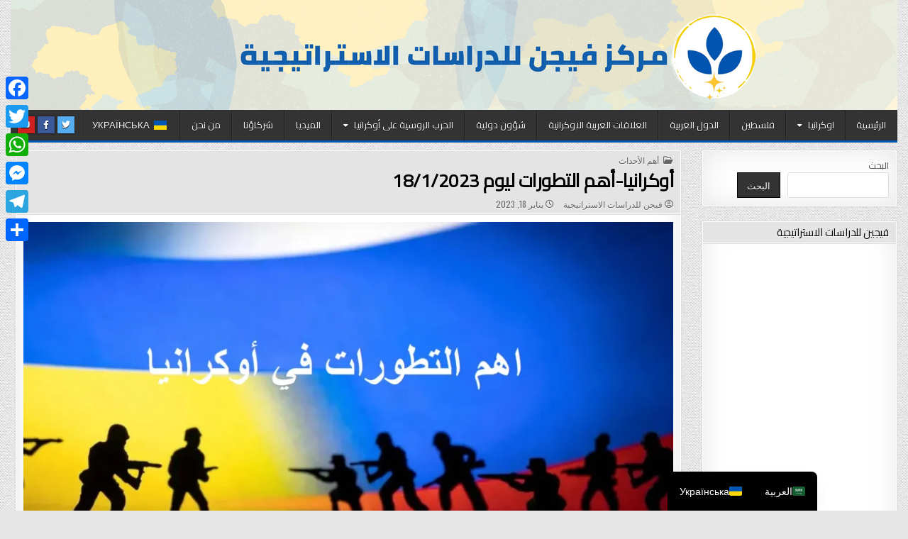

--- FILE ---
content_type: text/html; charset=UTF-8
request_url: https://visioncntr.com/%D8%A3%D9%88%D9%83%D8%B1%D8%A7%D9%86%D9%8A%D8%A7-%D8%A3%D9%87%D9%85-%D8%A7%D9%84%D8%AA%D8%B7%D9%88%D8%B1%D8%A7%D8%AA-%D9%84%D9%8A%D9%88%D9%85-18-1-2023/
body_size: 30757
content:
<!DOCTYPE html>
<html dir="rtl" lang="ar">
<head>
<meta charset="UTF-8">
<meta name="viewport" content="width=device-width, initial-scale=1.0">
<link rel="profile" href="https://gmpg.org/xfn/11">
<style id="jetpack-boost-critical-css">@media all{.pt-cv-overlaygrid.overlay2.layout1 .pt-cv-content-item:first-child{grid-area:1/1/3!important}.pt-cv-overlaygrid.overlay2.layout2 .pt-cv-content-item:first-child{grid-area:1/1/4!important}.pt-cv-overlaygrid.overlay2.layout3 .pt-cv-content-item:first-child{grid-area:1/1/5!important}a,article,body,div,em,form,h1,h2,h3,header,html,i,iframe,img,label,li,nav,p,span,strong,ul{border:0;font-family:inherit;font-size:100%;font-style:inherit;font-weight:inherit;margin:0;outline:0;padding:0;vertical-align:baseline}html{font-family:sans-serif;font-size:62.5%;overflow-y:scroll;-webkit-text-size-adjust:100%;-ms-text-size-adjust:100%}body{background:#fff;line-height:1}article,header,nav{display:block}ul{list-style:none}textarea{overflow:auto}a{background-color:#fff0}a img{border:0}[hidden]{display:none}strong{font-weight:700}em,i{font-style:italic}button,input,textarea{color:inherit;font:inherit;margin:0}button{overflow:visible}button{text-transform:none}button,input[type=submit]{-webkit-appearance:button}input{line-height:normal}input[type=search]{-webkit-appearance:textfield;-moz-box-sizing:content-box;-webkit-box-sizing:content-box;box-sizing:content-box}input[type=search]::-webkit-search-cancel-button{-webkit-appearance:none}html{-webkit-box-sizing:border-box;-moz-box-sizing:border-box;box-sizing:border-box}*,::after,::before{-webkit-box-sizing:inherit;-moz-box-sizing:inherit;box-sizing:inherit}img{max-width:100%;height:auto}.gridmag-clearfix:after,.gridmag-clearfix:before{content:" ";display:table}.gridmag-clearfix:after{clear:both}.screen-reader-text{position:absolute!important;word-wrap:normal!important;width:1px;height:1px;padding:0;margin:-1px;overflow:hidden;clip:rect(1px,1px,1px,1px);-webkit-clip-path:inset(50%);clip-path:inset(50%);white-space:nowrap;border:0}.gridmag-sr-only{position:absolute!important;word-wrap:normal!important;width:1px;height:1px;padding:0;margin:-1px;overflow:hidden;clip:rect(1px,1px,1px,1px);-webkit-clip-path:inset(50%);clip-path:inset(50%);white-space:nowrap;border:0}body{background:#e6e6e6;font:normal normal 13px Domine,Arial,Helvetica,sans-serif;line-height:1.6;margin:0;padding:0}body,button,input,textarea{color:#555}button,input,textarea{font-family:inherit;font-size:inherit}button{max-width:100%}a{color:#666;text-decoration:none}h1{font:normal bold 32px"Playfair Display",Arial,sans-serif}h2{font:normal bold 28px"Playfair Display",Arial,sans-serif}h3{font:normal bold 24px"Playfair Display",Arial,sans-serif}h1,h2,h3{clear:both;line-height:1;margin:.6em 0}h1,h2,h3{color:#111}h1 a,h3 a{font-weight:inherit}p{margin-bottom:.7em}ul{margin:0 0 1.5em 3em}ul{list-style:disc}li>ul{margin-bottom:0;margin-left:1.5em}img{height:auto;max-width:100%}img{max-width:100%;height:auto}iframe{max-width:100%}button,input,textarea{font-size:100%;margin:0;vertical-align:baseline}button,input[type=submit]{border:1px solid #000;-webkit-border-radius:0;-moz-border-radius:0;border-radius:0;background:#333;color:#fff;-webkit-appearance:button;font-size:12px;line-height:1;padding:.6em 1em .6em;text-shadow:0 1px 0#000;font:normal normal 13px Oswald,Arial,Helvetica,sans-serif;line-height:1;text-transform:uppercase}input[type=search]{-webkit-appearance:textfield;box-sizing:content-box}input[type=search],textarea{color:#666;border:1px solid #ddd;-webkit-border-radius:3px;-moz-border-radius:3px;border-radius:3px}input[type=search]{padding:5px}textarea{overflow:auto;padding-left:3px;vertical-align:top;width:100%}.gridmag-outer-wrapper:after,.gridmag-outer-wrapper:before{content:" ";display:table}.gridmag-outer-wrapper:after{clear:both}.gridmag-outer-wrapper{position:relative;max-width:1250px;width:100%;margin:0 auto;padding:0}.gridmag-container:after,.gridmag-container:before{content:" ";display:table}.gridmag-container:after{clear:both}#gridmag-wrapper{position:relative;margin:0 auto}.gridmag-content-wrapper{position:relative;padding:0;word-wrap:break-word;display:-webkit-box;display:-webkit-flex;display:-moz-box;display:-ms-flexbox;display:flex;-webkit-box-orient:horizontal;-webkit-box-direction:normal;-webkit-flex-direction:row;-moz-box-orient:horizontal;-moz-box-direction:normal;-ms-flex-direction:row;flex-direction:row;-webkit-box-pack:justify;-webkit-justify-content:space-between;-moz-box-pack:justify;-ms-flex-pack:justify;justify-content:space-between;-webkit-box-align:stretch;-webkit-align-items:stretch;-moz-box-align:stretch;-ms-flex-align:stretch;align-items:stretch;-webkit-flex-wrap:wrap;-ms-flex-wrap:wrap;flex-wrap:wrap;-webkit-align-content:stretch;-ms-flex-line-pack:stretch;align-content:stretch}.gridmag-main-wrapper{position:relative;width:77%;margin:0;padding:0;float:left;word-wrap:break-word;overflow:hidden;-webkit-box-flex:0;-webkit-flex:0 0 77%;-moz-box-flex:0;-ms-flex:0 0 77%;flex:0 0 77%;max-width:77%;-webkit-box-ordinal-group:1;-webkit-order:0;-moz-box-ordinal-group:1;-ms-flex-order:0;order:0}.gridmag-sidebar-one-wrapper{position:relative;width:22.5%;margin:0;padding:0;float:left;word-wrap:break-word;overflow:hidden;-webkit-box-flex:0;-webkit-flex:0 0 22.5%;-moz-box-flex:0;-ms-flex:0 0 22.5%;flex:0 0 22.5%;max-width:22.5%;-webkit-box-ordinal-group:2;-webkit-order:1;-moz-box-ordinal-group:2;-ms-flex-order:1;order:1}.gridmag-main-wrapper-inside{padding:10px 10px 10px 0}.gridmag-sidebar-one-wrapper-inside{padding:10px 0 10px 5px}@media only screen and (max-width:1276px){.gridmag-outer-wrapper{width:98%}}@media only screen and (max-width:890px){.gridmag-main-wrapper{width:100%;float:none;-webkit-box-flex:0;-webkit-flex:0 0 100%;-moz-box-flex:0;-ms-flex:0 0 100%;flex:0 0 100%;max-width:100%;-webkit-box-ordinal-group:1;-webkit-order:0;-moz-box-ordinal-group:1;-ms-flex-order:0;order:0}.gridmag-sidebar-one-wrapper{width:100%;float:none;-webkit-box-flex:0;-webkit-flex:0 0 100%;-moz-box-flex:0;-ms-flex:0 0 100%;flex:0 0 100%;max-width:100%;-webkit-box-ordinal-group:2;-webkit-order:1;-moz-box-ordinal-group:2;-ms-flex-order:1;order:1}.gridmag-main-wrapper-inside{padding:10px 0 10px 0!important}.gridmag-sidebar-one-wrapper-inside{padding:10px 0 10px 0!important}}#gridmag-header{clear:both;margin:0 auto;padding:0;border-bottom:none!important;position:relative;z-index:1}.gridmag-head-content{margin:0 auto;padding:0;position:relative;z-index:98;background:#fff}.gridmag-header-inside{padding:0}.gridmag-header-inside-content{padding:10px}.gridmag-logo{margin:5px 0 5px 0;float:left;width:40%}.gridmag-logo-img-link{display:block}.gridmag-logo-img{display:block;padding:0;margin:0}.gridmag-site-title{font:normal bold 24px"Playfair Display",Arial,Helvetica,sans-serif;margin:0 0 15px 0!important;line-height:1!important;color:#333}.gridmag-site-title a{color:#333;text-decoration:none}.gridmag-site-description{font:normal normal 13px Domine,Arial,Helvetica,sans-serif;line-height:1!important;color:#333}.gridmag-header-ad{float:right;width:59.2%}@media only screen and (max-width:1112px){.gridmag-logo{margin:5px 0 10px 0;float:none;width:100%!important;text-align:center}.gridmag-logo-img{display:block;padding:0;margin:0 auto}.gridmag-header-ad{float:none;width:100%!important;text-align:center}}@media only screen and (max-width:728px){.gridmag-site-title{margin:0 0 6px 0!important}}.gridmag-primary-menu-container-inside{position:relative}.gridmag-nav-primary:before{content:" ";display:table}.gridmag-nav-primary:after{clear:both;content:" ";display:table}.gridmag-nav-primary{float:none;background:#333;border-bottom:3px solid #7f181b}.gridmag-primary-nav-menu{line-height:1;margin:0;padding:0;width:100%;list-style:none;list-style-type:none}.gridmag-primary-nav-menu li{border-width:0;display:inline-block;margin:0;padding-bottom:0;text-align:left;float:left}.gridmag-primary-nav-menu a{border:none;color:#fff;text-shadow:0 1px 0#000;display:block;padding:15px;position:relative}.gridmag-primary-nav-menu .sub-menu{margin:0;padding:0;left:-9999px;opacity:0;position:absolute;width:190px;z-index:99}.gridmag-primary-nav-menu .sub-menu a{border:1px solid #666;border-top:none;letter-spacing:0;padding:16px 15px;position:relative;width:190px}.gridmag-primary-nav-menu .sub-menu li:first-child a{border-top:1px solid #666}.gridmag-primary-nav-menu a{font:normal normal 13px Oswald,Arial,Helvetica,sans-serif;line-height:1}.gridmag-primary-nav-menu>li>a{text-transform:uppercase}.gridmag-primary-nav-menu .sub-menu{background:#444}.gridmag-primary-nav-menu .sub-menu a{padding:16px 15px}.gridmag-primary-responsive-menu-icon{display:none;margin:0;text-align:left;padding:6px 10px;border:none;background:0 0;text-shadow:inherit;font:normal normal 13px Oswald,Arial,Helvetica,sans-serif;line-height:24px;text-transform:uppercase;-webkit-border-radius:0;-moz-border-radius:0;border-radius:0;color:#fff}.gridmag-primary-responsive-menu-icon::before{content:"";font-family:"Font Awesome 5 Free";font-size:24px;font-weight:900;text-decoration:none;vertical-align:top;-moz-osx-font-smoothing:grayscale;-webkit-font-smoothing:antialiased;display:inline-block;font-style:normal;font-variant:normal;text-rendering:auto;line-height:1;color:#fff;margin:0 6px 0 0}.gridmag-primary-nav-menu>li>a{border-left:1px solid #383838}.gridmag-primary-nav-menu>li>a{border-right:1px solid #222}.gridmag-primary-nav-menu>li:first-child>a{border-left:0 solid #383838}@media only screen and (min-width:1113px){.gridmag-primary-nav-menu>li.menu-item-has-children>a:after{content:"";font-family:"Font Awesome 5 Free";font-weight:900;text-decoration:none;margin-left:8px;margin-top:1px;vertical-align:top;-moz-osx-font-smoothing:grayscale;-webkit-font-smoothing:antialiased;display:inline-block;font-style:normal;font-variant:normal;text-rendering:auto;font-size:80%;line-height:1}}@media only screen and (max-width:1112px){#gridmag-primary-navigation{margin-left:0;margin-right:0}.gridmag-primary-nav-menu li{float:none}.gridmag-primary-nav-menu{text-align:center}.gridmag-primary-responsive-menu-icon{display:block}.gridmag-primary-nav-menu .sub-menu li:first-child a{border-top:none}}.gridmag-post-singular{position:relative;padding:0;margin:0 0 15px 0!important;word-break:normal;word-wrap:break-word;overflow:hidden}.gridmag-post-thumbnail-single-holder{position:relative;margin:0 0 10px 0}.gridmag-post-thumbnail-single-link{display:block;opacity:1}.gridmag-post-thumbnail-single{display:block;margin:0 auto;text-align:center}.gridmag-entry-meta-single{margin:12px 0 0 0;text-align:center;color:#666;font:normal normal 12px Oswald,Arial,Helvetica,sans-serif;text-transform:uppercase;line-height:1}.gridmag-entry-meta-single a{color:#666;display:inline-block}.gridmag-entry-meta-single-top{margin:0 0 6px 0!important;padding:0!important;border-bottom:0 dotted #ddd;line-height:1}.gridmag-entry-meta-single-cats{margin:0 10px 0 0;display:inline-block}.gridmag-entry-meta-single-author{margin:0 10px 0 0;display:inline-block}.gridmag-entry-meta-single-author span.author.vcard{display:inline-block}.gridmag-entry-meta-single-date{margin:0 10px 0 0;display:inline-block}.gridmag-entry-meta-single i{vertical-align:top}.entry-header{background:#e4e4e4;border-bottom:1px solid #ddd;text-shadow:0 1px 0#fff;margin:-10px -10px 10px -10px}.entry-header-inside{padding:7px 10px;border-bottom:1px solid #fff}.entry-title{position:relative;font:normal bold 26px"Playfair Display",Arial,Helvetica,sans-serif;color:#000;margin:0;line-height:1.2;text-align:center;letter-spacing:-.5px}.entry-title a{color:#000}.entry-content{position:relative;margin:10px 0;line-height:1.7}.entry-content p{margin-bottom:12px}.entry-content a{text-decoration:underline;color:#409bd4}.widget_tag_cloud a{display:inline-block;color:#fff!important;background:#888!important;border:0 solid #ccc;font-size:13px!important;padding:3px 5px;margin:0 5px 5px 0;text-decoration:none;line-height:1;text-shadow:none!important;font-family:Oswald;text-transform:uppercase}.aligncenter{clear:both;display:block;padding:0;margin:0 auto 10px auto}.comment-respond #cancel-comment-reply-link{font-size:14px;font-weight:400;margin-left:1em}.comment-form label{display:inline-block;min-width:6em;padding-right:1em}textarea{outline:0;padding:3px 0 3px 3px;margin:5px 1px 3px 0;border:1px solid #ddd}.gridmag-sidebar-widget-areas .widget{position:relative;padding:0!important;margin-bottom:20px;word-break:normal;word-wrap:break-word;overflow:hidden}.gridmag-sidebar-widget-areas .widget .gridmag-widget-title{font:normal normal 15px Oswald,Arial,Helvetica,sans-serif;line-height:1;color:#000;margin:-10px -10px 6px -10px;padding:0;text-transform:uppercase;text-align:center;background:#e4e4e4;border-bottom:1px solid #ddd;overflow:hidden;letter-spacing:-.2px;text-shadow:0 1px 0#fff}.gridmag-sidebar-widget-areas .widget .gridmag-widget-title span{padding:7px 10px;display:block;border-bottom:1px solid #fff;position:relative;vertical-align:bottom}.gridmag-sidebar-widget-areas .widget a{color:#444}.gridmag-sidebar-widget-areas .widget ul{margin:0;padding:0;list-style:none;list-style-type:none}.gridmag-sidebar-widget-areas .widget li{margin:0;padding:6px 0 6px 0;border-bottom:1px solid #f6f6f6}.gridmag-sidebar-widget-areas .widget li:last-child{padding-bottom:0;border-bottom:none}.gridmag-search-form{position:relative}.gridmag-search-form input{-webkit-box-sizing:border-box;-moz-box-sizing:border-box;box-sizing:border-box}input.gridmag-search-field{padding:8px 10px;line-height:1;font-size:inherit}input.gridmag-search-submit{padding:8px 10px;font-size:inherit;font:normal normal 13px Oswald,Arial,Helvetica,sans-serif;line-height:1;text-transform:uppercase}.gridmag-search-overlay{height:100%;width:100%;display:none;position:fixed;z-index:100000;top:0;left:0;background-color:#000;background-color:rgb(0 0 0/.9)}.gridmag-search-overlay-content{position:relative;top:46%;width:80%;text-align:center;margin-top:30px;margin:auto}.gridmag-search-overlay .gridmag-search-closebtn{position:absolute;bottom:20px;right:45px;font-size:60px;color:#fff}.gridmag-search-overlay button{background:0 0!important;text-shadow:none!important;border:none!important;padding:0!important}.gridmag-search-overlay-content .gridmag-search-form{max-width:600px;width:95%;margin:0 auto}.gridmag-search-overlay-content input.gridmag-search-field{-webkit-border-radius:0;-moz-border-radius:0;border-radius:0}input.gridmag-search-field{-webkit-border-radius:0;-moz-border-radius:0;border-radius:0;width:100%;border:1px solid #ddd;height:35px}input.gridmag-search-submit{-webkit-border-radius:0;-moz-border-radius:0;border-radius:0;position:absolute;top:0;right:0;height:35px}.gridmag-top-social-icons{position:absolute;right:10px;top:9px}.gridmag-top-social-icons a{color:#fff!important;margin-right:1px;font-size:12px!important;line-height:12px!important;display:inline-block;background:#555;padding:6px;width:24px;height:24px;text-align:center;-webkit-box-shadow:0 0 2px 0#000;-moz-box-shadow:0 0 2px 0#000;box-shadow:0 0 2px 0#000;text-shadow:0 1px 0#000;opacity:1}.gridmag-top-social-icons a.gridmag-social-icon-facebook{background:#3b5998;color:#fff}.gridmag-top-social-icons a.gridmag-social-icon-twitter{background:#55acee;color:#fff}.gridmag-top-social-icons a.gridmag-social-icon-youtube{background:#cd201f;color:#fff}@media only screen and (max-width:1112px){.gridmag-top-social-icons{top:6px}}.gridmag-scroll-top{background:#000;color:#fff;border:1px solid #000;display:block;width:30px;height:30px;opacity:.4;position:fixed;bottom:20px;right:20px;z-index:200;-webkit-border-radius:0;-moz-border-radius:0;border-radius:0;font-size:14px;line-height:1;padding:7px;text-shadow:0 1px 0#000}.gridmag-box{background:#fff;padding:0;border:1px solid #ddd;-webkit-box-shadow:0 0 40px rgb(0 0 0/.1) inset;-moz-box-shadow:0 0 40px rgb(0 0 0/.1) inset;box-shadow:0 0 40px rgb(0 0 0/.1) inset}.gridmag-box-inside{border:1px solid #fff;padding:10px}.fab,.far,.fas{-moz-osx-font-smoothing:grayscale;-webkit-font-smoothing:antialiased;display:var(--fa-display,inline-block);font-style:normal;font-variant:normal;line-height:1;text-rendering:auto}.fa-arrow-up:before{content:""}.fa-user-circle:before{content:""}.fa-clock:before{content:""}.fa-folder-open:before{content:""}@font-face{font-family:"Font Awesome 6 Brands";font-style:normal;font-weight:400;font-display:block}.fab{font-family:"Font Awesome 6 Brands";font-weight:400}.fa-facebook-f:before{content:""}.fa-twitter:before{content:""}.fa-youtube:before{content:""}@font-face{font-family:"Font Awesome 6 Free";font-style:normal;font-weight:400;font-display:block}.far{font-family:"Font Awesome 6 Free";font-weight:400}@font-face{font-family:"Font Awesome 6 Free";font-style:normal;font-weight:900;font-display:block}.fas{font-family:"Font Awesome 6 Free";font-weight:900}@font-face{font-family:"Font Awesome 5 Free";font-display:block;font-weight:900}@font-face{font-family:"Font Awesome 5 Free";font-display:block;font-weight:400}#likes-other-gravatars{display:none;position:absolute;padding:9px 12px 10px 12px;background-color:#fff;border:solid 1px #dcdcde;border-radius:4px;box-shadow:none;min-width:220px;max-height:240px;height:auto;overflow:auto;z-index:1000}#likes-other-gravatars *{line-height:normal}#likes-other-gravatars .likes-text{color:#101517;font-size:12px;font-weight:500;padding-bottom:8px}#likes-other-gravatars ul{margin:0;padding:0;text-indent:0;list-style-type:none}#likes-other-gravatars ul.wpl-avatars{overflow:auto;display:block;max-height:190px}.post-likes-widget-placeholder .button{display:none}.trp-floating-switcher{display:flex;flex-direction:column-reverse;position:fixed;z-index:99999;overflow:hidden;padding:var(--switcher-padding,10px);border:var(--border,none);border-radius:var(--border-radius,8px);background:var(--bg,#fff);width:var(--switcher-width,auto);top:var(--top,unset);right:var(--right,unset);bottom:var(--bottom,unset);left:var(--left,unset);box-shadow:0 10px 20px 0#0000000D}div.trp-ls-inline .trp-language-switcher-inner{flex-direction:row}.trp-language-switcher-inner{display:flex}.trp-floating-switcher .trp-language-switcher-inner{flex-direction:column-reverse}.trp-language-item{display:flex;align-items:center;gap:8px;padding:7px 16px;text-decoration:none;min-height:19px;box-sizing:content-box}.trp-language-item-name{display:inline-block;white-space:nowrap;overflow:hidden;text-overflow:ellipsis;color:var(--text,#000);font-size:var(--font-size,14px);line-height:1.2;font-family:-apple-system,BlinkMacSystemFont,"Segoe UI",Roboto,Oxygen-Sans,Ubuntu,Cantarell,"Helvetica Neue",sans-serif;font-weight:400}.trp-flag-image{border-radius:var(--flag-radius,0);aspect-ratio:var(--aspect-ratio,4/3);width:var(--flag-size,18px);display:inline-block}.trp-menu-ls-label .trp-flag-image{margin:-2px 3px}.a2a_kit a:empty{display:none}.addtoany_list a{border:0;box-shadow:none;display:inline-block;font-size:16px;padding:0 4px;vertical-align:middle}.addtoany_list.a2a_kit_size_32 a{font-size:32px}.sd-content ul li a.sd-button>span,.sd-social-official .sd-content>ul>li>a.sd-button span{line-height:23px;margin-left:6px}.sd-social-official .sd-content ul li a.sd-button>span{line-height:12px;margin-left:3px}.sd-social-official .sd-content>ul>li>a.sd-button span{line-height:1}}@media all{#jp-relatedposts{clear:both;display:none;margin:1em 0;padding-top:1em;position:relative}.jp-relatedposts:after{clear:both;content:"";display:block}#jp-relatedposts h3.jp-relatedposts-headline{display:inline-block;float:right;font-family:inherit;font-size:9pt;font-weight:700;margin:0 0 1em}#jp-relatedposts h3.jp-relatedposts-headline em:before{border-top:1px solid #0003;content:"";display:block;margin-bottom:1em;min-width:30px;width:100%}#jp-relatedposts h3.jp-relatedposts-headline em{font-style:normal;font-weight:700}}@media all{.wp-block-group{box-sizing:border-box}.wp-block-latest-posts{box-sizing:border-box}.wp-block-latest-posts.wp-block-latest-posts__list{list-style:none}.wp-block-latest-posts.wp-block-latest-posts__list li{clear:both;overflow-wrap:break-word}:root :where(.wp-block-latest-posts.wp-block-latest-posts__list){padding-right:0}ul{box-sizing:border-box}.wp-block-search__button{margin-right:10px;word-break:normal}:where(.wp-block-search__button){border:1px solid #ccc;padding:6px 10px}.wp-block-search__inside-wrapper{display:flex;flex:auto;flex-wrap:nowrap;max-width:100%}.wp-block-search__label{width:100%}.wp-block-search__input{appearance:none;border:1px solid #949494;flex-grow:1;margin-left:0;margin-right:0;min-width:3rem;padding:8px;text-decoration:unset!important}:where(.wp-block-search__input){font-family:inherit;font-size:inherit;font-style:inherit;font-weight:inherit;letter-spacing:inherit;line-height:inherit;text-transform:inherit}.entry-content{counter-reset:footnotes}.aligncenter{clear:both}.screen-reader-text{border:0;clip-path:inset(50%);height:1px;margin:-1px;overflow:hidden;padding:0;position:absolute;width:1px;word-wrap:normal!important}html :where(img[class*=wp-image-]){height:auto;max-width:100%}}@media screen{body{direction:rtl;unicode-bidi:embed}.gridmag-content-wrapper{-webkit-box-orient:horizontal;-webkit-box-direction:reverse;-webkit-flex-direction:row-reverse;-moz-box-orient:horizontal;-moz-box-direction:reverse;-ms-flex-direction:row-reverse;flex-direction:row-reverse}@media only screen and (min-width:891px) and (max-width:1281px){.gridmag-main-wrapper{width:76%;-webkit-box-flex:0;-webkit-flex:0 0 76%;-moz-box-flex:0;-ms-flex:0 0 76%;flex:0 0 76%;max-width:76%}.gridmag-sidebar-one-wrapper{width:22.5%;-webkit-box-flex:0;-webkit-flex:0 0 22.5%;-moz-box-flex:0;-ms-flex:0 0 22.5%;flex:0 0 22.5%;max-width:22.5%}}.gridmag-logo{float:right}.gridmag-logo-img{margin:0}.gridmag-header-ad{float:left}@media only screen and (max-width:1112px){.gridmag-logo{float:none;text-align:right}.gridmag-logo-img{margin:0}.gridmag-header-ad{float:none;text-align:right}}.gridmag-nav-primary{float:none}.gridmag-primary-nav-menu li{text-align:right;float:right}.gridmag-primary-nav-menu .sub-menu{left:0;right:-9999px}.gridmag-primary-responsive-menu-icon{text-align:right}.gridmag-primary-responsive-menu-icon::before{margin:0 0 0 6px}@media only screen and (min-width:1113px){.gridmag-primary-nav-menu>li.menu-item-has-children>a:after{margin-left:0;margin-right:8px}}@media only screen and (max-width:1112px){.gridmag-primary-nav-menu li{float:none}}.gridmag-entry-meta-single{text-align:right}.gridmag-entry-meta-single-cats{margin:0 0 0 10px}.gridmag-entry-meta-single-author{margin:0 0 0 10px}.gridmag-entry-meta-single-date{margin:0 0 0 10px}.entry-title{text-align:right}.widget_tag_cloud a{margin:0 0 5px 5px}.comment-respond #cancel-comment-reply-link{margin-left:0;margin-right:1em}.comment-form label{padding-right:0;padding-left:1em}textarea{padding:3px 3px 3px 0;margin:5px 0 3px 1px}.gridmag-sidebar-widget-areas .widget .gridmag-widget-title{text-align:right}.gridmag-sidebar-widget-areas .widget li{padding:6px 0 6px 0}input.gridmag-search-submit{right:auto;left:0}.gridmag-top-social-icons{right:auto;left:10px}.gridmag-scroll-top{right:auto;left:20px}}@media all{@media screen and (min-width:981px){.a2a_floating_style.a2a_default_style{display:none}}h1{font-family:Cairo,arial,sans-serif}h2{font-family:Cairo,arial,sans-serif}h3{font-family:Cairo,arial,sans-serif}p{font-family:Cairo,arial,sans-serif}li{font-family:Cairo,arial,sans-serif}.gridmag-header-inside-content,.gridmag-logo{padding:0!important;margin:0;width:100%}.gridmag-nav-primary{border-bottom:3px solid #0154b1}.gridmag-primary-nav-menu a,.gridmag-widget-title,.post-title a{font-family:Cairo,arial,sans-serif!important}.entry-content{font-size:18px;line-height:2.5}@media (max-width:480px){.gridmag-logo-img-link{background:url(https://i0.wp.com/visioncntr.com/wp-content/uploads/2022/10/Peach-Simple-Illustration-Peace-For-Ukraine-Facebook-Post-3.png?fit=1250%2C155&ssl=1);background-size:140%auto;background-position:center;background-repeat:repeat;height:75px}.gridmag-logo-img{display:none}}html[lang=ar] .gridmag-primary-nav-menu li{text-align:right;float:right}}@media all{@media screen and (min-width:981px){.a2a_floating_style.a2a_default_style{display:none}}h1{font-family:Cairo,arial,sans-serif}h2{font-family:Cairo,arial,sans-serif}h3{font-family:Cairo,arial,sans-serif}p{font-family:Cairo,arial,sans-serif}li{font-family:Cairo,arial,sans-serif}.gridmag-header-inside-content,.gridmag-logo{padding:0!important;margin:0;width:100%}.gridmag-nav-primary{border-bottom:3px solid #0154b1}.gridmag-primary-nav-menu a,.gridmag-widget-title,.post-title a{font-family:Cairo,arial,sans-serif!important}.entry-content{font-size:18px;line-height:2.5}@media (max-width:480px){.gridmag-logo-img-link{background:url(https://i0.wp.com/visioncntr.com/wp-content/uploads/2022/10/Peach-Simple-Illustration-Peace-For-Ukraine-Facebook-Post-3.png?fit=1250%2C155&ssl=1);background-size:140%auto;background-position:center;background-repeat:repeat;height:75px}.gridmag-logo-img{display:none}}html[lang=ar] .gridmag-primary-nav-menu li{text-align:right;float:right}}@media all{@media screen and (min-width:981px){.a2a_floating_style.a2a_default_style{display:none}}h1{font-family:Cairo,arial,sans-serif}h2{font-family:Cairo,arial,sans-serif}h3{font-family:Cairo,arial,sans-serif}p{font-family:Cairo,arial,sans-serif}li{font-family:Cairo,arial,sans-serif}.gridmag-header-inside-content,.gridmag-logo{padding:0!important;margin:0;width:100%}.gridmag-nav-primary{border-bottom:3px solid #0154b1}.gridmag-primary-nav-menu a,.gridmag-widget-title,.post-title a{font-family:Cairo,arial,sans-serif!important}.entry-content{font-size:18px;line-height:2.5}@media (max-width:480px){.gridmag-logo-img-link{background:url(https://i0.wp.com/visioncntr.com/wp-content/uploads/2022/10/Peach-Simple-Illustration-Peace-For-Ukraine-Facebook-Post-3.png?fit=1250%2C155&ssl=1);background-size:140%auto;background-position:center;background-repeat:repeat;height:75px}.gridmag-logo-img{display:none}}html[lang=ar] .gridmag-primary-nav-menu li{text-align:right;float:right}}@media all{@media screen and (min-width:981px){.a2a_floating_style.a2a_default_style{display:none}}h1{font-family:Cairo,arial,sans-serif}h2{font-family:Cairo,arial,sans-serif}h3{font-family:Cairo,arial,sans-serif}p{font-family:Cairo,arial,sans-serif}li{font-family:Cairo,arial,sans-serif}.gridmag-header-inside-content,.gridmag-logo{padding:0!important;margin:0;width:100%}.gridmag-nav-primary{border-bottom:3px solid #0154b1}.gridmag-primary-nav-menu a,.gridmag-widget-title,.post-title a{font-family:Cairo,arial,sans-serif!important}.entry-content{font-size:18px;line-height:2.5}@media (max-width:480px){.gridmag-logo-img-link{background:url(https://i0.wp.com/visioncntr.com/wp-content/uploads/2022/10/Peach-Simple-Illustration-Peace-For-Ukraine-Facebook-Post-3.png?fit=1250%2C155&ssl=1);background-size:140%auto;background-position:center;background-repeat:repeat;height:75px}.gridmag-logo-img{display:none}}html[lang=ar] .gridmag-primary-nav-menu li{text-align:right;float:right}}@media all{@media screen and (min-width:981px){.a2a_floating_style.a2a_default_style{display:none}}h1{font-family:Cairo,arial,sans-serif}h2{font-family:Cairo,arial,sans-serif}h3{font-family:Cairo,arial,sans-serif}p{font-family:Cairo,arial,sans-serif}li{font-family:Cairo,arial,sans-serif}.gridmag-header-inside-content,.gridmag-logo{padding:0!important;margin:0;width:100%}.gridmag-nav-primary{border-bottom:3px solid #0154b1}.gridmag-primary-nav-menu a,.gridmag-widget-title,.post-title a{font-family:Cairo,arial,sans-serif!important}.entry-content{font-size:18px;line-height:2.5}@media (max-width:480px){.gridmag-logo-img-link{background:url(https://i0.wp.com/visioncntr.com/wp-content/uploads/2022/10/Peach-Simple-Illustration-Peace-For-Ukraine-Facebook-Post-3.png?fit=1250%2C155&ssl=1);background-size:140%auto;background-position:center;background-repeat:repeat;height:75px}.gridmag-logo-img{display:none}}html[lang=ar] .gridmag-primary-nav-menu li{text-align:right;float:right}}@media all{@media screen and (min-width:981px){.a2a_floating_style.a2a_default_style{display:none}}h1{font-family:Cairo,arial,sans-serif}h2{font-family:Cairo,arial,sans-serif}h3{font-family:Cairo,arial,sans-serif}p{font-family:Cairo,arial,sans-serif}li{font-family:Cairo,arial,sans-serif}.gridmag-header-inside-content,.gridmag-logo{padding:0!important;margin:0;width:100%}.gridmag-nav-primary{border-bottom:3px solid #0154b1}.gridmag-primary-nav-menu a,.gridmag-widget-title,.post-title a{font-family:Cairo,arial,sans-serif!important}.entry-content{font-size:18px;line-height:2.5}@media (max-width:480px){.gridmag-logo-img-link{background:url(https://i0.wp.com/visioncntr.com/wp-content/uploads/2022/10/Peach-Simple-Illustration-Peace-For-Ukraine-Facebook-Post-3.png?fit=1250%2C155&ssl=1);background-size:140%auto;background-position:center;background-repeat:repeat;height:75px}.gridmag-logo-img{display:none}}html[lang=ar] .gridmag-primary-nav-menu li{text-align:right;float:right}}@media all{@media screen and (min-width:981px){.a2a_floating_style.a2a_default_style{display:none}}h1{font-family:Cairo,arial,sans-serif}h2{font-family:Cairo,arial,sans-serif}h3{font-family:Cairo,arial,sans-serif}p{font-family:Cairo,arial,sans-serif}li{font-family:Cairo,arial,sans-serif}.gridmag-header-inside-content,.gridmag-logo{padding:0!important;margin:0;width:100%}.gridmag-nav-primary{border-bottom:3px solid #0154b1}.gridmag-primary-nav-menu a,.gridmag-widget-title,.post-title a{font-family:Cairo,arial,sans-serif!important}.entry-content{font-size:18px;line-height:2.5}@media (max-width:480px){.gridmag-logo-img-link{background:url(https://i0.wp.com/visioncntr.com/wp-content/uploads/2022/10/Peach-Simple-Illustration-Peace-For-Ukraine-Facebook-Post-3.png?fit=1250%2C155&ssl=1);background-size:140%auto;background-position:center;background-repeat:repeat;height:75px}.gridmag-logo-img{display:none}}html[lang=ar] .gridmag-primary-nav-menu li{text-align:right;float:right}}@media all{@media screen and (min-width:981px){.a2a_floating_style.a2a_default_style{display:none}}h1{font-family:Cairo,arial,sans-serif}h2{font-family:Cairo,arial,sans-serif}h3{font-family:Cairo,arial,sans-serif}p{font-family:Cairo,arial,sans-serif}li{font-family:Cairo,arial,sans-serif}.gridmag-header-inside-content,.gridmag-logo{padding:0!important;margin:0;width:100%}.gridmag-nav-primary{border-bottom:3px solid #0154b1}.gridmag-primary-nav-menu a,.gridmag-widget-title,.post-title a{font-family:Cairo,arial,sans-serif!important}.entry-content{font-size:18px;line-height:2.5}@media (max-width:480px){.gridmag-logo-img-link{background:url(https://i0.wp.com/visioncntr.com/wp-content/uploads/2022/10/Peach-Simple-Illustration-Peace-For-Ukraine-Facebook-Post-3.png?fit=1250%2C155&ssl=1);background-size:140%auto;background-position:center;background-repeat:repeat;height:75px}.gridmag-logo-img{display:none}}html[lang=ar] .gridmag-primary-nav-menu li{text-align:right;float:right}}@media all{@media screen and (min-width:981px){.a2a_floating_style.a2a_default_style{display:none}}h1{font-family:Cairo,arial,sans-serif}h2{font-family:Cairo,arial,sans-serif}h3{font-family:Cairo,arial,sans-serif}p{font-family:Cairo,arial,sans-serif}li{font-family:Cairo,arial,sans-serif}.gridmag-header-inside-content,.gridmag-logo{padding:0!important;margin:0;width:100%}.gridmag-nav-primary{border-bottom:3px solid #0154b1}.gridmag-primary-nav-menu a,.gridmag-widget-title,.post-title a{font-family:Cairo,arial,sans-serif!important}.entry-content{font-size:18px;line-height:2.5}@media (max-width:480px){.gridmag-logo-img-link{background:url(https://i0.wp.com/visioncntr.com/wp-content/uploads/2022/10/Peach-Simple-Illustration-Peace-For-Ukraine-Facebook-Post-3.png?fit=1250%2C155&ssl=1);background-size:140%auto;background-position:center;background-repeat:repeat;height:75px}.gridmag-logo-img{display:none}}html[lang=ar] .gridmag-primary-nav-menu li{text-align:right;float:right}}@media all{@media screen and (min-width:981px){.a2a_floating_style.a2a_default_style{display:none}}h1{font-family:Cairo,arial,sans-serif}h2{font-family:Cairo,arial,sans-serif}h3{font-family:Cairo,arial,sans-serif}p{font-family:Cairo,arial,sans-serif}li{font-family:Cairo,arial,sans-serif}.gridmag-header-inside-content,.gridmag-logo{padding:0!important;margin:0;width:100%}.gridmag-nav-primary{border-bottom:3px solid #0154b1}.gridmag-primary-nav-menu a,.gridmag-widget-title,.post-title a{font-family:Cairo,arial,sans-serif!important}.entry-content{font-size:18px;line-height:2.5}@media (max-width:480px){.gridmag-logo-img-link{background:url(https://i0.wp.com/visioncntr.com/wp-content/uploads/2022/10/Peach-Simple-Illustration-Peace-For-Ukraine-Facebook-Post-3.png?fit=1250%2C155&ssl=1);background-size:140%auto;background-position:center;background-repeat:repeat;height:75px}.gridmag-logo-img{display:none}}html[lang=ar] .gridmag-primary-nav-menu li{text-align:right;float:right}}</style><meta name='robots' content='index, follow, max-image-preview:large, max-snippet:-1, max-video-preview:-1' />
<!-- Jetpack Site Verification Tags -->
<meta name="google-site-verification" content="CYp0hSk5c3eCAQx3CUR_IzIxgWia5mcxvCTlKfj7XSA" />

	<!-- This site is optimized with the Yoast SEO plugin v26.8 - https://yoast.com/product/yoast-seo-wordpress/ -->
	<title>أوكرانيا-أهم التطورات ليوم 18/1/2023 - فيجن للدراسات الاستراتيجية</title>
	<link rel="canonical" href="https://visioncntr.com/أوكرانيا-أهم-التطورات-ليوم-18-1-2023/" />
	<meta property="og:locale" content="ar_AR" />
	<meta property="og:type" content="article" />
	<meta property="og:title" content="أوكرانيا-أهم التطورات ليوم 18/1/2023 - فيجن للدراسات الاستراتيجية" />
	<meta property="og:description" content="&nbsp; بالتعاون مع أوكرانيا اليوم في مدينة بروفاري بالقرب من العاصمة كييف ، سقطت مروحية صباح اليوم بالقرب من روضة..." />
	<meta property="og:url" content="https://visioncntr.com/أوكرانيا-أهم-التطورات-ليوم-18-1-2023/" />
	<meta property="og:site_name" content="فيجن للدراسات الاستراتيجية" />
	<meta property="article:published_time" content="2023-01-18T20:01:52+00:00" />
	<meta property="og:image" content="https://visioncntr.com/wp-content/uploads/2022/11/اهم-التطورات-في-اوكرانيا1.jpg" />
	<meta property="og:image:width" content="1368" />
	<meta property="og:image:height" content="911" />
	<meta property="og:image:type" content="image/jpeg" />
	<meta name="author" content="فيجن للدراسات الاستراتيجية" />
	<meta name="twitter:card" content="summary_large_image" />
	<meta name="twitter:label1" content="كُتب بواسطة" />
	<meta name="twitter:data1" content="فيجن للدراسات الاستراتيجية" />
	<meta name="twitter:label2" content="وقت القراءة المُقدّر" />
	<meta name="twitter:data2" content="4 دقائق" />
	<script data-jetpack-boost="ignore" type="application/ld+json" class="yoast-schema-graph">{"@context":"https://schema.org","@graph":[{"@type":"Article","@id":"https://visioncntr.com/%d8%a3%d9%88%d9%83%d8%b1%d8%a7%d9%86%d9%8a%d8%a7-%d8%a3%d9%87%d9%85-%d8%a7%d9%84%d8%aa%d8%b7%d9%88%d8%b1%d8%a7%d8%aa-%d9%84%d9%8a%d9%88%d9%85-18-1-2023/#article","isPartOf":{"@id":"https://visioncntr.com/%d8%a3%d9%88%d9%83%d8%b1%d8%a7%d9%86%d9%8a%d8%a7-%d8%a3%d9%87%d9%85-%d8%a7%d9%84%d8%aa%d8%b7%d9%88%d8%b1%d8%a7%d8%aa-%d9%84%d9%8a%d9%88%d9%85-18-1-2023/"},"author":{"name":"فيجن للدراسات الاستراتيجية","@id":"https://visioncntr.com/#/schema/person/c8b7dcfc0759eae08c50686c75da19be"},"headline":"أوكرانيا-أهم التطورات ليوم 18/1/2023","datePublished":"2023-01-18T20:01:52+00:00","mainEntityOfPage":{"@id":"https://visioncntr.com/%d8%a3%d9%88%d9%83%d8%b1%d8%a7%d9%86%d9%8a%d8%a7-%d8%a3%d9%87%d9%85-%d8%a7%d9%84%d8%aa%d8%b7%d9%88%d8%b1%d8%a7%d8%aa-%d9%84%d9%8a%d9%88%d9%85-18-1-2023/"},"wordCount":6,"commentCount":0,"publisher":{"@id":"https://visioncntr.com/#organization"},"image":{"@id":"https://visioncntr.com/%d8%a3%d9%88%d9%83%d8%b1%d8%a7%d9%86%d9%8a%d8%a7-%d8%a3%d9%87%d9%85-%d8%a7%d9%84%d8%aa%d8%b7%d9%88%d8%b1%d8%a7%d8%aa-%d9%84%d9%8a%d9%88%d9%85-18-1-2023/#primaryimage"},"thumbnailUrl":"https://i0.wp.com/visioncntr.com/wp-content/uploads/2022/11/%D8%A7%D9%87%D9%85-%D8%A7%D9%84%D8%AA%D8%B7%D9%88%D8%B1%D8%A7%D8%AA-%D9%81%D9%8A-%D8%A7%D9%88%D9%83%D8%B1%D8%A7%D9%86%D9%8A%D8%A71.jpg?fit=1368%2C911&ssl=1","keywords":["الحرب_الر وسية_على_أوكرانيا","الغزو_الروسي_لاوكرانيا","اهم_الاحداث","اهم_التطورات","اوكرانيا","روسيا"],"articleSection":["أهم الأحداث"],"inLanguage":"ar","potentialAction":[{"@type":"CommentAction","name":"Comment","target":["https://visioncntr.com/%d8%a3%d9%88%d9%83%d8%b1%d8%a7%d9%86%d9%8a%d8%a7-%d8%a3%d9%87%d9%85-%d8%a7%d9%84%d8%aa%d8%b7%d9%88%d8%b1%d8%a7%d8%aa-%d9%84%d9%8a%d9%88%d9%85-18-1-2023/#respond"]}]},{"@type":"WebPage","@id":"https://visioncntr.com/%d8%a3%d9%88%d9%83%d8%b1%d8%a7%d9%86%d9%8a%d8%a7-%d8%a3%d9%87%d9%85-%d8%a7%d9%84%d8%aa%d8%b7%d9%88%d8%b1%d8%a7%d8%aa-%d9%84%d9%8a%d9%88%d9%85-18-1-2023/","url":"https://visioncntr.com/%d8%a3%d9%88%d9%83%d8%b1%d8%a7%d9%86%d9%8a%d8%a7-%d8%a3%d9%87%d9%85-%d8%a7%d9%84%d8%aa%d8%b7%d9%88%d8%b1%d8%a7%d8%aa-%d9%84%d9%8a%d9%88%d9%85-18-1-2023/","name":"أوكرانيا-أهم التطورات ليوم 18/1/2023 - فيجن للدراسات الاستراتيجية","isPartOf":{"@id":"https://visioncntr.com/#website"},"primaryImageOfPage":{"@id":"https://visioncntr.com/%d8%a3%d9%88%d9%83%d8%b1%d8%a7%d9%86%d9%8a%d8%a7-%d8%a3%d9%87%d9%85-%d8%a7%d9%84%d8%aa%d8%b7%d9%88%d8%b1%d8%a7%d8%aa-%d9%84%d9%8a%d9%88%d9%85-18-1-2023/#primaryimage"},"image":{"@id":"https://visioncntr.com/%d8%a3%d9%88%d9%83%d8%b1%d8%a7%d9%86%d9%8a%d8%a7-%d8%a3%d9%87%d9%85-%d8%a7%d9%84%d8%aa%d8%b7%d9%88%d8%b1%d8%a7%d8%aa-%d9%84%d9%8a%d9%88%d9%85-18-1-2023/#primaryimage"},"thumbnailUrl":"https://i0.wp.com/visioncntr.com/wp-content/uploads/2022/11/%D8%A7%D9%87%D9%85-%D8%A7%D9%84%D8%AA%D8%B7%D9%88%D8%B1%D8%A7%D8%AA-%D9%81%D9%8A-%D8%A7%D9%88%D9%83%D8%B1%D8%A7%D9%86%D9%8A%D8%A71.jpg?fit=1368%2C911&ssl=1","datePublished":"2023-01-18T20:01:52+00:00","breadcrumb":{"@id":"https://visioncntr.com/%d8%a3%d9%88%d9%83%d8%b1%d8%a7%d9%86%d9%8a%d8%a7-%d8%a3%d9%87%d9%85-%d8%a7%d9%84%d8%aa%d8%b7%d9%88%d8%b1%d8%a7%d8%aa-%d9%84%d9%8a%d9%88%d9%85-18-1-2023/#breadcrumb"},"inLanguage":"ar","potentialAction":[{"@type":"ReadAction","target":["https://visioncntr.com/%d8%a3%d9%88%d9%83%d8%b1%d8%a7%d9%86%d9%8a%d8%a7-%d8%a3%d9%87%d9%85-%d8%a7%d9%84%d8%aa%d8%b7%d9%88%d8%b1%d8%a7%d8%aa-%d9%84%d9%8a%d9%88%d9%85-18-1-2023/"]}]},{"@type":"ImageObject","inLanguage":"ar","@id":"https://visioncntr.com/%d8%a3%d9%88%d9%83%d8%b1%d8%a7%d9%86%d9%8a%d8%a7-%d8%a3%d9%87%d9%85-%d8%a7%d9%84%d8%aa%d8%b7%d9%88%d8%b1%d8%a7%d8%aa-%d9%84%d9%8a%d9%88%d9%85-18-1-2023/#primaryimage","url":"https://i0.wp.com/visioncntr.com/wp-content/uploads/2022/11/%D8%A7%D9%87%D9%85-%D8%A7%D9%84%D8%AA%D8%B7%D9%88%D8%B1%D8%A7%D8%AA-%D9%81%D9%8A-%D8%A7%D9%88%D9%83%D8%B1%D8%A7%D9%86%D9%8A%D8%A71.jpg?fit=1368%2C911&ssl=1","contentUrl":"https://i0.wp.com/visioncntr.com/wp-content/uploads/2022/11/%D8%A7%D9%87%D9%85-%D8%A7%D9%84%D8%AA%D8%B7%D9%88%D8%B1%D8%A7%D8%AA-%D9%81%D9%8A-%D8%A7%D9%88%D9%83%D8%B1%D8%A7%D9%86%D9%8A%D8%A71.jpg?fit=1368%2C911&ssl=1","width":1368,"height":911,"caption":"اهم التطورات في اوكرانيا"},{"@type":"BreadcrumbList","@id":"https://visioncntr.com/%d8%a3%d9%88%d9%83%d8%b1%d8%a7%d9%86%d9%8a%d8%a7-%d8%a3%d9%87%d9%85-%d8%a7%d9%84%d8%aa%d8%b7%d9%88%d8%b1%d8%a7%d8%aa-%d9%84%d9%8a%d9%88%d9%85-18-1-2023/#breadcrumb","itemListElement":[{"@type":"ListItem","position":1,"name":"Home","item":"https://visioncntr.com/"},{"@type":"ListItem","position":2,"name":"أوكرانيا-أهم التطورات ليوم 18/1/2023"}]},{"@type":"WebSite","@id":"https://visioncntr.com/#website","url":"https://visioncntr.com/","name":"فيجن للدراسات الاستراتيجية","description":"فيجن للدراسات الاستراتيجية","publisher":{"@id":"https://visioncntr.com/#organization"},"potentialAction":[{"@type":"SearchAction","target":{"@type":"EntryPoint","urlTemplate":"https://visioncntr.com/?s={search_term_string}"},"query-input":{"@type":"PropertyValueSpecification","valueRequired":true,"valueName":"search_term_string"}}],"inLanguage":"ar"},{"@type":"Organization","@id":"https://visioncntr.com/#organization","name":"فيجن للدراسات الاستراتيجية","url":"https://visioncntr.com/","logo":{"@type":"ImageObject","inLanguage":"ar","@id":"https://visioncntr.com/#/schema/logo/image/","url":"https://i0.wp.com/visioncntr.com/wp-content/uploads/2022/10/v.jpg?fit=500%2C500&ssl=1","contentUrl":"https://i0.wp.com/visioncntr.com/wp-content/uploads/2022/10/v.jpg?fit=500%2C500&ssl=1","width":500,"height":500,"caption":"فيجن للدراسات الاستراتيجية"},"image":{"@id":"https://visioncntr.com/#/schema/logo/image/"}},{"@type":"Person","@id":"https://visioncntr.com/#/schema/person/c8b7dcfc0759eae08c50686c75da19be","name":"فيجن للدراسات الاستراتيجية","image":{"@type":"ImageObject","inLanguage":"ar","@id":"https://visioncntr.com/#/schema/person/image/","url":"https://secure.gravatar.com/avatar/2c3b585c492c8da98ee1538af4ba890d0cfdaa6736a27141e18185f89f2a9241?s=96&d=mm&r=g","contentUrl":"https://secure.gravatar.com/avatar/2c3b585c492c8da98ee1538af4ba890d0cfdaa6736a27141e18185f89f2a9241?s=96&d=mm&r=g","caption":"فيجن للدراسات الاستراتيجية"},"sameAs":["https://visioncntr.com"],"url":"https://visioncntr.com/author/visioncntr/"}]}</script>
	<!-- / Yoast SEO plugin. -->


<link rel='dns-prefetch' href='//static.addtoany.com' />
<link rel='dns-prefetch' href='//www.googletagmanager.com' />
<link rel='dns-prefetch' href='//stats.wp.com' />
<link rel='dns-prefetch' href='//fonts.googleapis.com' />
<link rel='dns-prefetch' href='//widgets.wp.com' />
<link rel='dns-prefetch' href='//s0.wp.com' />
<link rel='dns-prefetch' href='//0.gravatar.com' />
<link rel='dns-prefetch' href='//1.gravatar.com' />
<link rel='dns-prefetch' href='//2.gravatar.com' />
<link rel='preconnect' href='//i0.wp.com' />
<link rel='preconnect' href='//c0.wp.com' />
<link rel="alternate" title="oEmbed (JSON)" type="application/json+oembed" href="https://visioncntr.com/wp-json/oembed/1.0/embed?url=https%3A%2F%2Fvisioncntr.com%2F%25d8%25a3%25d9%2588%25d9%2583%25d8%25b1%25d8%25a7%25d9%2586%25d9%258a%25d8%25a7-%25d8%25a3%25d9%2587%25d9%2585-%25d8%25a7%25d9%2584%25d8%25aa%25d8%25b7%25d9%2588%25d8%25b1%25d8%25a7%25d8%25aa-%25d9%2584%25d9%258a%25d9%2588%25d9%2585-18-1-2023%2F" />
<link rel="alternate" title="oEmbed (XML)" type="text/xml+oembed" href="https://visioncntr.com/wp-json/oembed/1.0/embed?url=https%3A%2F%2Fvisioncntr.com%2F%25d8%25a3%25d9%2588%25d9%2583%25d8%25b1%25d8%25a7%25d9%2586%25d9%258a%25d8%25a7-%25d8%25a3%25d9%2587%25d9%2585-%25d8%25a7%25d9%2584%25d8%25aa%25d8%25b7%25d9%2588%25d8%25b1%25d8%25a7%25d8%25aa-%25d9%2584%25d9%258a%25d9%2588%25d9%2585-18-1-2023%2F&#038;format=xml" />
<noscript><link rel='stylesheet' id='all-css-42b42741f8cf55eafc650094bbb676d3' href='https://visioncntr.com/wp-content/boost-cache/static/a5b7f29daa.min.css' type='text/css' media='all' /></noscript><link data-media="all" onload="this.media=this.dataset.media; delete this.dataset.media; this.removeAttribute( &apos;onload&apos; );" rel='stylesheet' id='all-css-42b42741f8cf55eafc650094bbb676d3' href='https://visioncntr.com/wp-content/boost-cache/static/a5b7f29daa.min.css' type='text/css' media="not all" />
<style id='addtoany-inline-css'>
@media screen and (max-width:980px){
.a2a_floating_style.a2a_vertical_style{display:none;}
}
@media screen and (min-width:981px){
.a2a_floating_style.a2a_default_style{display:none;}
}
/*# sourceURL=addtoany-inline-css */
</style>
<noscript><link rel='stylesheet' id='wp-img-auto-sizes-contain-css' href='https://visioncntr.com/أوكرانيا-أهم-التطورات-ليوم-18-1-2023/' media='all' />
</noscript><link data-media="all" onload="this.media=this.dataset.media; delete this.dataset.media; this.removeAttribute( &apos;onload&apos; );" rel='stylesheet' id='wp-img-auto-sizes-contain-css' href='https://visioncntr.com/أوكرانيا-أهم-التطورات-ليوم-18-1-2023/' media="not all" />
<style id='wp-img-auto-sizes-contain-inline-css'>
img:is([sizes=auto i],[sizes^="auto," i]){contain-intrinsic-size:3000px 1500px}
/*# sourceURL=wp-img-auto-sizes-contain-inline-css */
</style>
<noscript><link rel='stylesheet' id='jetpack_related-posts-rtl-css' href='https://visioncntr.com/wp-content/plugins/jetpack/modules/related-posts/related-posts-rtl.css' media='all' />
</noscript><link data-media="all" onload="this.media=this.dataset.media; delete this.dataset.media; this.removeAttribute( &apos;onload&apos; );" rel='stylesheet' id='jetpack_related-posts-rtl-css' href='https://visioncntr.com/wp-content/plugins/jetpack/modules/related-posts/related-posts-rtl.css' media="not all" />
<noscript><link rel='stylesheet' id='wp-block-library-rtl-css' href='https://visioncntr.com/أوكرانيا-أهم-التطورات-ليوم-18-1-2023/' media='all' />
</noscript><link data-media="all" onload="this.media=this.dataset.media; delete this.dataset.media; this.removeAttribute( &apos;onload&apos; );" rel='stylesheet' id='wp-block-library-rtl-css' href='https://visioncntr.com/أوكرانيا-أهم-التطورات-ليوم-18-1-2023/' media="not all" />
<style id='wp-block-library-inline-css'>
:root{--wp-block-synced-color:#7a00df;--wp-block-synced-color--rgb:122,0,223;--wp-bound-block-color:var(--wp-block-synced-color);--wp-editor-canvas-background:#ddd;--wp-admin-theme-color:#007cba;--wp-admin-theme-color--rgb:0,124,186;--wp-admin-theme-color-darker-10:#006ba1;--wp-admin-theme-color-darker-10--rgb:0,107,160.5;--wp-admin-theme-color-darker-20:#005a87;--wp-admin-theme-color-darker-20--rgb:0,90,135;--wp-admin-border-width-focus:2px}@media (min-resolution:192dpi){:root{--wp-admin-border-width-focus:1.5px}}.wp-element-button{cursor:pointer}:root .has-very-light-gray-background-color{background-color:#eee}:root .has-very-dark-gray-background-color{background-color:#313131}:root .has-very-light-gray-color{color:#eee}:root .has-very-dark-gray-color{color:#313131}:root .has-vivid-green-cyan-to-vivid-cyan-blue-gradient-background{background:linear-gradient(135deg,#00d084,#0693e3)}:root .has-purple-crush-gradient-background{background:linear-gradient(135deg,#34e2e4,#4721fb 50%,#ab1dfe)}:root .has-hazy-dawn-gradient-background{background:linear-gradient(135deg,#faaca8,#dad0ec)}:root .has-subdued-olive-gradient-background{background:linear-gradient(135deg,#fafae1,#67a671)}:root .has-atomic-cream-gradient-background{background:linear-gradient(135deg,#fdd79a,#004a59)}:root .has-nightshade-gradient-background{background:linear-gradient(135deg,#330968,#31cdcf)}:root .has-midnight-gradient-background{background:linear-gradient(135deg,#020381,#2874fc)}:root{--wp--preset--font-size--normal:16px;--wp--preset--font-size--huge:42px}.has-regular-font-size{font-size:1em}.has-larger-font-size{font-size:2.625em}.has-normal-font-size{font-size:var(--wp--preset--font-size--normal)}.has-huge-font-size{font-size:var(--wp--preset--font-size--huge)}.has-text-align-center{text-align:center}.has-text-align-left{text-align:left}.has-text-align-right{text-align:right}.has-fit-text{white-space:nowrap!important}#end-resizable-editor-section{display:none}.aligncenter{clear:both}.items-justified-left{justify-content:flex-start}.items-justified-center{justify-content:center}.items-justified-right{justify-content:flex-end}.items-justified-space-between{justify-content:space-between}.screen-reader-text{border:0;clip-path:inset(50%);height:1px;margin:-1px;overflow:hidden;padding:0;position:absolute;width:1px;word-wrap:normal!important}.screen-reader-text:focus{background-color:#ddd;clip-path:none;color:#444;display:block;font-size:1em;height:auto;left:5px;line-height:normal;padding:15px 23px 14px;text-decoration:none;top:5px;width:auto;z-index:100000}html :where(.has-border-color){border-style:solid}html :where([style*=border-top-color]){border-top-style:solid}html :where([style*=border-right-color]){border-right-style:solid}html :where([style*=border-bottom-color]){border-bottom-style:solid}html :where([style*=border-left-color]){border-left-style:solid}html :where([style*=border-width]){border-style:solid}html :where([style*=border-top-width]){border-top-style:solid}html :where([style*=border-right-width]){border-right-style:solid}html :where([style*=border-bottom-width]){border-bottom-style:solid}html :where([style*=border-left-width]){border-left-style:solid}html :where(img[class*=wp-image-]){height:auto;max-width:100%}:where(figure){margin:0 0 1em}html :where(.is-position-sticky){--wp-admin--admin-bar--position-offset:var(--wp-admin--admin-bar--height,0px)}@media screen and (max-width:600px){html :where(.is-position-sticky){--wp-admin--admin-bar--position-offset:0px}}

/*# sourceURL=wp-block-library-inline-css */
</style><noscript><link rel='stylesheet' id='wp-block-heading-rtl-css' href='https://visioncntr.com/أوكرانيا-أهم-التطورات-ليوم-18-1-2023/' media='all' />
</noscript><link data-media="all" onload="this.media=this.dataset.media; delete this.dataset.media; this.removeAttribute( &apos;onload&apos; );" rel='stylesheet' id='wp-block-heading-rtl-css' href='https://visioncntr.com/أوكرانيا-أهم-التطورات-ليوم-18-1-2023/' media="not all" />
<style id='wp-block-heading-inline-css'>
h1:where(.wp-block-heading).has-background,h2:where(.wp-block-heading).has-background,h3:where(.wp-block-heading).has-background,h4:where(.wp-block-heading).has-background,h5:where(.wp-block-heading).has-background,h6:where(.wp-block-heading).has-background{padding:1.25em 2.375em}h1.has-text-align-left[style*=writing-mode]:where([style*=vertical-lr]),h1.has-text-align-right[style*=writing-mode]:where([style*=vertical-rl]),h2.has-text-align-left[style*=writing-mode]:where([style*=vertical-lr]),h2.has-text-align-right[style*=writing-mode]:where([style*=vertical-rl]),h3.has-text-align-left[style*=writing-mode]:where([style*=vertical-lr]),h3.has-text-align-right[style*=writing-mode]:where([style*=vertical-rl]),h4.has-text-align-left[style*=writing-mode]:where([style*=vertical-lr]),h4.has-text-align-right[style*=writing-mode]:where([style*=vertical-rl]),h5.has-text-align-left[style*=writing-mode]:where([style*=vertical-lr]),h5.has-text-align-right[style*=writing-mode]:where([style*=vertical-rl]),h6.has-text-align-left[style*=writing-mode]:where([style*=vertical-lr]),h6.has-text-align-right[style*=writing-mode]:where([style*=vertical-rl]){rotate:180deg}
/*# sourceURL=https://visioncntr.com/wp-includes/blocks/heading/style.min.css */
</style>
<noscript><link rel='stylesheet' id='wp-block-latest-posts-rtl-css' href='https://visioncntr.com/أوكرانيا-أهم-التطورات-ليوم-18-1-2023/' media='all' />
</noscript><link data-media="all" onload="this.media=this.dataset.media; delete this.dataset.media; this.removeAttribute( &apos;onload&apos; );" rel='stylesheet' id='wp-block-latest-posts-rtl-css' href='https://visioncntr.com/أوكرانيا-أهم-التطورات-ليوم-18-1-2023/' media="not all" />
<style id='wp-block-latest-posts-inline-css'>
.wp-block-latest-posts{box-sizing:border-box}.wp-block-latest-posts.alignleft{margin-right:2em}.wp-block-latest-posts.alignright{margin-left:2em}.wp-block-latest-posts.wp-block-latest-posts__list{list-style:none}.wp-block-latest-posts.wp-block-latest-posts__list li{clear:both;overflow-wrap:break-word}.wp-block-latest-posts.is-grid{display:flex;flex-wrap:wrap}.wp-block-latest-posts.is-grid li{margin:0 0 1.25em 1.25em;width:100%}@media (min-width:600px){.wp-block-latest-posts.columns-2 li{width:calc(50% - .625em)}.wp-block-latest-posts.columns-2 li:nth-child(2n){margin-left:0}.wp-block-latest-posts.columns-3 li{width:calc(33.33333% - .83333em)}.wp-block-latest-posts.columns-3 li:nth-child(3n){margin-left:0}.wp-block-latest-posts.columns-4 li{width:calc(25% - .9375em)}.wp-block-latest-posts.columns-4 li:nth-child(4n){margin-left:0}.wp-block-latest-posts.columns-5 li{width:calc(20% - 1em)}.wp-block-latest-posts.columns-5 li:nth-child(5n){margin-left:0}.wp-block-latest-posts.columns-6 li{width:calc(16.66667% - 1.04167em)}.wp-block-latest-posts.columns-6 li:nth-child(6n){margin-left:0}}:root :where(.wp-block-latest-posts.is-grid){padding:0}:root :where(.wp-block-latest-posts.wp-block-latest-posts__list){padding-right:0}.wp-block-latest-posts__post-author,.wp-block-latest-posts__post-date{display:block;font-size:.8125em}.wp-block-latest-posts__post-excerpt,.wp-block-latest-posts__post-full-content{margin-bottom:1em;margin-top:.5em}.wp-block-latest-posts__featured-image a{display:inline-block}.wp-block-latest-posts__featured-image img{height:auto;max-width:100%;width:auto}.wp-block-latest-posts__featured-image.alignleft{float:left;margin-right:1em}.wp-block-latest-posts__featured-image.alignright{float:right;margin-left:1em}.wp-block-latest-posts__featured-image.aligncenter{margin-bottom:1em;text-align:center}
/*# sourceURL=https://visioncntr.com/wp-includes/blocks/latest-posts/style.min.css */
</style>
<noscript><link rel='stylesheet' id='wp-block-search-rtl-css' href='https://visioncntr.com/أوكرانيا-أهم-التطورات-ليوم-18-1-2023/' media='all' />
</noscript><link data-media="all" onload="this.media=this.dataset.media; delete this.dataset.media; this.removeAttribute( &apos;onload&apos; );" rel='stylesheet' id='wp-block-search-rtl-css' href='https://visioncntr.com/أوكرانيا-أهم-التطورات-ليوم-18-1-2023/' media="not all" />
<style id='wp-block-search-inline-css'>
.wp-block-search__button{margin-right:10px;word-break:normal}.wp-block-search__button.has-icon{line-height:0}.wp-block-search__button svg{height:1.25em;min-height:24px;min-width:24px;width:1.25em;fill:currentColor;vertical-align:text-bottom}:where(.wp-block-search__button){border:1px solid #ccc;padding:6px 10px}.wp-block-search__inside-wrapper{display:flex;flex:auto;flex-wrap:nowrap;max-width:100%}.wp-block-search__label{width:100%}.wp-block-search.wp-block-search__button-only .wp-block-search__button{box-sizing:border-box;display:flex;flex-shrink:0;justify-content:center;margin-right:0;max-width:100%}.wp-block-search.wp-block-search__button-only .wp-block-search__inside-wrapper{min-width:0!important;transition-property:width}.wp-block-search.wp-block-search__button-only .wp-block-search__input{flex-basis:100%;transition-duration:.3s}.wp-block-search.wp-block-search__button-only.wp-block-search__searchfield-hidden,.wp-block-search.wp-block-search__button-only.wp-block-search__searchfield-hidden .wp-block-search__inside-wrapper{overflow:hidden}.wp-block-search.wp-block-search__button-only.wp-block-search__searchfield-hidden .wp-block-search__input{border-left-width:0!important;border-right-width:0!important;flex-basis:0;flex-grow:0;margin:0;min-width:0!important;padding-left:0!important;padding-right:0!important;width:0!important}:where(.wp-block-search__input){appearance:none;border:1px solid #949494;flex-grow:1;font-family:inherit;font-size:inherit;font-style:inherit;font-weight:inherit;letter-spacing:inherit;line-height:inherit;margin-left:0;margin-right:0;min-width:3rem;padding:8px;text-decoration:unset!important;text-transform:inherit}:where(.wp-block-search__button-inside .wp-block-search__inside-wrapper){background-color:#fff;border:1px solid #949494;box-sizing:border-box;padding:4px}:where(.wp-block-search__button-inside .wp-block-search__inside-wrapper) .wp-block-search__input{border:none;border-radius:0;padding:0 4px}:where(.wp-block-search__button-inside .wp-block-search__inside-wrapper) .wp-block-search__input:focus{outline:none}:where(.wp-block-search__button-inside .wp-block-search__inside-wrapper) :where(.wp-block-search__button){padding:4px 8px}.wp-block-search.aligncenter .wp-block-search__inside-wrapper{margin:auto}.wp-block[data-align=right] .wp-block-search.wp-block-search__button-only .wp-block-search__inside-wrapper{float:left}
/*# sourceURL=https://visioncntr.com/wp-includes/blocks/search/style.min.css */
</style>
<noscript><link rel='stylesheet' id='wp-block-group-rtl-css' href='https://visioncntr.com/أوكرانيا-أهم-التطورات-ليوم-18-1-2023/' media='all' />
</noscript><link data-media="all" onload="this.media=this.dataset.media; delete this.dataset.media; this.removeAttribute( &apos;onload&apos; );" rel='stylesheet' id='wp-block-group-rtl-css' href='https://visioncntr.com/أوكرانيا-أهم-التطورات-ليوم-18-1-2023/' media="not all" />
<style id='wp-block-group-inline-css'>
.wp-block-group{box-sizing:border-box}:where(.wp-block-group.wp-block-group-is-layout-constrained){position:relative}
/*# sourceURL=https://visioncntr.com/wp-includes/blocks/group/style.min.css */
</style>
<noscript><link rel='stylesheet' id='global-styles-css' href='https://visioncntr.com/أوكرانيا-أهم-التطورات-ليوم-18-1-2023/' media='all' />
</noscript><link data-media="all" onload="this.media=this.dataset.media; delete this.dataset.media; this.removeAttribute( &apos;onload&apos; );" rel='stylesheet' id='global-styles-css' href='https://visioncntr.com/أوكرانيا-أهم-التطورات-ليوم-18-1-2023/' media="not all" />
<style id='global-styles-inline-css'>
:root{--wp--preset--aspect-ratio--square: 1;--wp--preset--aspect-ratio--4-3: 4/3;--wp--preset--aspect-ratio--3-4: 3/4;--wp--preset--aspect-ratio--3-2: 3/2;--wp--preset--aspect-ratio--2-3: 2/3;--wp--preset--aspect-ratio--16-9: 16/9;--wp--preset--aspect-ratio--9-16: 9/16;--wp--preset--color--black: #000000;--wp--preset--color--cyan-bluish-gray: #abb8c3;--wp--preset--color--white: #ffffff;--wp--preset--color--pale-pink: #f78da7;--wp--preset--color--vivid-red: #cf2e2e;--wp--preset--color--luminous-vivid-orange: #ff6900;--wp--preset--color--luminous-vivid-amber: #fcb900;--wp--preset--color--light-green-cyan: #7bdcb5;--wp--preset--color--vivid-green-cyan: #00d084;--wp--preset--color--pale-cyan-blue: #8ed1fc;--wp--preset--color--vivid-cyan-blue: #0693e3;--wp--preset--color--vivid-purple: #9b51e0;--wp--preset--gradient--vivid-cyan-blue-to-vivid-purple: linear-gradient(135deg,rgb(6,147,227) 0%,rgb(155,81,224) 100%);--wp--preset--gradient--light-green-cyan-to-vivid-green-cyan: linear-gradient(135deg,rgb(122,220,180) 0%,rgb(0,208,130) 100%);--wp--preset--gradient--luminous-vivid-amber-to-luminous-vivid-orange: linear-gradient(135deg,rgb(252,185,0) 0%,rgb(255,105,0) 100%);--wp--preset--gradient--luminous-vivid-orange-to-vivid-red: linear-gradient(135deg,rgb(255,105,0) 0%,rgb(207,46,46) 100%);--wp--preset--gradient--very-light-gray-to-cyan-bluish-gray: linear-gradient(135deg,rgb(238,238,238) 0%,rgb(169,184,195) 100%);--wp--preset--gradient--cool-to-warm-spectrum: linear-gradient(135deg,rgb(74,234,220) 0%,rgb(151,120,209) 20%,rgb(207,42,186) 40%,rgb(238,44,130) 60%,rgb(251,105,98) 80%,rgb(254,248,76) 100%);--wp--preset--gradient--blush-light-purple: linear-gradient(135deg,rgb(255,206,236) 0%,rgb(152,150,240) 100%);--wp--preset--gradient--blush-bordeaux: linear-gradient(135deg,rgb(254,205,165) 0%,rgb(254,45,45) 50%,rgb(107,0,62) 100%);--wp--preset--gradient--luminous-dusk: linear-gradient(135deg,rgb(255,203,112) 0%,rgb(199,81,192) 50%,rgb(65,88,208) 100%);--wp--preset--gradient--pale-ocean: linear-gradient(135deg,rgb(255,245,203) 0%,rgb(182,227,212) 50%,rgb(51,167,181) 100%);--wp--preset--gradient--electric-grass: linear-gradient(135deg,rgb(202,248,128) 0%,rgb(113,206,126) 100%);--wp--preset--gradient--midnight: linear-gradient(135deg,rgb(2,3,129) 0%,rgb(40,116,252) 100%);--wp--preset--font-size--small: 13px;--wp--preset--font-size--medium: 20px;--wp--preset--font-size--large: 36px;--wp--preset--font-size--x-large: 42px;--wp--preset--spacing--20: 0.44rem;--wp--preset--spacing--30: 0.67rem;--wp--preset--spacing--40: 1rem;--wp--preset--spacing--50: 1.5rem;--wp--preset--spacing--60: 2.25rem;--wp--preset--spacing--70: 3.38rem;--wp--preset--spacing--80: 5.06rem;--wp--preset--shadow--natural: 6px 6px 9px rgba(0, 0, 0, 0.2);--wp--preset--shadow--deep: 12px 12px 50px rgba(0, 0, 0, 0.4);--wp--preset--shadow--sharp: 6px 6px 0px rgba(0, 0, 0, 0.2);--wp--preset--shadow--outlined: 6px 6px 0px -3px rgb(255, 255, 255), 6px 6px rgb(0, 0, 0);--wp--preset--shadow--crisp: 6px 6px 0px rgb(0, 0, 0);}:where(.is-layout-flex){gap: 0.5em;}:where(.is-layout-grid){gap: 0.5em;}body .is-layout-flex{display: flex;}.is-layout-flex{flex-wrap: wrap;align-items: center;}.is-layout-flex > :is(*, div){margin: 0;}body .is-layout-grid{display: grid;}.is-layout-grid > :is(*, div){margin: 0;}:where(.wp-block-columns.is-layout-flex){gap: 2em;}:where(.wp-block-columns.is-layout-grid){gap: 2em;}:where(.wp-block-post-template.is-layout-flex){gap: 1.25em;}:where(.wp-block-post-template.is-layout-grid){gap: 1.25em;}.has-black-color{color: var(--wp--preset--color--black) !important;}.has-cyan-bluish-gray-color{color: var(--wp--preset--color--cyan-bluish-gray) !important;}.has-white-color{color: var(--wp--preset--color--white) !important;}.has-pale-pink-color{color: var(--wp--preset--color--pale-pink) !important;}.has-vivid-red-color{color: var(--wp--preset--color--vivid-red) !important;}.has-luminous-vivid-orange-color{color: var(--wp--preset--color--luminous-vivid-orange) !important;}.has-luminous-vivid-amber-color{color: var(--wp--preset--color--luminous-vivid-amber) !important;}.has-light-green-cyan-color{color: var(--wp--preset--color--light-green-cyan) !important;}.has-vivid-green-cyan-color{color: var(--wp--preset--color--vivid-green-cyan) !important;}.has-pale-cyan-blue-color{color: var(--wp--preset--color--pale-cyan-blue) !important;}.has-vivid-cyan-blue-color{color: var(--wp--preset--color--vivid-cyan-blue) !important;}.has-vivid-purple-color{color: var(--wp--preset--color--vivid-purple) !important;}.has-black-background-color{background-color: var(--wp--preset--color--black) !important;}.has-cyan-bluish-gray-background-color{background-color: var(--wp--preset--color--cyan-bluish-gray) !important;}.has-white-background-color{background-color: var(--wp--preset--color--white) !important;}.has-pale-pink-background-color{background-color: var(--wp--preset--color--pale-pink) !important;}.has-vivid-red-background-color{background-color: var(--wp--preset--color--vivid-red) !important;}.has-luminous-vivid-orange-background-color{background-color: var(--wp--preset--color--luminous-vivid-orange) !important;}.has-luminous-vivid-amber-background-color{background-color: var(--wp--preset--color--luminous-vivid-amber) !important;}.has-light-green-cyan-background-color{background-color: var(--wp--preset--color--light-green-cyan) !important;}.has-vivid-green-cyan-background-color{background-color: var(--wp--preset--color--vivid-green-cyan) !important;}.has-pale-cyan-blue-background-color{background-color: var(--wp--preset--color--pale-cyan-blue) !important;}.has-vivid-cyan-blue-background-color{background-color: var(--wp--preset--color--vivid-cyan-blue) !important;}.has-vivid-purple-background-color{background-color: var(--wp--preset--color--vivid-purple) !important;}.has-black-border-color{border-color: var(--wp--preset--color--black) !important;}.has-cyan-bluish-gray-border-color{border-color: var(--wp--preset--color--cyan-bluish-gray) !important;}.has-white-border-color{border-color: var(--wp--preset--color--white) !important;}.has-pale-pink-border-color{border-color: var(--wp--preset--color--pale-pink) !important;}.has-vivid-red-border-color{border-color: var(--wp--preset--color--vivid-red) !important;}.has-luminous-vivid-orange-border-color{border-color: var(--wp--preset--color--luminous-vivid-orange) !important;}.has-luminous-vivid-amber-border-color{border-color: var(--wp--preset--color--luminous-vivid-amber) !important;}.has-light-green-cyan-border-color{border-color: var(--wp--preset--color--light-green-cyan) !important;}.has-vivid-green-cyan-border-color{border-color: var(--wp--preset--color--vivid-green-cyan) !important;}.has-pale-cyan-blue-border-color{border-color: var(--wp--preset--color--pale-cyan-blue) !important;}.has-vivid-cyan-blue-border-color{border-color: var(--wp--preset--color--vivid-cyan-blue) !important;}.has-vivid-purple-border-color{border-color: var(--wp--preset--color--vivid-purple) !important;}.has-vivid-cyan-blue-to-vivid-purple-gradient-background{background: var(--wp--preset--gradient--vivid-cyan-blue-to-vivid-purple) !important;}.has-light-green-cyan-to-vivid-green-cyan-gradient-background{background: var(--wp--preset--gradient--light-green-cyan-to-vivid-green-cyan) !important;}.has-luminous-vivid-amber-to-luminous-vivid-orange-gradient-background{background: var(--wp--preset--gradient--luminous-vivid-amber-to-luminous-vivid-orange) !important;}.has-luminous-vivid-orange-to-vivid-red-gradient-background{background: var(--wp--preset--gradient--luminous-vivid-orange-to-vivid-red) !important;}.has-very-light-gray-to-cyan-bluish-gray-gradient-background{background: var(--wp--preset--gradient--very-light-gray-to-cyan-bluish-gray) !important;}.has-cool-to-warm-spectrum-gradient-background{background: var(--wp--preset--gradient--cool-to-warm-spectrum) !important;}.has-blush-light-purple-gradient-background{background: var(--wp--preset--gradient--blush-light-purple) !important;}.has-blush-bordeaux-gradient-background{background: var(--wp--preset--gradient--blush-bordeaux) !important;}.has-luminous-dusk-gradient-background{background: var(--wp--preset--gradient--luminous-dusk) !important;}.has-pale-ocean-gradient-background{background: var(--wp--preset--gradient--pale-ocean) !important;}.has-electric-grass-gradient-background{background: var(--wp--preset--gradient--electric-grass) !important;}.has-midnight-gradient-background{background: var(--wp--preset--gradient--midnight) !important;}.has-small-font-size{font-size: var(--wp--preset--font-size--small) !important;}.has-medium-font-size{font-size: var(--wp--preset--font-size--medium) !important;}.has-large-font-size{font-size: var(--wp--preset--font-size--large) !important;}.has-x-large-font-size{font-size: var(--wp--preset--font-size--x-large) !important;}
/*# sourceURL=global-styles-inline-css */
</style>
<noscript><link rel='stylesheet' id='core-block-supports-duotone-css' href='https://visioncntr.com/أوكرانيا-أهم-التطورات-ليوم-18-1-2023/' media='all' />
</noscript><link data-media="all" onload="this.media=this.dataset.media; delete this.dataset.media; this.removeAttribute( &apos;onload&apos; );" rel='stylesheet' id='core-block-supports-duotone-css' href='https://visioncntr.com/أوكرانيا-أهم-التطورات-ليوم-18-1-2023/' media="not all" />

<noscript><link rel='stylesheet' id='classic-theme-styles-css' href='https://visioncntr.com/أوكرانيا-أهم-التطورات-ليوم-18-1-2023/' media='all' />
</noscript><link data-media="all" onload="this.media=this.dataset.media; delete this.dataset.media; this.removeAttribute( &apos;onload&apos; );" rel='stylesheet' id='classic-theme-styles-css' href='https://visioncntr.com/أوكرانيا-أهم-التطورات-ليوم-18-1-2023/' media="not all" />
<style id='classic-theme-styles-inline-css'>
/*! This file is auto-generated */
.wp-block-button__link{color:#fff;background-color:#32373c;border-radius:9999px;box-shadow:none;text-decoration:none;padding:calc(.667em + 2px) calc(1.333em + 2px);font-size:1.125em}.wp-block-file__button{background:#32373c;color:#fff;text-decoration:none}
/*# sourceURL=/wp-includes/css/classic-themes.min.css */
</style>
<noscript><link rel='stylesheet' id='googlefonts-css' href='https://fonts.googleapis.com/css?family=Cairo%3A400&subset=latin-ext%2Clatin%2Carabic' media='all' />
</noscript><link data-media="all" onload="this.media=this.dataset.media; delete this.dataset.media; this.removeAttribute( &apos;onload&apos; );" rel='stylesheet' id='googlefonts-css' href='https://fonts.googleapis.com/css?family=Cairo%3A400&subset=latin-ext%2Clatin%2Carabic' media="not all" />
<noscript><link rel='stylesheet' id='gridmag-webfont-css' href='//fonts.googleapis.com/css?family=Playfair+Display%3A400%2C400i%2C700%2C700i%7CDomine%3A400%2C700%7COswald%3A400%2C700&#038;display=swap' media='all' />
</noscript><link data-media="all" onload="this.media=this.dataset.media; delete this.dataset.media; this.removeAttribute( &apos;onload&apos; );" rel='stylesheet' id='gridmag-webfont-css' href='//fonts.googleapis.com/css?family=Playfair+Display%3A400%2C400i%2C700%2C700i%7CDomine%3A400%2C700%7COswald%3A400%2C700&#038;display=swap' media="not all" />




<script data-jetpack-boost="ignore" type="text/javascript" src="https://visioncntr.com/wp-includes/js/jquery/jquery.min.js" id="jquery-core-js"></script>



<!-- Google tag (gtag.js) snippet added by Site Kit -->
<!-- Google Analytics snippet added by Site Kit -->


<link rel="https://api.w.org/" href="https://visioncntr.com/wp-json/" /><link rel="alternate" title="JSON" type="application/json" href="https://visioncntr.com/wp-json/wp/v2/posts/3461" /><link rel="stylesheet" href="https://visioncntr.com/wp-content/themes/gridmag/rtl.css" type="text/css" media="screen" /><link rel='shortlink' href='https://wp.me/peiej7-TP' />
<meta name="generator" content="Site Kit by Google 1.170.0" /><style type='text/css' media='screen'>
	body{ font-family:"Cairo", arial, sans-serif;}
	h1{ font-family:"Cairo", arial, sans-serif;}
	h2{ font-family:"Cairo", arial, sans-serif;}
	h3{ font-family:"Cairo", arial, sans-serif;}
	h4{ font-family:"Cairo", arial, sans-serif;}
	h5{ font-family:"Cairo", arial, sans-serif;}
	h6{ font-family:"Cairo", arial, sans-serif;}
	blockquote{ font-family:"Cairo", arial, sans-serif;}
	p{ font-family:"Cairo", arial, sans-serif;}
	li{ font-family:"Cairo", arial, sans-serif;}
</style>
<!-- fonts delivered by Wordpress Google Fonts, a plugin by Adrian3.com --><link rel="alternate" hreflang="ar" href="https://visioncntr.com/أوكرانيا-أهم-التطورات-ليوم-18-1-2023/"/>
<link rel="alternate" hreflang="uk" href="https://visioncntr.com/ua/أوكرانيا-أهم-التطورات-ليوم-18-1-2023/"/>
	<style>img#wpstats{display:none}</style>
		    <style type="text/css">
            .gridmag-site-title, .gridmag-site-description {position:absolute !important;word-wrap:normal !important;width:1px;height:1px;padding:0;margin:-1px;overflow:hidden;clip:rect(1px,1px,1px,1px);-webkit-clip-path:inset(50%);clip-path:inset(50%);white-space:nowrap;border:0;}
        </style>
    <style type="text/css" id="custom-background-css">
body.custom-background { background-image: url("https://visioncntr.com/wp-content/themes/gridmag/assets/images/background.png"); background-position: left top; background-size: auto; background-repeat: repeat; background-attachment: fixed; }
</style>
	<link rel="icon" href="https://i0.wp.com/visioncntr.com/wp-content/uploads/2022/10/v.jpg?fit=32%2C32&#038;ssl=1" sizes="32x32" />
<link rel="icon" href="https://i0.wp.com/visioncntr.com/wp-content/uploads/2022/10/v.jpg?fit=192%2C192&#038;ssl=1" sizes="192x192" />
<link rel="apple-touch-icon" href="https://i0.wp.com/visioncntr.com/wp-content/uploads/2022/10/v.jpg?fit=180%2C180&#038;ssl=1" />
<meta name="msapplication-TileImage" content="https://i0.wp.com/visioncntr.com/wp-content/uploads/2022/10/v.jpg?fit=270%2C270&#038;ssl=1" />
		<style type="text/css" id="wp-custom-css">
			.gridmag-logo-img
{
	width: 100%;
}
.gridmag-header-inside-content,.gridmag-logo{
	padding:0 !important;
	margin:0;
	width:100%;
}

.gridmag-primary-nav-menu a:hover, .gridmag-primary-nav-menu a:focus, .gridmag-primary-nav-menu .current-menu-item>a, .gridmag-primary-nav-menu .sub-menu .current-menu-item>a:hover, .gridmag-primary-nav-menu .sub-menu .current-menu-item>a:focus, .gridmag-primary-nav-menu .current_page_item>a, .gridmag-primary-nav-menu .children .current_page_item>a:hover, .gridmag-primary-nav-menu .children .current_page_item>a:focus
{
	 background: #0154b1;
}

button:hover, 
input[type=button]:hover, input[type=reset]:hover, input[type=submit]:hover,
button:focus, input[type=button]:focus, input[type=reset]:focus, input[type=submit]:focus, button:active, input[type=button]:active, input[type=reset]:active, input[type=submit]:active 
{
    background: #0154b1;
}

.gridmag-nav-primary
{
	border-bottom: 3px solid #0154b1;
}

.gridmag-grid-post-categories a
{
	background: #0154b1!important;
}

.gridmag-grid-post 
.gridmag-grid-post-title a:hover, .gridmag-grid-post .gridmag-grid-post-title a:focus 
{
    color: #0154b1!important;
}

.pt-cv-wrapper img 
{
	  max-height: 170px;
    height: 100%;
    min-height: 170px;
}

.home .gridmag-posts-wrapper
{
	display: none;
}

.gridmag-foot-wrap
{
	text-align: center
}
.gridmag-foot-wrap p
{
	 display: inline-block;
}

.gridmag-page-title,
.gridmag-primary-nav-menu a, 
.gridmag-grid-post a,
.gridmag-widget-title,.post-title a{
	font-family: "Cairo", arial, sans-serif !important;
}


.entry-content{
	font-size:18px;
	line-height:2.5;
}

.wpfpcolumn, .wpfpcolumns
{
	float:right;
}

.pt-cv-wrapper .col-xs-1, .pt-cv-wrapper .col-xs-10, .pt-cv-wrapper .col-xs-11, .pt-cv-wrapper .col-xs-12, .pt-cv-wrapper .col-xs-2, .pt-cv-wrapper .col-xs-3, .pt-cv-wrapper .col-xs-4, .pt-cv-wrapper .col-xs-5, .pt-cv-wrapper .col-xs-6, .pt-cv-wrapper .col-xs-7, .pt-cv-wrapper .col-xs-8, .pt-cv-wrapper .col-xs-9
{
	float:right;
}

.gridmag-featured-posts-area .widget.widget_text.widget_custom_html a
{
	    text-decoration: none!important;
    font-size: 18px;
    font-weight: normal;
	line-height:1.5;
}

.wpfp-featured-post.design-1 .wpfp-bottom-content
{
	text-align:right;
}

.gridmag-grid-post.gridmag-3-col
{
    float: right;
    width: calc(25% - 10px);
    position: static !important;
    clear: none !important;
    margin: 5px;
    height: 267px;
}

.gridmag-grid-post .gridmag-grid-post-title
{
	height:70px;
}

@media (max-width: 480px) {
	.gridmag-grid-post.gridmag-3-col
	{
			float: right;
			width: 100%;
			position: static !important;
			clear: none !important;
			margin: 5px;
			height: auto;
	}
}

@media (max-width: 480px) {
	.gridmag-grid-post .gridmag-grid-post-title
	{
		height:auto;
	}
}

@media (max-width: 480px) {
	.gridmag-logo-img-link{
			background: url(https://i0.wp.com/visioncntr.com/wp-content/uploads/2022/10/Peach-Simple-Illustration-Peace-For-Ukraine-Facebook-Post-3.png?fit=1250%2C155&ssl=1);
			background-size: 140% auto;
			background-position: center;
			background-repeat: repeat;
		  height:75px;
		}

	.gridmag-logo-img{
		display:none;
	}
	
}


.wppsac-post-slider h2.wppsac-post-title, .wppsac-post-carousel h2.wppsac-post-title
{
	text-align:right;
}

@media (max-width: 480px) {
	.wppsac-post-slider.design-1 .wppsac-post-image-bg
	{
		height:250px !important;
	}
	
	.wppsac-post-slider h2.wppsac-post-title a, .wppsac-post-carousel h2.wppsac-post-title a{
		font-size:14px;
	}
}


html[lang="ar"] .gridmag-primary-nav-menu li
{
	text-align: right;
	float:right;
}

.gridmag-main-widget{
	direction:rtl;
}


.gridmag-widget-title > a{
	display:block;
	padding: 10px;
	font-size: 20px;
	text-decoration: none !important;
}		</style>
		</head>

<body class="rtl wp-singular post-template-default single single-post postid-3461 single-format-standard custom-background wp-custom-logo wp-theme-gridmag gridmag-animated gridmag-fadein translatepress-ar gridmag-custom-logo-active gridmag-no-bottom-widgets" id="gridmag-site-body" itemscope="itemscope" itemtype="http://schema.org/WebPage">
<a class="skip-link screen-reader-text" href="#gridmag-posts-wrapper">انتقل إلى المحتوى</a>


<div class="gridmag-outer-wrapper">


<div class="gridmag-container" id="gridmag-header" itemscope="itemscope" itemtype="http://schema.org/WPHeader" role="banner">
<div class="gridmag-head-content gridmag-clearfix" id="gridmag-head-content">


<div class="gridmag-header-inside gridmag-clearfix">
<div class="gridmag-header-inside-content gridmag-clearfix">

<div class="gridmag-logo">
    <div class="site-branding">
    <a href="https://visioncntr.com/" rel="home" class="gridmag-logo-img-link">
        <img src="https://i0.wp.com/visioncntr.com/wp-content/uploads/2022/10/Peach-Simple-Illustration-Peace-For-Ukraine-Facebook-Post-3.png?fit=1250%2C155&#038;ssl=1" alt="" class="gridmag-logo-img"/>
    </a>
    <div class="gridmag-custom-logo-info">            <p class="gridmag-site-title"><a href="https://visioncntr.com/" rel="home">فيجن للدراسات الاستراتيجية</a></p>
            <p class="gridmag-site-description"><span>فيجن للدراسات الاستراتيجية</span></p>
    </div>
    </div>
</div>

<div class="gridmag-header-ad">
</div><!--/.gridmag-header-ad -->

</div>
</div>

</div><!--/#gridmag-head-content -->
</div><!--/#gridmag-header -->


</div>

<div class="gridmag-container gridmag-primary-menu-container gridmag-clearfix">
<div class="gridmag-outer-wrapper">
<div class="gridmag-primary-menu-container-inside gridmag-clearfix">

<nav class="gridmag-nav-primary" id="gridmag-primary-navigation" itemscope="itemscope" itemtype="http://schema.org/SiteNavigationElement" role="navigation" aria-label="القائمة الرئيسية">
<button class="gridmag-primary-responsive-menu-icon" aria-controls="gridmag-menu-primary-navigation" aria-expanded="false">القائمة الرئيسية</button>
<ul id="gridmag-menu-primary-navigation" class="gridmag-primary-nav-menu gridmag-menu-primary"><li id="menu-item-2498" class="menu-item menu-item-type-custom menu-item-object-custom menu-item-home menu-item-2498"><a href="https://visioncntr.com/">الرئيسية</a></li>
<li id="menu-item-2448" class="menu-item menu-item-type-custom menu-item-object-custom menu-item-has-children menu-item-2448"><a href="#">اوكرانيا</a>
<ul class="sub-menu">
	<li id="menu-item-2637" class="menu-item menu-item-type-taxonomy menu-item-object-category menu-item-2637"><a href="https://visioncntr.com/category/%d8%a3%d9%88%d9%83%d8%b1%d8%a7%d9%86%d9%8a%d8%a7/%d8%a7%d9%84%d8%b3%d9%8a%d8%a7%d8%b3%d8%a9/">السياسة</a></li>
	<li id="menu-item-2635" class="menu-item menu-item-type-taxonomy menu-item-object-category menu-item-2635"><a href="https://visioncntr.com/category/%d8%a3%d9%88%d9%83%d8%b1%d8%a7%d9%86%d9%8a%d8%a7/%d8%a7%d9%84%d8%a7%d9%82%d8%aa%d8%b5%d8%a7%d8%af/">الاقتصاد</a></li>
	<li id="menu-item-2638" class="menu-item menu-item-type-taxonomy menu-item-object-category menu-item-2638"><a href="https://visioncntr.com/category/%d8%a3%d9%88%d9%83%d8%b1%d8%a7%d9%86%d9%8a%d8%a7/%d8%a7%d9%84%d8%aa%d8%a7%d8%b1%d9%8a%d8%ae/">التاريخ</a></li>
</ul>
</li>
<li id="menu-item-2601" class="menu-item menu-item-type-taxonomy menu-item-object-category menu-item-2601"><a href="https://visioncntr.com/category/palestine/">فلسطين</a></li>
<li id="menu-item-2600" class="menu-item menu-item-type-taxonomy menu-item-object-category menu-item-2600"><a href="https://visioncntr.com/category/arab-countries/">الدول العربية</a></li>
<li id="menu-item-2533" class="menu-item menu-item-type-taxonomy menu-item-object-category menu-item-2533"><a href="https://visioncntr.com/category/ukrainian-arab-relations/">العلاقات العربية الاوكرانية</a></li>
<li id="menu-item-5936" class="menu-item menu-item-type-taxonomy menu-item-object-category menu-item-5936"><a href="https://visioncntr.com/category/%d8%b4%d8%a4%d9%88%d9%86-%d8%af%d9%88%d9%84%d9%8a%d8%a9/">شؤون دولية</a></li>
<li id="menu-item-2639" class="menu-item menu-item-type-custom menu-item-object-custom menu-item-has-children menu-item-2639"><a href="#">الحرب الروسية على أوكرانيا</a>
<ul class="sub-menu">
	<li id="menu-item-2640" class="menu-item menu-item-type-taxonomy menu-item-object-category menu-item-2640"><a href="https://visioncntr.com/category/%d8%a7%d9%84%d8%ad%d8%b1%d8%a8-%d8%a7%d9%84%d8%b1%d9%88%d8%b3%d9%8a%d8%a9-%d8%b9%d9%84%d9%89-%d8%a3%d9%88%d9%83%d8%b1%d8%a7%d9%86%d9%8a%d8%a7/%d8%aa%d8%b1%d8%ac%d9%85%d8%a7%d8%aa/">ترجمات</a></li>
	<li id="menu-item-2641" class="menu-item menu-item-type-taxonomy menu-item-object-category menu-item-2641"><a href="https://visioncntr.com/category/%d8%a7%d9%84%d8%ad%d8%b1%d8%a8-%d8%a7%d9%84%d8%b1%d9%88%d8%b3%d9%8a%d8%a9-%d8%b9%d9%84%d9%89-%d8%a3%d9%88%d9%83%d8%b1%d8%a7%d9%86%d9%8a%d8%a7/%d8%af%d8%b1%d8%a7%d8%b3%d8%a7%d8%aa/">دراسات</a></li>
	<li id="menu-item-2642" class="menu-item menu-item-type-taxonomy menu-item-object-category menu-item-2642"><a href="https://visioncntr.com/category/%d8%a7%d9%84%d8%ad%d8%b1%d8%a8-%d8%a7%d9%84%d8%b1%d9%88%d8%b3%d9%8a%d8%a9-%d8%b9%d9%84%d9%89-%d8%a3%d9%88%d9%83%d8%b1%d8%a7%d9%86%d9%8a%d8%a7/%d9%85%d9%82%d8%a7%d9%84%d8%a7%d8%aa/">مقالات</a></li>
</ul>
</li>
<li id="menu-item-2634" class="menu-item menu-item-type-post_type menu-item-object-page menu-item-2634"><a href="https://visioncntr.com/%d8%a7%d9%84%d9%85%d9%8a%d8%af%d9%8a%d8%a7/">الميديا</a></li>
<li id="menu-item-5369" class="menu-item menu-item-type-post_type menu-item-object-page menu-item-5369"><a href="https://visioncntr.com/%d8%b4%d8%b1%d9%83%d8%a7%d8%a4%d9%86%d8%a7/">شركاؤنا</a></li>
<li id="menu-item-2684" class="menu-item menu-item-type-post_type menu-item-object-page menu-item-2684"><a href="https://visioncntr.com/%d9%85%d9%86-%d9%86%d8%ad%d9%86/">من نحن</a></li>
<li id="menu-item-5054" class="trp-language-switcher-container trp-menu-ls-item trp-menu-ls-desktop menu-item menu-item-type-post_type menu-item-object-language_switcher menu-item-5054"><a href="https://visioncntr.com/ua/أوكرانيا-أهم-التطورات-ليوم-18-1-2023/"><span class="trp-menu-ls-label" data-no-translation title="Українська"><img src="https://visioncntr.com/wp-content/plugins/translatepress-multilingual/assets/flags/4x3/uk.svg" class="trp-flag-image" alt="" role="presentation" loading="lazy" decoding="async" width="18" height="14" /> <span class="trp-ls-language-name">Українська</span></span></a></li>
</ul>
<div class="gridmag-top-social-icons gridmag-clearfix">
                <a href="https://twitter.com/VisionCntr" target="_blank" rel="nofollow" class="gridmag-social-icon-twitter" aria-label="زر تويتر"><i class="fab fa-twitter" aria-hidden="true" title="تغريد"></i></a>                <a href="https://facebook.com/visioncentr" target="_blank" rel="nofollow" class="gridmag-social-icon-facebook" aria-label="زر الفيسبوك"><i class="fab fa-facebook-f" aria-hidden="true" title="فيسبوك"></i></a>                                    <a href="https://youtube.com/user/TheTantoura" target="_blank" rel="nofollow" class="gridmag-social-icon-youtube" aria-label="زر اليوتيوب"><i class="fab fa-youtube" aria-hidden="true" title="يوتيوب"></i></a>                                                                                                                                                                                                                                        </div>

</nav>

</div>
</div>
</div>

<div id="gridmag-search-overlay-wrap" class="gridmag-search-overlay">
  <div class="gridmag-search-overlay-content">
    
<form role="search" method="get" class="gridmag-search-form" action="https://visioncntr.com/">
<label>
    <span class="gridmag-sr-only">بحث عن:</span>
    <input type="search" class="gridmag-search-field" placeholder="يبحث …" value="" name="s" />
</label>
<input type="submit" class="gridmag-search-submit" value="يبحث" />
</form>  </div>
  <button class="gridmag-search-closebtn" aria-label="إغلاق البحث" title="إغلاق البحث">&#xD7;</button>
</div>


<div class="gridmag-outer-wrapper">


</div>

<div class="gridmag-outer-wrapper">
<div class="gridmag-container gridmag-clearfix" id="gridmag-wrapper">
<div class="gridmag-content-wrapper gridmag-clearfix" id="gridmag-content-wrapper">
<div class="gridmag-main-wrapper gridmag-clearfix" id="gridmag-main-wrapper" itemscope="itemscope" itemtype="http://schema.org/Blog" role="main">
<div class="theiaStickySidebar">
<div class="gridmag-main-wrapper-inside gridmag-clearfix">


<div class="gridmag-featured-posts-area gridmag-featured-posts-area-top gridmag-clearfix">

</div>


<div class="gridmag-posts-wrapper" id="gridmag-posts-wrapper">



<article id="post-3461" class="gridmag-post-singular gridmag-box post-3461 post type-post status-publish format-standard has-post-thumbnail hentry category-59 tag-_-__ tag-__ tag-_ tag-37 tag-35 wpcat-59-id">
<div class="gridmag-box-inside">

    
        <header class="entry-header">
    <div class="entry-header-inside">
        <div class="gridmag-entry-meta-single gridmag-entry-meta-single-top"><span class="gridmag-entry-meta-single-cats"><i class="far fa-folder-open" aria-hidden="true"></i>&nbsp;<span class="gridmag-sr-only">تم نشره في</span> <a href="https://visioncntr.com/category/%d8%a3%d9%87%d9%85-%d8%a7%d9%84%d8%a3%d8%ad%d8%af%d8%a7%d8%ab/" rel="category tag">أهم الأحداث</a></span></div>
                    <h1 class="post-title entry-title"><a href="https://visioncntr.com/%d8%a3%d9%88%d9%83%d8%b1%d8%a7%d9%86%d9%8a%d8%a7-%d8%a3%d9%87%d9%85-%d8%a7%d9%84%d8%aa%d8%b7%d9%88%d8%b1%d8%a7%d8%aa-%d9%84%d9%8a%d9%88%d9%85-18-1-2023/" rel="bookmark">أوكرانيا-أهم التطورات ليوم 18/1/2023</a></h1>        
                <div class="gridmag-entry-meta-single">
    <span class="gridmag-entry-meta-single-author"><i class="far fa-user-circle" aria-hidden="true"></i><span class="gridmag-sr-only">مؤلف:</span>&nbsp;<span class="author vcard" itemscope="itemscope" itemtype="http://schema.org/Person" itemprop="author"><a class="url fn n" href="https://visioncntr.com/author/visioncntr/">فيجن للدراسات الاستراتيجية</a></span></span>    <span class="gridmag-entry-meta-single-date"><i class="far fa-clock" aria-hidden="true"></i><span class="gridmag-sr-only">تاريخ النشر:</span>&nbsp;يناير 18, 2023</span>            </div>
        </div>
    </header><!-- .entry-header -->
    
    
    <div class="entry-content gridmag-clearfix">
                        <div class="gridmag-post-thumbnail-single-holder">
                                            <a href="https://visioncntr.com/%d8%a3%d9%88%d9%83%d8%b1%d8%a7%d9%86%d9%8a%d8%a7-%d8%a3%d9%87%d9%85-%d8%a7%d9%84%d8%aa%d8%b7%d9%88%d8%b1%d8%a7%d8%aa-%d9%84%d9%8a%d9%88%d9%85-18-1-2023/" title="رابط دائم لـ أوكرانيا-أهم التطورات ليوم 18/1/2023" class="gridmag-post-thumbnail-single-link"><img width="928" height="618" src="https://i0.wp.com/visioncntr.com/wp-content/uploads/2022/11/%D8%A7%D9%87%D9%85-%D8%A7%D9%84%D8%AA%D8%B7%D9%88%D8%B1%D8%A7%D8%AA-%D9%81%D9%8A-%D8%A7%D9%88%D9%83%D8%B1%D8%A7%D9%86%D9%8A%D8%A71.jpg?fit=928%2C618&amp;ssl=1" class="gridmag-post-thumbnail-single wp-post-image" alt="" title="أوكرانيا-أهم التطورات ليوم 18/1/2023" decoding="async" fetchpriority="high" /></a>
                                    </div>
                <p>&nbsp;</p>
<p>بالتعاون مع<a href="http://www.todayukraine.com"> أوكرانيا اليوم</a></p>
<ul>
<li>في مدينة بروفاري بالقرب من العاصمة كييف ، سقطت مروحية صباح اليوم بالقرب من روضة أطفال &#8211; اندلع حريق ، وفقًا للبيانات الأولية ، هناك إصابات ووفيات.</li>
<li>حث رئيس مجلس الوزراء الاوكراني على عدم ابتكار أو نشر نظريات وتكهنات حول أسباب تحطم الطائرة في بروفاري ، والذي أسفر عن مقتل 14 شخصًا بينهم وزير الداخلية و نائبه و قيادات اخرى في وزارة الداخلية وطفل.</li>
<li>أعلن عمدة مدينة بروفاري  ، إيهور سابوجكو ، أن حكومة مدينة بروفاري بمنطقة كييف ، أعلنت فترة حداد لمدة ثلاثة أيام على من لقوا حتفهم في تحطم المروحية.</li>
<li>حسب تقرير للمخابرات البريطانية صباح اليوم ربما تكون القوات الاوكرانية قد إنسحبت من مدينة سوليدار وتواصل الدفاع عن نفسها ضد القوات الروسية في ضواحي باخموت.كما لوحظ ، بحلول نهاية 16 يناير ، انسحبت القوات الأوكرانية على الأرجح من مدينة سوليدار في دونباس ، تاركة السيطرة عليها للجيش الروسي وقوات مجموعة &#8220;فاجنر&#8221;. ربما أنشأت القوات الأوكرانية خطوطًا دفاعية جديدة في الغرب. حيث تم تنفيذ الهجوم الروسي على سوليدار بشكل أساسي من قبل قوات مجموعة فاغنر وكان عملية فرعية تهدف في نهاية المطاف إلى تطويق باخموت.</li>
<li>تعتبر الولايات المتحدة مطالب روسيا لأوكرانيا بأخذ &#8220;الحقائق الإقليمية الجديدة&#8221; في الاعتبار غير مقبولة وضارة بإنشاء عملية مفاوضات سلمية. حسب تصريح وزير الخارجية الأمريكي أنتوني بلينكين خلال إيجاز مشترك مع وزير الخارجية البريطاني جيمس كليفيرلي ، حيث شدد بلينكين على أن الولايات المتحدة وحلفائها يزودون أوكرانيا بكل ما تحتاجه للنجاح في مقاومة العدوان الروسي.وقال &#8220;إن أسرع طريقة لتحقيق نهاية مستقرة لهذه الحرب ، للوصول إلى الدبلوماسية والمفاوضات هي تعزيز أوكرانيا في ساحة المعركة. وهذا بالضبط ما نقوم به&#8221;.</li>
<li>أيد وزير الخارجية الأمريكي الأسبق هنري كيسنجر انضمام أوكرانيا إلى الناتو. في السابق ، كان معارضًا لعضوية أوكرانيا في التحالف.حيث قال في منتدى دافوس &#8220;قبل هذه الحرب ، كنت ضد عضوية أوكرانيا في الناتو ، لأنني كنت أخشى أن تبدأ بالضبط العملية التي نراها الآن. الآن ، عندما تصل العملية إلى هذا المستوى ، فإن فكرة أوكرانيا المحايدة في مثل هذه الظروف لم تعد منطقية &#8220;.</li>
<li>بحلول نهاية هذا الأسبوع ، قد تعلن الولايات المتحدة حزمة مساعدات دفاعية إضافية لأوكرانيا.جاء ذلك على لسان مستشار الاتصالات الاستراتيجية لمجلس الأمن القومي جون كيربي .</li>
<li>قد يعلن الرئيس الروسي فلاديمير بوتين عن موجة تعبئة ثانية في روسيا في الأيام المقبلة ، وربما في 18 يناير ، وفقًا لمحللين من معهد دراسات الحرب.</li>
<li>أرسل الاتحاد الأوروبي إلى أوكرانيا أول 3 مليارات يورو من حزمة الائتمان البالغة 18 مليار يورو ، لكن بعض الدول الأعضاء في الاتحاد الأوروبي ترى بالفعل أن هذا المبلغ لن يكون كافياً.صرح بذلك وزير المالية التشيكي زبينيك ستانيورا حيث اضاف ( تمت الموافقة على حزمة المساعدات لأوكرانيا بمبلغ 18 مليار يورو في ديسمبر 2022 بعد مفاوضات صعبة. وفقًا للوائح المعتمدة ، يمكن للاتحاد الأوروبي منح أوكرانيا قرضًا ماليًا شهريًا. ومع ذلك ، وفقًا لستانيورا ، من المحتمل ألا يكون المبلغ المتفق عليه كافياً).</li>
<li>قال رئيس الاتحاد الدولي للصحفيين ، دومينيك برادالييه ، إن حرية الإعلام والتعددية في أوكرانيا مهددة بسبب قانون الإعلام الجديد. وفقًا لها ، يمكن أن تخلق هذه الوثيقة مشاكل نظامية للديمقراطية في البلاد ، لأنها توسع سيطرة الدولة على وسائل الإعلام.</li>
<li>عبر الرئيس الاوكراني زيلينسكي عن سعادته بتغير موقف وزير الخارجية الامريكي السابق هنري كيسنجر من أوكرانيا حيث قال (أنا سعيد لأن السيد كيسنجر قد غير رأيه. بالنسبة لنا اليوم ، فإن الأولوية ، مهمتنا السياسية هي أن يكون الناس المعروفين ، والشخصيات السياسية المختلفة &#8211; ذات صلة اليوم أو كانت ذات صلة &#8211; حتى يتعرفوا على إن الخطأ الكبير الذي ارتكبه بوتين نفسه ، وإدراكه أن هذا هو عدوان روسيا ).</li>
<li>قال الرئيس الاوكراني في كلمة مسائية (، واصفًا الوضع في الجبهة ، إن الأعمال العدائية تباطأت في الشتاء ، وروسيا تستعد للانتقام ، لكنها لن تنجح).</li>
<li>تستعد الولايات المتحدة للإعلان في الأيام المقبلة عن واحدة من أكبر حزم المساعدات العسكرية لأوكرانيا ، والتي من غير المتوقع أن تشمل الدبابات &#8211; واشنطن غير مستعدة حاليًا للموافقة على هذا الطلب من كييف.نقل ذلك لقناة سي إن إن  اثنين من المسؤولين الأمريكيين المطلعين حيث قالا (حتى الآن ، ابتعدت الولايات المتحدة عن إعطاء أوكرانيا دبابات أبرامز ، على الرغم من أن بريطانيا وحلفاء رئيسيين آخرين يستعدون لتوفير الدبابات ، والتي قد تكون حاسمة في الحرب ، حيث تستعد كييف لهجوم مضاد روسي واسع النطاق محتمل).</li>
<li>أعرب الرئيس الأمريكي جو بايدن وعقيلته عن تعازيهما لأسر جميع القتلى والمصابين في تحطم الطائرة في بروفاري.</li>
<li>كرر الأمين العام لحلف الناتو ينس ستولتنبرغ دعوته لزيادة إمدادات الأسلحة إلى أوكرانيا في ما وصفه بنقطة تحول في العدوان الروسي واسع النطاق. وأوضح &#8220;هذه نقطة تحول في الحرب والحاجة إلى زيادة كبيرة في الدعم لأوكرانيا. إذا أردنا تحقيق حل سلمي من خلال المفاوضات غدًا ، يجب علينا توفير المزيد من الأسلحة اليوم&#8221;.</li>
<li>قال الرئيس الصربي ألكسندر فوتشيتش إن بلاده لا تستطيع دعم الغزو الروسي لأوكرانيا وتعترف بشبه جزيرة القرم ودونباس كأراضي أوكرانية.وقال الرئيس الصربي انه لم يتحدث مع صديقه بوتين منذ عدة أشهر .</li>
<li>ستوجه إدارة الرئيس الأمريكي جو بايدن 125 مليون دولار للمكونات الكهربائية والمواد الأخرى التي ستساعد في إصلاح أطقم العمل في أوكرانيا والقضاء على عواقب الهجمات الروسية على البنية التحتية للطاقة.</li>
<li>انتقد وزير الخارجية الاوكراني دميترو كوليبا اقتراح المجر باستبعاد تسعة أشخاص من قائمة عقوبات الاتحاد الأوروبي ، حيث تم فرضها عليهم بسبب العدوان الروسي الشامل على أوكرانيا.</li>
<li>سوف تناقش الحكومة السويدية يوم الخميس 19.01.2023 يوم الخميس ، الموافقة على قرار بشأن نقل أنظمة المدفعية ذاتية الدفع آرتشر إلى أوكرانيا.</li>
</ul>
<div class="sharedaddy sd-sharing-enabled"><div class="robots-nocontent sd-block sd-social sd-social-official sd-sharing"><h3 class="sd-title">شارك هذا الموضوع:</h3><div class="sd-content"><ul><li class="share-twitter"><a href="https://twitter.com/share" class="twitter-share-button" data-url="https://visioncntr.com/%d8%a3%d9%88%d9%83%d8%b1%d8%a7%d9%86%d9%8a%d8%a7-%d8%a3%d9%87%d9%85-%d8%a7%d9%84%d8%aa%d8%b7%d9%88%d8%b1%d8%a7%d8%aa-%d9%84%d9%8a%d9%88%d9%85-18-1-2023/" data-text="أوكرانيا-أهم التطورات ليوم 18/1/2023"  >Tweet</a></li><li class="share-facebook"><div class="fb-share-button" data-href="https://visioncntr.com/%d8%a3%d9%88%d9%83%d8%b1%d8%a7%d9%86%d9%8a%d8%a7-%d8%a3%d9%87%d9%85-%d8%a7%d9%84%d8%aa%d8%b7%d9%88%d8%b1%d8%a7%d8%aa-%d9%84%d9%8a%d9%88%d9%85-18-1-2023/" data-layout="button_count"></div></li><li class="share-print"><a rel="nofollow noopener noreferrer"
				data-shared="sharing-print-3461"
				class="share-print sd-button"
				href="https://visioncntr.com/%d8%a3%d9%88%d9%83%d8%b1%d8%a7%d9%86%d9%8a%d8%a7-%d8%a3%d9%87%d9%85-%d8%a7%d9%84%d8%aa%d8%b7%d9%88%d8%b1%d8%a7%d8%aa-%d9%84%d9%8a%d9%88%d9%85-18-1-2023/#print?share=print"
				target="_blank"
				aria-labelledby="sharing-print-3461"
				>
				<span id="sharing-print-3461" hidden>اضغط للطباعة (فتح في نافذة جديدة)</span>
				<span>طباعة</span>
			</a></li><li class="share-email"><a rel="nofollow noopener noreferrer" data-shared="sharing-email-3461" class="share-email sd-button" href="/cdn-cgi/l/email-protection#[base64]" target="_blank" aria-labelledby="sharing-email-3461" data-email-share-error-title="هل لديك بريد إلكتروني قمت بإعداده؟" data-email-share-error-text="إذا كنت تواجه مشكلات في أثناء المشاركة عبر البريد الإلكتروني، فربما لم تقم بإعداد البريد الإلكتروني لمتصفحك. قد تحتاج إلى إنشاء بريد إلكتروني جديد بنفسك." data-email-share-nonce="03f30bebf7" data-email-share-track-url="https://visioncntr.com/%d8%a3%d9%88%d9%83%d8%b1%d8%a7%d9%86%d9%8a%d8%a7-%d8%a3%d9%87%d9%85-%d8%a7%d9%84%d8%aa%d8%b7%d9%88%d8%b1%d8%a7%d8%aa-%d9%84%d9%8a%d9%88%d9%85-18-1-2023/?share=email">
				<span id="sharing-email-3461" hidden>النقر لإرسال رابط عبر البريد الإلكتروني إلى صديق (فتح في نافذة جديدة)</span>
				<span>البريد الإلكتروني</span>
			</a></li><li class="share-linkedin"><div class="linkedin_button"></div></li><li class="share-telegram"><a rel="nofollow noopener noreferrer"
				data-shared="sharing-telegram-3461"
				class="share-telegram sd-button"
				href="https://visioncntr.com/%d8%a3%d9%88%d9%83%d8%b1%d8%a7%d9%86%d9%8a%d8%a7-%d8%a3%d9%87%d9%85-%d8%a7%d9%84%d8%aa%d8%b7%d9%88%d8%b1%d8%a7%d8%aa-%d9%84%d9%8a%d9%88%d9%85-18-1-2023/?share=telegram"
				target="_blank"
				aria-labelledby="sharing-telegram-3461"
				>
				<span id="sharing-telegram-3461" hidden>انقر للمشاركة على Telegram (فتح في نافذة جديدة)</span>
				<span>برقية</span>
			</a></li><li class="share-jetpack-whatsapp"><a rel="nofollow noopener noreferrer"
				data-shared="sharing-whatsapp-3461"
				class="share-jetpack-whatsapp sd-button"
				href="https://visioncntr.com/%d8%a3%d9%88%d9%83%d8%b1%d8%a7%d9%86%d9%8a%d8%a7-%d8%a3%d9%87%d9%85-%d8%a7%d9%84%d8%aa%d8%b7%d9%88%d8%b1%d8%a7%d8%aa-%d9%84%d9%8a%d9%88%d9%85-18-1-2023/?share=jetpack-whatsapp"
				target="_blank"
				aria-labelledby="sharing-whatsapp-3461"
				>
				<span id="sharing-whatsapp-3461" hidden>انقر للمشاركة على WhatsApp (فتح في نافذة جديدة)</span>
				<span>واتساب</span>
			</a></li><li class="share-end"></li></ul></div></div></div><div class='sharedaddy sd-block sd-like jetpack-likes-widget-wrapper jetpack-likes-widget-unloaded' id='like-post-wrapper-211213609-3461-697345b41536a' data-src='https://widgets.wp.com/likes/?ver=15.4#blog_id=211213609&amp;post_id=3461&amp;origin=visioncntr.com&amp;obj_id=211213609-3461-697345b41536a' data-name='like-post-frame-211213609-3461-697345b41536a' data-title='الإعجاب أو إعادة التدوين'><h3 class="sd-title">معجب بهذه:</h3><div class='likes-widget-placeholder post-likes-widget-placeholder' style='height: 55px;'><span class='button'><span>إعجاب</span></span> <span class="loading">تحميل...</span></div><span class='sd-text-color'></span><a class='sd-link-color'></a></div>
<div id='jp-relatedposts' class='jp-relatedposts' >
	<h3 class="jp-relatedposts-headline"><em>مرتبط</em></h3>
</div><div class="addtoany_share_save_container addtoany_content addtoany_content_bottom"><div class="a2a_kit a2a_kit_size_32 addtoany_list" data-a2a-url="https://visioncntr.com/%d8%a3%d9%88%d9%83%d8%b1%d8%a7%d9%86%d9%8a%d8%a7-%d8%a3%d9%87%d9%85-%d8%a7%d9%84%d8%aa%d8%b7%d9%88%d8%b1%d8%a7%d8%aa-%d9%84%d9%8a%d9%88%d9%85-18-1-2023/" data-a2a-title="أوكرانيا-أهم التطورات ليوم 18/1/2023"><a class="a2a_button_facebook" href="https://www.addtoany.com/add_to/facebook?linkurl=https%3A%2F%2Fvisioncntr.com%2F%25d8%25a3%25d9%2588%25d9%2583%25d8%25b1%25d8%25a7%25d9%2586%25d9%258a%25d8%25a7-%25d8%25a3%25d9%2587%25d9%2585-%25d8%25a7%25d9%2584%25d8%25aa%25d8%25b7%25d9%2588%25d8%25b1%25d8%25a7%25d8%25aa-%25d9%2584%25d9%258a%25d9%2588%25d9%2585-18-1-2023%2F&amp;linkname=%D8%A3%D9%88%D9%83%D8%B1%D8%A7%D9%86%D9%8A%D8%A7-%D8%A3%D9%87%D9%85%20%D8%A7%D9%84%D8%AA%D8%B7%D9%88%D8%B1%D8%A7%D8%AA%20%D9%84%D9%8A%D9%88%D9%85%2018%2F1%2F2023" title="Facebook" rel="nofollow noopener" target="_blank"></a><a class="a2a_button_twitter" href="https://www.addtoany.com/add_to/twitter?linkurl=https%3A%2F%2Fvisioncntr.com%2F%25d8%25a3%25d9%2588%25d9%2583%25d8%25b1%25d8%25a7%25d9%2586%25d9%258a%25d8%25a7-%25d8%25a3%25d9%2587%25d9%2585-%25d8%25a7%25d9%2584%25d8%25aa%25d8%25b7%25d9%2588%25d8%25b1%25d8%25a7%25d8%25aa-%25d9%2584%25d9%258a%25d9%2588%25d9%2585-18-1-2023%2F&amp;linkname=%D8%A3%D9%88%D9%83%D8%B1%D8%A7%D9%86%D9%8A%D8%A7-%D8%A3%D9%87%D9%85%20%D8%A7%D9%84%D8%AA%D8%B7%D9%88%D8%B1%D8%A7%D8%AA%20%D9%84%D9%8A%D9%88%D9%85%2018%2F1%2F2023" title="Twitter" rel="nofollow noopener" target="_blank"></a><a class="a2a_button_whatsapp" href="https://www.addtoany.com/add_to/whatsapp?linkurl=https%3A%2F%2Fvisioncntr.com%2F%25d8%25a3%25d9%2588%25d9%2583%25d8%25b1%25d8%25a7%25d9%2586%25d9%258a%25d8%25a7-%25d8%25a3%25d9%2587%25d9%2585-%25d8%25a7%25d9%2584%25d8%25aa%25d8%25b7%25d9%2588%25d8%25b1%25d8%25a7%25d8%25aa-%25d9%2584%25d9%258a%25d9%2588%25d9%2585-18-1-2023%2F&amp;linkname=%D8%A3%D9%88%D9%83%D8%B1%D8%A7%D9%86%D9%8A%D8%A7-%D8%A3%D9%87%D9%85%20%D8%A7%D9%84%D8%AA%D8%B7%D9%88%D8%B1%D8%A7%D8%AA%20%D9%84%D9%8A%D9%88%D9%85%2018%2F1%2F2023" title="WhatsApp" rel="nofollow noopener" target="_blank"></a><a class="a2a_button_facebook_messenger" href="https://www.addtoany.com/add_to/facebook_messenger?linkurl=https%3A%2F%2Fvisioncntr.com%2F%25d8%25a3%25d9%2588%25d9%2583%25d8%25b1%25d8%25a7%25d9%2586%25d9%258a%25d8%25a7-%25d8%25a3%25d9%2587%25d9%2585-%25d8%25a7%25d9%2584%25d8%25aa%25d8%25b7%25d9%2588%25d8%25b1%25d8%25a7%25d8%25aa-%25d9%2584%25d9%258a%25d9%2588%25d9%2585-18-1-2023%2F&amp;linkname=%D8%A3%D9%88%D9%83%D8%B1%D8%A7%D9%86%D9%8A%D8%A7-%D8%A3%D9%87%D9%85%20%D8%A7%D9%84%D8%AA%D8%B7%D9%88%D8%B1%D8%A7%D8%AA%20%D9%84%D9%8A%D9%88%D9%85%2018%2F1%2F2023" title="Messenger" rel="nofollow noopener" target="_blank"></a><a class="a2a_button_telegram" href="https://www.addtoany.com/add_to/telegram?linkurl=https%3A%2F%2Fvisioncntr.com%2F%25d8%25a3%25d9%2588%25d9%2583%25d8%25b1%25d8%25a7%25d9%2586%25d9%258a%25d8%25a7-%25d8%25a3%25d9%2587%25d9%2585-%25d8%25a7%25d9%2584%25d8%25aa%25d8%25b7%25d9%2588%25d8%25b1%25d8%25a7%25d8%25aa-%25d9%2584%25d9%258a%25d9%2588%25d9%2585-18-1-2023%2F&amp;linkname=%D8%A3%D9%88%D9%83%D8%B1%D8%A7%D9%86%D9%8A%D8%A7-%D8%A3%D9%87%D9%85%20%D8%A7%D9%84%D8%AA%D8%B7%D9%88%D8%B1%D8%A7%D8%AA%20%D9%84%D9%8A%D9%88%D9%85%2018%2F1%2F2023" title="Telegram" rel="nofollow noopener" target="_blank"></a><a class="a2a_dd addtoany_share_save addtoany_share" href="https://www.addtoany.com/share"></a></div></div>    </div><!-- .entry-content -->

    
        <footer class="entry-footer">
        <span class="gridmag-tags-links"><i class="fas fa-tags" aria-hidden="true"></i> تم وضع علامة <a href="https://visioncntr.com/tag/%d8%a7%d9%84%d8%ad%d8%b1%d8%a8_%d8%a7%d9%84%d8%b1-%d9%88%d8%b3%d9%8a%d8%a9_%d8%b9%d9%84%d9%89_%d8%a3%d9%88%d9%83%d8%b1%d8%a7%d9%86%d9%8a%d8%a7/" rel="tag">الحرب_الر وسية_على_أوكرانيا</a>, <a href="https://visioncntr.com/tag/%d8%a7%d9%84%d8%ba%d8%b2%d9%88_%d8%a7%d9%84%d8%b1%d9%88%d8%b3%d9%8a_%d9%84%d8%a7%d9%88%d9%83%d8%b1%d8%a7%d9%86%d9%8a%d8%a7/" rel="tag">الغزو_الروسي_لاوكرانيا</a>, <a href="https://visioncntr.com/tag/%d8%a7%d9%87%d9%85_%d8%a7%d9%84%d8%a7%d8%ad%d8%af%d8%a7%d8%ab/" rel="tag">اهم_الاحداث</a>, <a href="https://visioncntr.com/tag/%d8%a7%d9%87%d9%85_%d8%a7%d9%84%d8%aa%d8%b7%d9%88%d8%b1%d8%a7%d8%aa/" rel="tag">اهم_التطورات</a>, <a href="https://visioncntr.com/tag/%d8%a7%d9%88%d9%83%d8%b1%d8%a7%d9%86%d9%8a%d8%a7/" rel="tag">اوكرانيا</a>, <a href="https://visioncntr.com/tag/%d8%b1%d9%88%d8%b3%d9%8a%d8%a7/" rel="tag">روسيا</a></span>    </footer><!-- .entry-footer -->
    
    
            <div class="gridmag-author-bio">
            <div class="gridmag-author-bio-top">
            <div class="gridmag-author-bio-gravatar">
                <img alt='' src='https://secure.gravatar.com/avatar/2c3b585c492c8da98ee1538af4ba890d0cfdaa6736a27141e18185f89f2a9241?s=80&#038;d=mm&#038;r=g' class='avatar avatar-80 photo' height='80' width='80' />
            </div>
            <div class="gridmag-author-bio-text">
                <h2>مؤلف: <span><a href="https://visioncntr.com" title="زيارة موقع فيجن للدراسات الاستراتيجية" rel="author external">فيجن للدراسات الاستراتيجية</a></span></h2><div class="gridmag-author-bio-text-description"></div>
            </div>
            </div>
            </div>
        
</div>
</article>


	<nav class="navigation post-navigation" aria-label="مقالات">
		<h2 class="screen-reader-text">تصفّح المقالات</h2>
		<div class="nav-links"><div class="nav-previous"><a href="https://visioncntr.com/%d8%a3%d9%88%d9%83%d8%b1%d8%a7%d9%86%d9%8a%d8%a7-%d8%a3%d9%87%d9%85-%d8%a7%d9%84%d8%aa%d8%b7%d9%88%d8%b1%d8%a7%d8%aa-%d9%84%d9%8a%d9%88%d9%85-17-1-2023/" rel="prev">أوكرانيا-أهم التطورات ليوم 17/1/2023 &rarr;</a></div><div class="nav-next"><a href="https://visioncntr.com/%d8%a3%d9%88%d9%83%d8%b1%d8%a7%d9%86%d9%8a%d8%a7-%d8%a3%d9%87%d9%85-%d8%a7%d9%84%d8%aa%d8%b7%d9%88%d8%b1%d8%a7%d8%aa-%d9%84%d9%8a%d9%88%d9%85-19-1-2023/" rel="next">&larr; أوكرانيا &#8211; أهم التطورات ليوم 19/1/2023</a></div></div>
	</nav>


<div id="comments" class="comments-area gridmag-box">
<div class="gridmag-box-inside">

    	<div id="respond" class="comment-respond">
		<h3 id="reply-title" class="comment-reply-title">اترك تعليقاً <small><a rel="nofollow" id="cancel-comment-reply-link" href="/أوكرانيا-أهم-التطورات-ليوم-18-1-2023/#respond" style="display:none;">إلغاء الرد</a></small></h3><form action="https://visioncntr.com/wp-comments-post.php" method="post" id="commentform" class="comment-form"><p class="comment-notes"><span id="email-notes">لن يتم نشر عنوان بريدك الإلكتروني.</span> <span class="required-field-message">الحقول الإلزامية مشار إليها بـ <span class="required">*</span></span></p><p class="comment-form-comment"><label for="comment">التعليق <span class="required">*</span></label> <textarea id="comment" name="comment" cols="45" rows="8" maxlength="65525" required></textarea></p><p class="comment-form-author"><label for="author">الاسم <span class="required">*</span></label> <input id="author" name="author" type="text" value="" size="30" maxlength="245" autocomplete="name" required /></p>
<p class="comment-form-email"><label for="email">البريد الإلكتروني <span class="required">*</span></label> <input id="email" name="email" type="email" value="" size="30" maxlength="100" aria-describedby="email-notes" autocomplete="email" required /></p>
<p class="comment-form-url"><label for="url">الموقع الإلكتروني</label> <input id="url" name="url" type="url" value="" size="30" maxlength="200" autocomplete="url" /></p>
<p class="comment-form-cookies-consent"><input id="wp-comment-cookies-consent" name="wp-comment-cookies-consent" type="checkbox" value="yes" /> <label for="wp-comment-cookies-consent">احفظ اسمي، بريدي الإلكتروني، والموقع الإلكتروني في هذا المتصفح لاستخدامها المرة المقبلة في تعليقي.</label></p>
<p class="form-submit"><input name="submit" type="submit" id="submit" class="submit" value="إرسال التعليق" /> <input type='hidden' name='comment_post_ID' value='3461' id='comment_post_ID' />
<input type='hidden' name='comment_parent' id='comment_parent' value='0' />
</p><p style="display: none;"><input type="hidden" id="akismet_comment_nonce" name="akismet_comment_nonce" value="9cda1480ed" /></p><p style="display: none !important;" class="akismet-fields-container" data-prefix="ak_"><label>&#916;<textarea name="ak_hp_textarea" cols="45" rows="8" maxlength="100"></textarea></label><input type="hidden" id="ak_js_1" name="ak_js" value="127"/></p></form>	</div><!-- #respond -->
	
</div>
</div><!-- #comments -->
<div class="clear"></div>
</div><!--/#gridmag-posts-wrapper -->




</div>
</div>
</div><!-- /#gridmag-main-wrapper -->


<div class="gridmag-sidebar-one-wrapper gridmag-sidebar-widget-areas gridmag-clearfix" id="gridmag-sidebar-one-wrapper" itemscope="itemscope" itemtype="http://schema.org/WPSideBar" role="complementary">
<div class="theiaStickySidebar">
<div class="gridmag-sidebar-one-wrapper-inside gridmag-clearfix">

<div id="block-2" class="gridmag-side-widget gridmag-box widget widget_block widget_search"><div class="gridmag-box-inside"><form role="search" method="get" action="https://visioncntr.com/" class="wp-block-search__button-outside wp-block-search__text-button wp-block-search"    ><label class="wp-block-search__label" for="wp-block-search__input-1" >البحث</label><div class="wp-block-search__inside-wrapper" ><input class="wp-block-search__input" id="wp-block-search__input-1" placeholder="" value="" type="search" name="s" required /><button aria-label="البحث" class="wp-block-search__button wp-element-button" type="submit" >البحث</button></div></form></div></div><div id="fbw_id-3" class="gridmag-side-widget gridmag-box widget widget_fbw_id"><div class="gridmag-box-inside"><h2 class="gridmag-widget-title"><span>فيجين للدراسات الاستراتيجية</span></h2>        <div class="fb-widget-container" style="position: relative; min-height: 500px;">
            <div class="fb_loader" style="text-align: center !important;">
                <img src="https://visioncntr.com/wp-content/plugins/facebook-pagelike-widget/assets/images/loader.gif" alt="Loading..." />
            </div>

            <div id="fb-root"></div>
            <div class="fb-page" 
                data-href="https://www.facebook.com/visioncentr" 
                data-width="300" 
                data-height="500" 
                data-small-header="false" 
                data-adapt-container-width="false" 
                data-hide-cover="false" 
                data-show-facepile="false" 
                data-tabs="timeline" 
                data-lazy="false"
                data-xfbml-parse-ignore="false">
            </div>
        </div>
        </div></div><div id="block-7" class="gridmag-side-widget gridmag-box widget widget_block"><div class="gridmag-box-inside"><a href="https://todayukraine.com/"><img decoding="async" src="https://todayukraine.com/wp-content/uploads/2017/02/New_logo-1.png"></a></div></div><div id="block-3" class="gridmag-side-widget gridmag-box widget widget_block"><div class="gridmag-box-inside">
<div class="wp-block-group"><div class="wp-block-group__inner-container is-layout-flow wp-block-group-is-layout-flow">
<h2 class="wp-block-heading">المشاركات الاخيرة</h2>

<ul class="wp-block-latest-posts__list wp-block-latest-posts"><li><a class="wp-block-latest-posts__post-title" href="https://visioncntr.com/%d8%a3%d9%88%d9%83%d8%b1%d8%a7%d9%86%d9%8a%d8%a7-%d9%88%d8%a7%d9%84%d8%b9%d8%a7%d9%84%d9%85-%d8%a7%d9%84%d8%b9%d8%b1%d8%a8%d9%8a-2026-%d9%85%d9%86-%d8%b1%d9%88%d8%a7%d8%a8%d8%b7-%d8%a7%d9%84%d8%b9/">أوكرانيا والعالم العربي 2026: من روابط العاطفة إلى جسور الشراكة المستدامة</a></li>
<li><a class="wp-block-latest-posts__post-title" href="https://visioncntr.com/%d9%85%d8%a7%d8%ba%d8%a7-%d8%a7%d9%84%d8%aa%d8%ad%d9%88%d9%84-%d8%a7%d9%84%d8%a8%d9%86%d9%8a%d9%88%d9%8a-%d9%81%d9%8a-%d8%a7%d9%84%d9%85%d8%ac%d8%aa%d9%85%d8%b9-%d8%a7%d9%84%d8%a3%d9%85%d8%b1/">&#8220;ماغا&#8221;: التحول البنيوي في المجتمع الأمريكي وصعود القومية الشعبوية</a></li>
<li><a class="wp-block-latest-posts__post-title" href="https://visioncntr.com/%d8%a7%d9%84%d8%b6%d9%85%d8%a7%d9%86%d8%a7%d8%aa-%d8%a7%d9%84%d8%a3%d9%85%d9%86%d9%8a%d8%a9-%d9%81%d9%8a-%d8%ae%d8%b7%d8%a9-%d8%aa%d8%b1%d8%a7%d9%85%d8%a8-%d9%85%d8%a7-%d8%aa%d8%b9%d9%87%d8%af/">الضمانات الأمنية في خطة ترامب.. ما تعهدات واشنطن لكييف؟</a></li>
<li><a class="wp-block-latest-posts__post-title" href="https://visioncntr.com/%d8%ac%d8%a8%d9%87%d8%a7%d8%aa-%d8%a7%d9%84%d9%82%d8%aa%d8%a7%d9%84-%d8%aa%d8%aa%d8%b3%d8%b9-%d9%88%d8%a7%d9%84%d8%a5%d9%85%d8%af%d8%a7%d8%af%d8%a7%d8%aa-%d8%aa%d8%aa%d9%82%d9%84%d8%b5-%d9%87%d9%84/">جبهات القتال تتسع والإمدادات تتقلص.. هل تصمد أوكرانيا طويلا؟</a></li>
<li><a class="wp-block-latest-posts__post-title" href="https://visioncntr.com/%d9%85%d9%86%d8%b9%d8%b7%d9%81-%d9%84%d9%86%d8%af%d9%86-%d8%a7%d9%84%d8%a7%d8%b3%d8%aa%d8%b1%d8%a7%d8%aa%d9%8a%d8%ac%d9%8a-%d8%b5%d8%b1%d8%a7%d8%b9-%d8%a7%d9%84%d8%a5%d8%b1%d8%a7%d8%af%d8%a7%d8%aa/">منعطف لندن الاستراتيجي: صراع الإرادات لتأمين مستقبل أوكرانيا في مواجهة الابتزاز الجيوسياسي</a></li>
</ul></div></div>
</div></div><div id="tag_cloud-3" class="gridmag-side-widget gridmag-box widget widget_tag_cloud"><div class="gridmag-box-inside"><h2 class="gridmag-widget-title"><span>وسوم</span></h2><nav aria-label="وسوم"><div class="tagcloud"><a href="https://visioncntr.com/tag/%d8%a7%d8%a8%d8%a7%d8%af%d8%a9_%d8%ac%d9%85%d8%a7%d8%b9%d9%8a%d8%a9/" class="tag-cloud-link tag-link-579 tag-link-position-1" style="font-size: 14.08275862069pt;" aria-label="ابادة_جماعية (72 عنصر)">ابادة_جماعية</a>
<a href="https://visioncntr.com/tag/%d8%a7%d8%b3%d8%b1%d8%a7%d8%a6%d9%8a%d9%84/" class="tag-cloud-link tag-link-241 tag-link-position-2" style="font-size: 19.489655172414pt;" aria-label="اسرائيل (261 عنصر)">اسرائيل</a>
<a href="https://visioncntr.com/tag/%d8%a7%d9%84%d8%a7%d8%aa%d8%ad%d8%a7%d8%af_%d8%a7%d9%84%d8%a7%d9%88%d8%b1%d9%88%d8%a8%d9%8a/" class="tag-cloud-link tag-link-141 tag-link-position-3" style="font-size: 13.213793103448pt;" aria-label="الاتحاد_الاوروبي (58 عنصر)">الاتحاد_الاوروبي</a>
<a href="https://visioncntr.com/tag/%d8%a7%d9%84%d8%a7%d8%ad%d8%aa%d9%84%d8%a7%d9%84_%d8%a7%d9%84%d8%b5%d9%87%d9%8a%d9%88%d9%86%d9%8a/" class="tag-cloud-link tag-link-585 tag-link-position-4" style="font-size: 17.075862068966pt;" aria-label="الاحتلال_الصهيوني (147 عنصر)">الاحتلال_الصهيوني</a>
<a href="https://visioncntr.com/tag/%d8%a7%d9%84%d8%a7%d9%85%d9%85_%d8%a7%d9%84%d9%85%d8%aa%d8%ad%d8%af%d8%a9/" class="tag-cloud-link tag-link-223 tag-link-position-5" style="font-size: 8.2896551724138pt;" aria-label="الامم_المتحدة (17 عنصر)">الامم_المتحدة</a>
<a href="https://visioncntr.com/tag/%d8%a7%d9%84%d8%ad%d8%b1%d8%a8_%d8%a7%d9%84%d8%b1-%d9%88%d8%b3%d9%8a%d8%a9_%d8%b9%d9%84%d9%89_%d8%a3%d9%88%d9%83%d8%b1%d8%a7%d9%86%d9%8a%d8%a7/" class="tag-cloud-link tag-link-279 tag-link-position-6" style="font-size: 21.903448275862pt;" aria-label="الحرب_الر وسية_على_أوكرانيا (465 عنصر)">الحرب_الر وسية_على_أوكرانيا</a>
<a href="https://visioncntr.com/tag/%d8%a7%d9%84%d8%ad%d8%b1%d8%a8_%d8%a7%d9%84%d8%b1%d9%88%d8%b3%d9%8a%d8%a9_%d8%b9%d9%84%d9%89_%d8%a7%d9%88%d9%83%d8%b1%d8%a7%d9%86%d9%8a%d8%a7/" class="tag-cloud-link tag-link-64 tag-link-position-7" style="font-size: 16.206896551724pt;" aria-label="الحرب_الروسية_على_اوكرانيا (118 عنصر)">الحرب_الروسية_على_اوكرانيا</a>
<a href="https://visioncntr.com/tag/%d8%a7%d9%84%d8%ad%d8%b1%d9%83%d8%a9_%d8%a7%d9%84%d9%88%d8%b7%d9%86%d9%8a%d8%a9_%d8%a7%d9%84%d9%81%d9%84%d8%b3%d8%b7%d9%8a%d9%86%d9%8a%d8%a9/" class="tag-cloud-link tag-link-517 tag-link-position-8" style="font-size: 13.889655172414pt;" aria-label="الحركة_الوطنية_الفلسطينية (68 عنصر)">الحركة_الوطنية_الفلسطينية</a>
<a href="https://visioncntr.com/tag/%d8%a7%d9%84%d8%af%d9%88%d9%84_%d8%a7%d9%84%d8%b9%d8%b1%d8%a8%d9%8a%d8%a9/" class="tag-cloud-link tag-link-309 tag-link-position-9" style="font-size: 10.413793103448pt;" aria-label="الدول_العربية (29 عنصر)">الدول_العربية</a>
<a href="https://visioncntr.com/tag/%d8%a7%d9%84%d8%b4%d8%b9%d8%a8_%d8%a7%d9%84%d9%81%d9%84%d8%b3%d8%b7%d9%8a%d9%86%d9%8a/" class="tag-cloud-link tag-link-581 tag-link-position-10" style="font-size: 12.731034482759pt;" aria-label="الشعب_الفلسطيني (51 عنصر)">الشعب_الفلسطيني</a>
<a href="https://visioncntr.com/tag/%d8%a7%d9%84%d8%b5%d9%8a%d9%86/" class="tag-cloud-link tag-link-131 tag-link-position-11" style="font-size: 11.28275862069pt;" aria-label="الصين (36 عنصر)">الصين</a>
<a href="https://visioncntr.com/tag/%d8%a7%d9%84%d8%b6%d9%81%d8%a9_%d8%a7%d9%84%d8%ba%d8%b1%d8%a8%d9%8a%d8%a9/" class="tag-cloud-link tag-link-715 tag-link-position-12" style="font-size: 8pt;" aria-label="الضفة_الغربية (16 عنصر)">الضفة_الغربية</a>
<a href="https://visioncntr.com/tag/%d8%a7%d9%84%d8%b9%d9%84%d8%a7%d9%82%d8%a7%d8%aa_%d8%a7%d9%84%d8%b9%d8%b1%d8%a8%d9%8a%d8%a9_%d8%a7%d9%84%d8%a7%d9%88%d9%83%d8%b1%d8%a7%d9%86%d9%8a%d8%a9/" class="tag-cloud-link tag-link-411 tag-link-position-13" style="font-size: 8.6758620689655pt;" aria-label="العلاقات_العربية_الاوكرانية (19 عنصر)">العلاقات_العربية_الاوكرانية</a>
<a href="https://visioncntr.com/tag/%d8%a7%d9%84%d8%ba%d8%b2%d9%88_%d8%a7%d9%84%d8%b1%d9%88%d8%b3%d9%8a_%d9%84%d8%a7%d9%88%d9%83%d8%b1%d8%a7%d9%86%d9%8a%d8%a7/" class="tag-cloud-link tag-link-351 tag-link-position-14" style="font-size: 19.006896551724pt;" aria-label="الغزو_الروسي_لاوكرانيا (235 عنصر)">الغزو_الروسي_لاوكرانيا</a>
<a href="https://visioncntr.com/tag/%d8%a7%d9%84%d9%82%d8%b6%d9%8a%d8%a9_%d8%a7%d9%84%d9%81%d9%84%d8%b3%d8%b7%d9%8a%d9%86%d9%8a%d8%a9/" class="tag-cloud-link tag-link-225 tag-link-position-15" style="font-size: 14.565517241379pt;" aria-label="القضية_الفلسطينية (81 عنصر)">القضية_الفلسطينية</a>
<a href="https://visioncntr.com/tag/%d8%a7%d9%84%d9%84%d8%a7%d8%ac%d8%a6%d9%8a%d9%86_%d8%a7%d9%84%d9%81%d9%84%d8%b3%d8%b7%d9%8a%d9%86%d9%8a%d9%8a%d9%86/" class="tag-cloud-link tag-link-583 tag-link-position-16" style="font-size: 9.448275862069pt;" aria-label="اللاجئين_الفلسطينيين (23 عنصر)">اللاجئين_الفلسطينيين</a>
<a href="https://visioncntr.com/tag/%d8%a7%d9%84%d9%85%d8%a7%d9%86%d9%8a%d8%a7/" class="tag-cloud-link tag-link-275 tag-link-position-17" style="font-size: 10.413793103448pt;" aria-label="المانيا (29 عنصر)">المانيا</a>
<a href="https://visioncntr.com/tag/%d8%a7%d9%84%d9%85%d9%82%d8%a7%d9%88%d9%85%d8%a9_%d8%a7%d9%84%d9%81%d9%84%d8%b3%d8%b7%d9%8a%d9%86%d9%8a%d8%a9/" class="tag-cloud-link tag-link-589 tag-link-position-18" style="font-size: 9.7379310344828pt;" aria-label="المقاومة_الفلسطينية (25 عنصر)">المقاومة_الفلسطينية</a>
<a href="https://visioncntr.com/tag/%d8%a7%d9%84%d9%86%d9%83%d8%a8%d8%a9/" class="tag-cloud-link tag-link-227 tag-link-position-19" style="font-size: 9.2551724137931pt;" aria-label="النكبة (22 عنصر)">النكبة</a>
<a href="https://visioncntr.com/tag/%d8%a7%d9%84%d9%88%d9%84%d8%a7%d9%8a%d8%a7%d8%aa_%d8%a7%d9%84%d9%85%d8%aa%d8%ad%d8%af%d8%a9_%d8%a7%d9%84%d8%a7%d9%85%d8%b1%d9%8a%d9%83%d9%8a%d8%a9/" class="tag-cloud-link tag-link-265 tag-link-position-20" style="font-size: 17.365517241379pt;" aria-label="الولايات_المتحدة_الامريكية (156 عنصر)">الولايات_المتحدة_الامريكية</a>
<a href="https://visioncntr.com/tag/%d8%a7%d9%87%d9%85_%d8%a7%d9%84%d8%a7%d8%ad%d8%af%d8%a7%d8%ab/" class="tag-cloud-link tag-link-189 tag-link-position-21" style="font-size: 17.558620689655pt;" aria-label="اهم_الاحداث (165 عنصر)">اهم_الاحداث</a>
<a href="https://visioncntr.com/tag/%d8%a7%d9%87%d9%85_%d8%a7%d9%84%d8%aa%d8%b7%d9%88%d8%b1%d8%a7%d8%aa/" class="tag-cloud-link tag-link-199 tag-link-position-22" style="font-size: 17.558620689655pt;" aria-label="اهم_التطورات (166 عنصر)">اهم_التطورات</a>
<a href="https://visioncntr.com/tag/%d8%a7%d9%88%d8%b1%d9%88%d8%a8%d8%a7/" class="tag-cloud-link tag-link-177 tag-link-position-23" style="font-size: 11.765517241379pt;" aria-label="اوروبا (41 عنصر)">اوروبا</a>
<a href="https://visioncntr.com/tag/%d8%a7%d9%88%d9%83%d8%b1%d8%a7%d9%86%d9%8a%d8%a7/" class="tag-cloud-link tag-link-37 tag-link-position-24" style="font-size: 21.903448275862pt;" aria-label="اوكرانيا (463 عنصر)">اوكرانيا</a>
<a href="https://visioncntr.com/tag/%d8%a7%d9%88%d9%83%d8%b1%d8%a7%d9%86%d9%8a%d8%a7-ar/" class="tag-cloud-link tag-link-705 tag-link-position-25" style="font-size: 8.2896551724138pt;" aria-label="اوكرانيا (17 عنصر)">اوكرانيا</a>
<a href="https://visioncntr.com/tag/%d8%a7%d9%8a%d8%b1%d8%a7%d9%86/" class="tag-cloud-link tag-link-321 tag-link-position-26" style="font-size: 10.993103448276pt;" aria-label="ايران (34 عنصر)">ايران</a>
<a href="https://visioncntr.com/tag/%d8%a8%d8%b1%d9%8a%d8%b7%d8%a7%d9%86%d9%8a%d8%a7/" class="tag-cloud-link tag-link-277 tag-link-position-27" style="font-size: 8pt;" aria-label="بريطانيا (16 عنصر)">بريطانيا</a>
<a href="https://visioncntr.com/tag/%d8%a8%d9%88%d8%aa%d9%8a%d9%86/" class="tag-cloud-link tag-link-85 tag-link-position-28" style="font-size: 16.013793103448pt;" aria-label="بوتين (114 عنصر)">بوتين</a>
<a href="https://visioncntr.com/tag/%d8%a8%d9%88%d9%84%d9%86%d8%af%d8%a7/" class="tag-cloud-link tag-link-183 tag-link-position-29" style="font-size: 8.2896551724138pt;" aria-label="بولندا (17 عنصر)">بولندا</a>
<a href="https://visioncntr.com/tag/%d8%aa%d8%b1%d8%a7%d9%85%d8%a8/" class="tag-cloud-link tag-link-770 tag-link-position-30" style="font-size: 15.144827586207pt;" aria-label="ترامب (92 عنصر)">ترامب</a>
<a href="https://visioncntr.com/tag/%d8%aa%d8%b1%d9%83%d9%8a%d8%a7/" class="tag-cloud-link tag-link-43 tag-link-position-31" style="font-size: 8.4827586206897pt;" aria-label="تركيا (18 عنصر)">تركيا</a>
<a href="https://visioncntr.com/tag/%d8%aa%d8%b6%d9%84%d9%8a%d9%84_%d8%a7%d8%b9%d9%84%d8%a7%d9%85%d9%8a/" class="tag-cloud-link tag-link-121 tag-link-position-32" style="font-size: 9.0620689655172pt;" aria-label="تضليل_اعلامي (21 عنصر)">تضليل_اعلامي</a>
<a href="https://visioncntr.com/tag/%d8%ac%d8%b1%d8%a7%d8%a6%d9%85_%d8%ad%d8%b1%d8%a8/" class="tag-cloud-link tag-link-221 tag-link-position-33" style="font-size: 14.179310344828pt;" aria-label="جرائم_حرب (73 عنصر)">جرائم_حرب</a>
<a href="https://visioncntr.com/tag/%d8%b1%d9%88%d8%b3%d9%8a%d8%a7/" class="tag-cloud-link tag-link-35 tag-link-position-34" style="font-size: 22pt;" aria-label="روسيا (474 عنصر)">روسيا</a>
<a href="https://visioncntr.com/tag/%d8%b2%d9%8a%d9%84%d9%8a%d9%86%d8%b3%d9%83%d9%8a/" class="tag-cloud-link tag-link-89 tag-link-position-35" style="font-size: 15.820689655172pt;" aria-label="زيلينسكي (108 عناصر)">زيلينسكي</a>
<a href="https://visioncntr.com/tag/%d8%b3%d9%88%d8%b1%d9%8a%d8%a7/" class="tag-cloud-link tag-link-477 tag-link-position-36" style="font-size: 9.0620689655172pt;" aria-label="سوريا (21 عنصر)">سوريا</a>
<a href="https://visioncntr.com/tag/%d8%b4%d8%a4%d9%88%d9%86_%d8%af%d9%88%d9%84%d9%8a%d8%a9/" class="tag-cloud-link tag-link-775 tag-link-position-37" style="font-size: 10.510344827586pt;" aria-label="شؤون_دولية (30 عنصر)">شؤون_دولية</a>
<a href="https://visioncntr.com/tag/%d8%b7%d9%88%d9%81%d8%a7%d9%86_%d8%a7%d9%84%d8%a7%d9%82%d8%b5%d9%89/" class="tag-cloud-link tag-link-703 tag-link-position-38" style="font-size: 16.303448275862pt;" aria-label="طوفان_الاقصى (123 عنصر)">طوفان_الاقصى</a>
<a href="https://visioncntr.com/tag/%d8%b9%d9%82%d9%88%d8%a8%d8%a7%d8%aa_%d8%a7%d9%82%d8%aa%d8%b5%d8%a7%d8%af%d9%8a%d8%a9/" class="tag-cloud-link tag-link-107 tag-link-position-39" style="font-size: 8pt;" aria-label="عقوبات_اقتصادية (16 عنصر)">عقوبات_اقتصادية</a>
<a href="https://visioncntr.com/tag/%d8%ba%d8%b2%d8%a9/" class="tag-cloud-link tag-link-529 tag-link-position-40" style="font-size: 16.303448275862pt;" aria-label="غزة (121 عنصر)">غزة</a>
<a href="https://visioncntr.com/tag/%d9%81%d8%a7%d8%ba%d9%86%d8%b1/" class="tag-cloud-link tag-link-331 tag-link-position-41" style="font-size: 8pt;" aria-label="فاغنر (16 عنصر)">فاغنر</a>
<a href="https://visioncntr.com/tag/%d9%81%d9%84%d8%b3%d8%b7%d9%8a%d9%86/" class="tag-cloud-link tag-link-201 tag-link-position-42" style="font-size: 19.972413793103pt;" aria-label="فلسطين (296 عنصر)">فلسطين</a>
<a href="https://visioncntr.com/tag/%d9%85%d8%b3%d8%a7%d8%b9%d8%af%d8%a7%d8%aa_%d8%b9%d8%b3%d9%83%d8%b1%d9%8a%d8%a9/" class="tag-cloud-link tag-link-303 tag-link-position-43" style="font-size: 9.2551724137931pt;" aria-label="مساعدات_عسكرية (22 عنصر)">مساعدات_عسكرية</a>
<a href="https://visioncntr.com/tag/%d9%86%d8%a7%d8%aa%d9%88/" class="tag-cloud-link tag-link-81 tag-link-position-44" style="font-size: 11.186206896552pt;" aria-label="ناتو (35 عنصر)">ناتو</a>
<a href="https://visioncntr.com/tag/%d9%86%d8%aa%d9%86%d9%8a%d8%a7%d9%87%d9%88/" class="tag-cloud-link tag-link-295 tag-link-position-45" style="font-size: 10.896551724138pt;" aria-label="نتنياهو (33 عنصر)">نتنياهو</a></div>
</nav></div></div>
</div>
</div>
</div><!-- /#gridmag-sidebar-one-wrapper-->

</div><!--/#gridmag-content-wrapper -->
</div><!--/#gridmag-wrapper -->
</div>

<div class="gridmag-outer-wrapper">


</div>

<div class="gridmag-outer-wrapper">
<div class="gridmag-bottom-social-bar">

<div class="gridmag-bottom-social-icons gridmag-clearfix">
                                                                                                                                                                                                                                                                       </div>

</div>
</div>



<div class="gridmag-outer-wrapper">
<div class='gridmag-footer gridmag-clearfix' id='gridmag-footer'>
<div class='gridmag-foot-wrap gridmag-container'>
  <p class='gridmag-copyright'>حقوق النشر © 2022 فيجين للدراسات الاستراتيجية. تصميم </p>
<p class='gridmag-credit'><a href="https://themesdna.com/">تصميم بواسطة ThemesDNA.com</a></p>
</div>
</div><!--/#gridmag-footer -->
</div>

<button class="gridmag-scroll-top" title="انتقل إلى الأعلى"><i class="fas fa-arrow-up" aria-hidden="true"></i><span class="gridmag-sr-only">انتقل إلى الأعلى</span></button>

<template id="tp-language" data-tp-language="ar"></template>
<div class="a2a_kit a2a_kit_size_32 a2a_floating_style a2a_vertical_style" style="left:0px;top:100px;background-color:transparent"><a class="a2a_button_facebook" href="https://www.addtoany.com/add_to/facebook?linkurl=https%3A%2F%2Fvisioncntr.com%2F%D8%A3%D9%88%D9%83%D8%B1%D8%A7%D9%86%D9%8A%D8%A7-%D8%A3%D9%87%D9%85-%D8%A7%D9%84%D8%AA%D8%B7%D9%88%D8%B1%D8%A7%D8%AA-%D9%84%D9%8A%D9%88%D9%85-18-1-2023%2F&amp;linkname=%D8%A3%D9%88%D9%83%D8%B1%D8%A7%D9%86%D9%8A%D8%A7-%D8%A3%D9%87%D9%85%20%D8%A7%D9%84%D8%AA%D8%B7%D9%88%D8%B1%D8%A7%D8%AA%20%D9%84%D9%8A%D9%88%D9%85%2018%2F1%2F2023%20-%20%D9%81%D9%8A%D8%AC%D9%86%20%D9%84%D9%84%D8%AF%D8%B1%D8%A7%D8%B3%D8%A7%D8%AA%20%D8%A7%D9%84%D8%A7%D8%B3%D8%AA%D8%B1%D8%A7%D8%AA%D9%8A%D8%AC%D9%8A%D8%A9" title="Facebook" rel="nofollow noopener" target="_blank"></a><a class="a2a_button_twitter" href="https://www.addtoany.com/add_to/twitter?linkurl=https%3A%2F%2Fvisioncntr.com%2F%D8%A3%D9%88%D9%83%D8%B1%D8%A7%D9%86%D9%8A%D8%A7-%D8%A3%D9%87%D9%85-%D8%A7%D9%84%D8%AA%D8%B7%D9%88%D8%B1%D8%A7%D8%AA-%D9%84%D9%8A%D9%88%D9%85-18-1-2023%2F&amp;linkname=%D8%A3%D9%88%D9%83%D8%B1%D8%A7%D9%86%D9%8A%D8%A7-%D8%A3%D9%87%D9%85%20%D8%A7%D9%84%D8%AA%D8%B7%D9%88%D8%B1%D8%A7%D8%AA%20%D9%84%D9%8A%D9%88%D9%85%2018%2F1%2F2023%20-%20%D9%81%D9%8A%D8%AC%D9%86%20%D9%84%D9%84%D8%AF%D8%B1%D8%A7%D8%B3%D8%A7%D8%AA%20%D8%A7%D9%84%D8%A7%D8%B3%D8%AA%D8%B1%D8%A7%D8%AA%D9%8A%D8%AC%D9%8A%D8%A9" title="Twitter" rel="nofollow noopener" target="_blank"></a><a class="a2a_button_whatsapp" href="https://www.addtoany.com/add_to/whatsapp?linkurl=https%3A%2F%2Fvisioncntr.com%2F%D8%A3%D9%88%D9%83%D8%B1%D8%A7%D9%86%D9%8A%D8%A7-%D8%A3%D9%87%D9%85-%D8%A7%D9%84%D8%AA%D8%B7%D9%88%D8%B1%D8%A7%D8%AA-%D9%84%D9%8A%D9%88%D9%85-18-1-2023%2F&amp;linkname=%D8%A3%D9%88%D9%83%D8%B1%D8%A7%D9%86%D9%8A%D8%A7-%D8%A3%D9%87%D9%85%20%D8%A7%D9%84%D8%AA%D8%B7%D9%88%D8%B1%D8%A7%D8%AA%20%D9%84%D9%8A%D9%88%D9%85%2018%2F1%2F2023%20-%20%D9%81%D9%8A%D8%AC%D9%86%20%D9%84%D9%84%D8%AF%D8%B1%D8%A7%D8%B3%D8%A7%D8%AA%20%D8%A7%D9%84%D8%A7%D8%B3%D8%AA%D8%B1%D8%A7%D8%AA%D9%8A%D8%AC%D9%8A%D8%A9" title="WhatsApp" rel="nofollow noopener" target="_blank"></a><a class="a2a_button_facebook_messenger" href="https://www.addtoany.com/add_to/facebook_messenger?linkurl=https%3A%2F%2Fvisioncntr.com%2F%D8%A3%D9%88%D9%83%D8%B1%D8%A7%D9%86%D9%8A%D8%A7-%D8%A3%D9%87%D9%85-%D8%A7%D9%84%D8%AA%D8%B7%D9%88%D8%B1%D8%A7%D8%AA-%D9%84%D9%8A%D9%88%D9%85-18-1-2023%2F&amp;linkname=%D8%A3%D9%88%D9%83%D8%B1%D8%A7%D9%86%D9%8A%D8%A7-%D8%A3%D9%87%D9%85%20%D8%A7%D9%84%D8%AA%D8%B7%D9%88%D8%B1%D8%A7%D8%AA%20%D9%84%D9%8A%D9%88%D9%85%2018%2F1%2F2023%20-%20%D9%81%D9%8A%D8%AC%D9%86%20%D9%84%D9%84%D8%AF%D8%B1%D8%A7%D8%B3%D8%A7%D8%AA%20%D8%A7%D9%84%D8%A7%D8%B3%D8%AA%D8%B1%D8%A7%D8%AA%D9%8A%D8%AC%D9%8A%D8%A9" title="Messenger" rel="nofollow noopener" target="_blank"></a><a class="a2a_button_telegram" href="https://www.addtoany.com/add_to/telegram?linkurl=https%3A%2F%2Fvisioncntr.com%2F%D8%A3%D9%88%D9%83%D8%B1%D8%A7%D9%86%D9%8A%D8%A7-%D8%A3%D9%87%D9%85-%D8%A7%D9%84%D8%AA%D8%B7%D9%88%D8%B1%D8%A7%D8%AA-%D9%84%D9%8A%D9%88%D9%85-18-1-2023%2F&amp;linkname=%D8%A3%D9%88%D9%83%D8%B1%D8%A7%D9%86%D9%8A%D8%A7-%D8%A3%D9%87%D9%85%20%D8%A7%D9%84%D8%AA%D8%B7%D9%88%D8%B1%D8%A7%D8%AA%20%D9%84%D9%8A%D9%88%D9%85%2018%2F1%2F2023%20-%20%D9%81%D9%8A%D8%AC%D9%86%20%D9%84%D9%84%D8%AF%D8%B1%D8%A7%D8%B3%D8%A7%D8%AA%20%D8%A7%D9%84%D8%A7%D8%B3%D8%AA%D8%B1%D8%A7%D8%AA%D9%8A%D8%AC%D9%8A%D8%A9" title="Telegram" rel="nofollow noopener" target="_blank"></a><a class="a2a_dd addtoany_share_save addtoany_share" href="https://www.addtoany.com/share"></a></div><div class="a2a_kit a2a_kit_size_26 a2a_floating_style a2a_default_style" style="bottom:0px;left:50%;transform:translateX(-50%);background-color:transparent"><a class="a2a_button_facebook" href="https://www.addtoany.com/add_to/facebook?linkurl=https%3A%2F%2Fvisioncntr.com%2F%D8%A3%D9%88%D9%83%D8%B1%D8%A7%D9%86%D9%8A%D8%A7-%D8%A3%D9%87%D9%85-%D8%A7%D9%84%D8%AA%D8%B7%D9%88%D8%B1%D8%A7%D8%AA-%D9%84%D9%8A%D9%88%D9%85-18-1-2023%2F&amp;linkname=%D8%A3%D9%88%D9%83%D8%B1%D8%A7%D9%86%D9%8A%D8%A7-%D8%A3%D9%87%D9%85%20%D8%A7%D9%84%D8%AA%D8%B7%D9%88%D8%B1%D8%A7%D8%AA%20%D9%84%D9%8A%D9%88%D9%85%2018%2F1%2F2023%20-%20%D9%81%D9%8A%D8%AC%D9%86%20%D9%84%D9%84%D8%AF%D8%B1%D8%A7%D8%B3%D8%A7%D8%AA%20%D8%A7%D9%84%D8%A7%D8%B3%D8%AA%D8%B1%D8%A7%D8%AA%D9%8A%D8%AC%D9%8A%D8%A9" title="Facebook" rel="nofollow noopener" target="_blank"></a><a class="a2a_button_twitter" href="https://www.addtoany.com/add_to/twitter?linkurl=https%3A%2F%2Fvisioncntr.com%2F%D8%A3%D9%88%D9%83%D8%B1%D8%A7%D9%86%D9%8A%D8%A7-%D8%A3%D9%87%D9%85-%D8%A7%D9%84%D8%AA%D8%B7%D9%88%D8%B1%D8%A7%D8%AA-%D9%84%D9%8A%D9%88%D9%85-18-1-2023%2F&amp;linkname=%D8%A3%D9%88%D9%83%D8%B1%D8%A7%D9%86%D9%8A%D8%A7-%D8%A3%D9%87%D9%85%20%D8%A7%D9%84%D8%AA%D8%B7%D9%88%D8%B1%D8%A7%D8%AA%20%D9%84%D9%8A%D9%88%D9%85%2018%2F1%2F2023%20-%20%D9%81%D9%8A%D8%AC%D9%86%20%D9%84%D9%84%D8%AF%D8%B1%D8%A7%D8%B3%D8%A7%D8%AA%20%D8%A7%D9%84%D8%A7%D8%B3%D8%AA%D8%B1%D8%A7%D8%AA%D9%8A%D8%AC%D9%8A%D8%A9" title="Twitter" rel="nofollow noopener" target="_blank"></a><a class="a2a_button_whatsapp" href="https://www.addtoany.com/add_to/whatsapp?linkurl=https%3A%2F%2Fvisioncntr.com%2F%D8%A3%D9%88%D9%83%D8%B1%D8%A7%D9%86%D9%8A%D8%A7-%D8%A3%D9%87%D9%85-%D8%A7%D9%84%D8%AA%D8%B7%D9%88%D8%B1%D8%A7%D8%AA-%D9%84%D9%8A%D9%88%D9%85-18-1-2023%2F&amp;linkname=%D8%A3%D9%88%D9%83%D8%B1%D8%A7%D9%86%D9%8A%D8%A7-%D8%A3%D9%87%D9%85%20%D8%A7%D9%84%D8%AA%D8%B7%D9%88%D8%B1%D8%A7%D8%AA%20%D9%84%D9%8A%D9%88%D9%85%2018%2F1%2F2023%20-%20%D9%81%D9%8A%D8%AC%D9%86%20%D9%84%D9%84%D8%AF%D8%B1%D8%A7%D8%B3%D8%A7%D8%AA%20%D8%A7%D9%84%D8%A7%D8%B3%D8%AA%D8%B1%D8%A7%D8%AA%D9%8A%D8%AC%D9%8A%D8%A9" title="WhatsApp" rel="nofollow noopener" target="_blank"></a><a class="a2a_button_facebook_messenger" href="https://www.addtoany.com/add_to/facebook_messenger?linkurl=https%3A%2F%2Fvisioncntr.com%2F%D8%A3%D9%88%D9%83%D8%B1%D8%A7%D9%86%D9%8A%D8%A7-%D8%A3%D9%87%D9%85-%D8%A7%D9%84%D8%AA%D8%B7%D9%88%D8%B1%D8%A7%D8%AA-%D9%84%D9%8A%D9%88%D9%85-18-1-2023%2F&amp;linkname=%D8%A3%D9%88%D9%83%D8%B1%D8%A7%D9%86%D9%8A%D8%A7-%D8%A3%D9%87%D9%85%20%D8%A7%D9%84%D8%AA%D8%B7%D9%88%D8%B1%D8%A7%D8%AA%20%D9%84%D9%8A%D9%88%D9%85%2018%2F1%2F2023%20-%20%D9%81%D9%8A%D8%AC%D9%86%20%D9%84%D9%84%D8%AF%D8%B1%D8%A7%D8%B3%D8%A7%D8%AA%20%D8%A7%D9%84%D8%A7%D8%B3%D8%AA%D8%B1%D8%A7%D8%AA%D9%8A%D8%AC%D9%8A%D8%A9" title="Messenger" rel="nofollow noopener" target="_blank"></a><a class="a2a_button_telegram" href="https://www.addtoany.com/add_to/telegram?linkurl=https%3A%2F%2Fvisioncntr.com%2F%D8%A3%D9%88%D9%83%D8%B1%D8%A7%D9%86%D9%8A%D8%A7-%D8%A3%D9%87%D9%85-%D8%A7%D9%84%D8%AA%D8%B7%D9%88%D8%B1%D8%A7%D8%AA-%D9%84%D9%8A%D9%88%D9%85-18-1-2023%2F&amp;linkname=%D8%A3%D9%88%D9%83%D8%B1%D8%A7%D9%86%D9%8A%D8%A7-%D8%A3%D9%87%D9%85%20%D8%A7%D9%84%D8%AA%D8%B7%D9%88%D8%B1%D8%A7%D8%AA%20%D9%84%D9%8A%D9%88%D9%85%2018%2F1%2F2023%20-%20%D9%81%D9%8A%D8%AC%D9%86%20%D9%84%D9%84%D8%AF%D8%B1%D8%A7%D8%B3%D8%A7%D8%AA%20%D8%A7%D9%84%D8%A7%D8%B3%D8%AA%D8%B1%D8%A7%D8%AA%D9%8A%D8%AC%D9%8A%D8%A9" title="Telegram" rel="nofollow noopener" target="_blank"></a><a class="a2a_dd addtoany_share_save addtoany_share" href="https://www.addtoany.com/share"></a></div><div class="trp_model_container" id="trp_ald_modal_container" style="display: none" data-no-dynamic-translation data-no-translation>
        <div class="trp_ald_modal" id="trp_ald_modal_popup">
            <div id="trp_ald_popup_text"></div>

        <div class="trp_ald_select_and_button">
            <div class="trp_ald_ls_container">
            <div class="trp-language-switcher trp-language-switcher-container"  id="trp_ald_popup_select_container" data-no-translation >
                
                <div class="trp-ls-shortcode-current-language" id="ar" special-selector="trp_ald_popup_current_language" data-trp-ald-selected-language= "ar">
                    <img src="https://visioncntr.com/wp-content/plugins/translatepress-multilingual/assets/flags/4x3/ar.svg" class="trp-flag-image" alt="" role="presentation" loading="lazy" decoding="async" width="18" height="14" /> العربية                </div>
                <div class="trp-ls-shortcode-language">
                    <div class="trp-ald-popup-select" id="ar" data-trp-ald-selected-language = "ar">
                        <img src="https://visioncntr.com/wp-content/plugins/translatepress-multilingual/assets/flags/4x3/ar.svg" class="trp-flag-image" alt="" role="presentation" loading="lazy" decoding="async" width="18" height="14" /> العربية                    </div>
                                                                    <div class="trp-ald-popup-select" id="uk" data-trp-ald-selected-language = "uk">
                                <img src="https://visioncntr.com/wp-content/plugins/translatepress-multilingual/assets/flags/4x3/uk.svg" class="trp-flag-image" alt="Change language to Українська" loading="lazy" decoding="async" width="18" height="14" /> Українська                            </div>
                                                            </div>
            </div>
            </div>


            <div class="trp_ald_button">
            <a href="https://visioncntr.com" id="trp_ald_popup_change_language"></a>
            </div>
         </div>
        <a id="trp_ald_x_button_and_textarea" href="#"> <span id="trp_ald_x_button"></span><span id="trp_ald_x_button_textarea"></span></a>
    </div>
</div>
<template id="trp_ald_no_text_popup_template">
    <div id="trp_no_text_popup_wrap">
        <div id="trp_no_text_popup" class="trp_ald_no_text_popup" data-no-dynamic-translation data-no-translation>
            
            <div id="trp_ald_not_text_popup_ls_and_button">
                <div id="trp_ald_no_text_popup_div">
                    <span id="trp_ald_no_text_popup_text"></span>
                </div>
                <div class="trp_ald_ls_container">
                    <div class="trp-language-switcher trp-language-switcher-container" id="trp_ald_no_text_select"
                         data-no-translation >
                        
                        <div class="trp-ls-shortcode-current-language" id="ar"
                             special-selector="trp_ald_popup_current_language" data-trp-ald-selected-language="ar">
                            <img src="https://visioncntr.com/wp-content/plugins/translatepress-multilingual/assets/flags/4x3/ar.svg" class="trp-flag-image" alt="" role="presentation" loading="lazy" decoding="async" width="18" height="14" /> العربية                        </div>
                        <div class="trp-ls-shortcode-language" id="trp_ald_no_text_popup_select_container">
                            <div class="trp-ald-popup-select" id="ar"
                                 data-trp-ald-selected-language= ar>
                                <img src="https://visioncntr.com/wp-content/plugins/translatepress-multilingual/assets/flags/4x3/ar.svg" class="trp-flag-image" alt="" role="presentation" loading="lazy" decoding="async" width="18" height="14" /> العربية                            </div>
                                                                                            <div class="trp-ald-popup-select" id="uk"
                                         data-trp-ald-selected-language="uk">
                                        <img src="https://visioncntr.com/wp-content/plugins/translatepress-multilingual/assets/flags/4x3/uk.svg" class="trp-flag-image" alt="Change language to Українська" loading="lazy" decoding="async" width="18" height="14" /> Українська
                                    </div>
                                                                                    </div>
                    </div>
                </div>
                <div class="trp_ald_change_language_div">
                    <a href="https://visioncntr.com" id="trp_ald_no_text_popup_change_language"></a>
                </div>
                <div id="trp_ald_no_text_popup_x_button_and_textarea"> <a id="trp_ald_no_text_popup_x_button"></a><span id="trp_ald_no_text_popup_x_button_textarea"></span></div>
            </div>
            <div id="trp_ald_no_text_popup_x">
                <button id="trp_close"></button>
            </div>
        </div>
    </div>
</template>		
		
	
							
						<div id="fb-root"></div>
			
			
						
			











	<iframe src='https://widgets.wp.com/likes/master.html?ver=20260123#ver=20260123&#038;lang=ar' scrolling='no' id='likes-master' name='likes-master' style='display:none;'></iframe>
	<div id='likes-other-gravatars' role="dialog" aria-hidden="true" tabindex="-1"><div class="likes-text"><span>%d</span></div><ul class="wpl-avatars sd-like-gravatars"></ul></div>
	
<nav
    class="trp-language-switcher trp-floating-switcher trp-ls-inline trp-switcher-position-bottom"
    style="--bg:#000000;--bg-hover:#444444;--text:#ffffff;--text-hover:#eeeeee;--border:1px solid transparent;--border-radius:8px 8px 0px 0px;--flag-radius:2px;--flag-size:18px;--aspect-ratio:4/3;--font-size:14px;--switcher-width:auto;--switcher-padding:10px 0;--transition-duration:0.2s;--bottom:0px;--right:10vw"
    role="navigation"
    aria-label="Website language selector"
    data-no-translation
>
    
            <div class="trp-language-switcher-inner"><a aria-current="page" href="https://visioncntr.com/أوكرانيا-أهم-التطورات-ليوم-18-1-2023/" class="trp-language-item" title="العربية" data-no-translation><img src="https://visioncntr.com/wp-content/plugins/translatepress-multilingual/assets/flags/4x3/ar.svg" class="trp-flag-image" alt="" role="presentation" loading="lazy" decoding="async" width="18" height="14" /><span class="trp-language-item-name">العربية</span></a><a href="https://visioncntr.com/ua/أوكرانيا-أهم-التطورات-ليوم-18-1-2023/" class="trp-language-item" title="Українська" data-no-translation><img src="https://visioncntr.com/wp-content/plugins/translatepress-multilingual/assets/flags/4x3/uk.svg" class="trp-flag-image" alt="" role="presentation" loading="lazy" decoding="async" width="18" height="14" /><span class="trp-language-item-name">Українська</span></a></div>    </nav>
<script data-cfasync="false" src="/cdn-cgi/scripts/5c5dd728/cloudflare-static/email-decode.min.js"></script><script type="text/javascript" id="jetpack_related-posts-js-extra">
/* <![CDATA[ */
var related_posts_js_options = {"post_heading":"h4"};
//# sourceURL=jetpack_related-posts-js-extra
/* ]]> */
</script><script type='text/javascript' src='https://visioncntr.com/wp-content/plugins/jetpack/_inc/build/related-posts/related-posts.min.js?m=1767837757'></script><script type="text/javascript" id="addtoany-core-js-before">
/* <![CDATA[ */
window.a2a_config=window.a2a_config||{};a2a_config.callbacks=[];a2a_config.overlays=[];a2a_config.templates={};a2a_localize = {
	Share: "Share",
	Save: "Save",
	Subscribe: "Subscribe",
	Email: "Email",
	Bookmark: "Bookmark",
	ShowAll: "Show all",
	ShowLess: "Show less",
	FindServices: "Find service(s)",
	FindAnyServiceToAddTo: "Instantly find any service to add to",
	PoweredBy: "Powered by",
	ShareViaEmail: "Share via email",
	SubscribeViaEmail: "Subscribe via email",
	BookmarkInYourBrowser: "Bookmark in your browser",
	BookmarkInstructions: "Press Ctrl+D or \u2318+D to bookmark this page",
	AddToYourFavorites: "Add to your favorites",
	SendFromWebOrProgram: "Send from any email address or email program",
	EmailProgram: "Email program",
	More: "More&#8230;",
	ThanksForSharing: "Thanks for sharing!",
	ThanksForFollowing: "Thanks for following!"
};


//# sourceURL=addtoany-core-js-before
/* ]]> */
</script><script type="text/javascript" defer src="https://static.addtoany.com/menu/page.js" id="addtoany-core-js"></script><script type="text/javascript" id="trp-language-cookie-js-extra">
/* <![CDATA[ */
var trp_language_cookie_data = {"abs_home":"https://visioncntr.com","url_slugs":{"ar":"ar","uk":"ua"},"cookie_name":"trp_language","cookie_age":"30","cookie_path":"/","default_language":"ar","publish_languages":["ar","uk"],"trp_ald_ajax_url":"https://visioncntr.com/wp-content/plugins/translatepress-business/add-ons-pro/automatic-language-detection/includes/trp-ald-ajax.php","detection_method":"browser-ip","popup_option":"popup","popup_type":"normal_popup","popup_textarea":"We've detected you might be speaking a different language. Do you want to change to:","popup_textarea_change_button":"Change Language","popup_textarea_close_button":"Close and do not switch language","iso_codes":{"ar":"ar","uk":"uk","en_US":"en"},"language_urls":{"ar":"https://visioncntr.com/\u0623\u0648\u0643\u0631\u0627\u0646\u064a\u0627-\u0623\u0647\u0645-\u0627\u0644\u062a\u0637\u0648\u0631\u0627\u062a-\u0644\u064a\u0648\u0645-18-1-2023/","uk":"https://visioncntr.com/ua/\u0623\u0648\u0643\u0631\u0627\u0646\u064a\u0627-\u0623\u0647\u0645-\u0627\u0644\u062a\u0637\u0648\u0631\u0627\u062a-\u0644\u064a\u0648\u0645-18-1-2023/"},"english_name":{"ar":"\u0627\u0644\u0639\u0631\u0628\u064a\u0629","uk":"\u0423\u043a\u0440\u0430\u0457\u043d\u0441\u044c\u043a\u0430"},"is_iphone_user_check":""};
//# sourceURL=trp-language-cookie-js-extra
/* ]]> */
</script><script type='text/javascript' src='https://visioncntr.com/wp-content/boost-cache/static/0a5e10d209.min.js'></script><script type="text/javascript" src="https://www.googletagmanager.com/gtag/js?id=GT-M6B46SWW" id="google_gtagjs-js" async></script><script type="text/javascript" id="google_gtagjs-js-after">
/* <![CDATA[ */
window.dataLayer = window.dataLayer || [];function gtag(){dataLayer.push(arguments);}
gtag("set","linker",{"domains":["visioncntr.com"]});
gtag("js", new Date());
gtag("set", "developer_id.dZTNiMT", true);
gtag("config", "GT-M6B46SWW");
 window._googlesitekit = window._googlesitekit || {}; window._googlesitekit.throttledEvents = []; window._googlesitekit.gtagEvent = (name, data) => { var key = JSON.stringify( { name, data } ); if ( !! window._googlesitekit.throttledEvents[ key ] ) { return; } window._googlesitekit.throttledEvents[ key ] = true; setTimeout( () => { delete window._googlesitekit.throttledEvents[ key ]; }, 5 ); gtag( "event", name, { ...data, event_source: "site-kit" } ); }; 
//# sourceURL=google_gtagjs-js-after
/* ]]> */
</script><script type="in/share" data-url="https://visioncntr.com/%d8%a3%d9%88%d9%83%d8%b1%d8%a7%d9%86%d9%8a%d8%a7-%d8%a3%d9%87%d9%85-%d8%a7%d9%84%d8%aa%d8%b7%d9%88%d8%b1%d8%a7%d8%aa-%d9%84%d9%8a%d9%88%d9%85-18-1-2023/" data-counter="right"></script><script>document.getElementById( "ak_js_1" ).setAttribute( "value", ( new Date() ).getTime() );</script><script type="speculationrules">
{"prefetch":[{"source":"document","where":{"and":[{"href_matches":"/*"},{"not":{"href_matches":["/wp-*.php","/wp-admin/*","/wp-content/uploads/*","/wp-content/*","/wp-content/plugins/*","/wp-content/themes/gridmag/*","/*\\?(.+)"]}},{"not":{"selector_matches":"a[rel~=\"nofollow\"]"}},{"not":{"selector_matches":".no-prefetch, .no-prefetch a"}}]},"eagerness":"conservative"}]}
</script><script>window.addEventListener( 'load', function() {
				document.querySelectorAll( 'link' ).forEach( function( e ) {'not all' === e.media && e.dataset.media && ( e.media = e.dataset.media, delete e.dataset.media );} );
				var e = document.getElementById( 'jetpack-boost-critical-css' );
				e && ( e.media = 'not all' );
			} );</script><script type="text/javascript">
		window.WPCOM_sharing_counts = {"https://visioncntr.com/%d8%a3%d9%88%d9%83%d8%b1%d8%a7%d9%86%d9%8a%d8%a7-%d8%a3%d9%87%d9%85-%d8%a7%d9%84%d8%aa%d8%b7%d9%88%d8%b1%d8%a7%d8%aa-%d9%84%d9%8a%d9%88%d9%85-18-1-2023/":3461};
	</script><script>!function(d,s,id){var js,fjs=d.getElementsByTagName(s)[0],p=/^http:/.test(d.location)?'http':'https';if(!d.getElementById(id)){js=d.createElement(s);js.id=id;js.src=p+'://platform.twitter.com/widgets.js';fjs.parentNode.insertBefore(js,fjs);}}(document, 'script', 'twitter-wjs');</script><script>(function(d, s, id) { var js, fjs = d.getElementsByTagName(s)[0]; if (d.getElementById(id)) return; js = d.createElement(s); js.id = id; js.src = 'https://connect.facebook.net/ar_AR/sdk.js#xfbml=1&amp;appId=249643311490&version=v2.3'; fjs.parentNode.insertBefore(js, fjs); }(document, 'script', 'facebook-jssdk'));</script><script>
			document.body.addEventListener( 'is.post-load', function() {
				if ( 'undefined' !== typeof FB ) {
					FB.XFBML.parse();
				}
			} );
			</script><script type="text/javascript">
				( function () {
					var currentScript = document.currentScript;

					// Helper function to load an external script.
					function loadScript( url, cb ) {
						var script = document.createElement( 'script' );
						var prev = currentScript || document.getElementsByTagName( 'script' )[ 0 ];
						script.setAttribute( 'async', true );
						script.setAttribute( 'src', url );
						prev.parentNode.insertBefore( script, prev );
						script.addEventListener( 'load', cb );
					}

					function init() {
						loadScript( 'https://platform.linkedin.com/in.js?async=true', function () {
							if ( typeof IN !== 'undefined' ) {
								IN.init();
							}
						} );
					}

					if ( document.readyState === 'loading' ) {
						document.addEventListener( 'DOMContentLoaded', init );
					} else {
						init();
					}

					document.body.addEventListener( 'is.post-load', function() {
						if ( typeof IN !== 'undefined' ) {
							IN.parse();
						}
					} );
				} )();
			</script><script type="text/javascript" id="pt-cv-content-views-script-js-extra">
/* <![CDATA[ */
var PT_CV_PUBLIC = {"_prefix":"pt-cv-","page_to_show":"5","_nonce":"c74d5b1227","is_admin":"","is_mobile":"","ajaxurl":"https://visioncntr.com/wp-admin/admin-ajax.php","lang":"","loading_image_src":"[data-uri]"};
var PT_CV_PAGINATION = {"first":"\u00ab","prev":"\u2039","next":"\u203a","last":"\u00bb","goto_first":"Go to first page","goto_prev":"Go to previous page","goto_next":"Go to next page","goto_last":"Go to last page","current_page":"Current page is","goto_page":"Go to page"};
//# sourceURL=pt-cv-content-views-script-js-extra
/* ]]> */
</script><script type='text/javascript' src='https://visioncntr.com/wp-content/boost-cache/static/62fdfecca6.min.js'></script><script type="text/javascript" src="https://visioncntr.com/wp-content/themes/gridmag/assets/js/ResizeSensor.min.js" id="ResizeSensor-js"></script><script type="text/javascript" id="gridmag-customjs-js-extra">
/* <![CDATA[ */
var gridmag_ajax_object = {"ajaxurl":"https://visioncntr.com/wp-admin/admin-ajax.php","primary_menu_active":"1","secondary_menu_active":"","sticky_menu":"1","sticky_menu_mobile":"","sticky_sidebar":"1","columnwidth":".gridmag-3-col-sizer","gutter":".gridmag-3-col-gutter"};
//# sourceURL=gridmag-customjs-js-extra
/* ]]> */
</script><script type='text/javascript' src='https://visioncntr.com/wp-content/boost-cache/static/0a0cdb8e7b.min.js'></script><script type="text/javascript" id="jetpack-stats-js-before">
/* <![CDATA[ */
_stq = window._stq || [];
_stq.push([ "view", {"v":"ext","blog":"211213609","post":"3461","tz":"2","srv":"visioncntr.com","j":"1:15.4"} ]);
_stq.push([ "clickTrackerInit", "211213609", "3461" ]);
//# sourceURL=jetpack-stats-js-before
/* ]]> */
</script><script type="text/javascript" src="https://stats.wp.com/e-202604.js" id="jetpack-stats-js" defer="defer" data-wp-strategy="defer"></script><script type='text/javascript' src='https://visioncntr.com/wp-content/boost-cache/static/e8b8832ea3.min.js'></script><script type="text/javascript" src="https://connect.facebook.net/ar_AR/sdk.js#xfbml=1&amp;version=v18.0" id="scfbexternalscript-js"></script><script type="text/javascript" id="sharing-js-js-extra">
/* <![CDATA[ */
var sharing_js_options = {"lang":"en","counts":"1","is_stats_active":"1"};
//# sourceURL=sharing-js-js-extra
/* ]]> */
</script><script type="text/javascript" src="https://visioncntr.com/wp-content/plugins/jetpack/_inc/build/sharedaddy/sharing.min.js" id="sharing-js-js"></script><script type="text/javascript" id="sharing-js-js-after">
/* <![CDATA[ */
var windowOpen;
			( function () {
				function matches( el, sel ) {
					return !! (
						el.matches && el.matches( sel ) ||
						el.msMatchesSelector && el.msMatchesSelector( sel )
					);
				}

				document.body.addEventListener( 'click', function ( event ) {
					if ( ! event.target ) {
						return;
					}

					var el;
					if ( matches( event.target, 'a.share-facebook' ) ) {
						el = event.target;
					} else if ( event.target.parentNode && matches( event.target.parentNode, 'a.share-facebook' ) ) {
						el = event.target.parentNode;
					}

					if ( el ) {
						event.preventDefault();

						// If there's another sharing window open, close it.
						if ( typeof windowOpen !== 'undefined' ) {
							windowOpen.close();
						}
						windowOpen = window.open( el.getAttribute( 'href' ), 'wpcomfacebook', 'menubar=1,resizable=1,width=600,height=400' );
						return false;
					}
				} );
			} )();
var windowOpen;
			( function () {
				function matches( el, sel ) {
					return !! (
						el.matches && el.matches( sel ) ||
						el.msMatchesSelector && el.msMatchesSelector( sel )
					);
				}

				document.body.addEventListener( 'click', function ( event ) {
					if ( ! event.target ) {
						return;
					}

					var el;
					if ( matches( event.target, 'a.share-telegram' ) ) {
						el = event.target;
					} else if ( event.target.parentNode && matches( event.target.parentNode, 'a.share-telegram' ) ) {
						el = event.target.parentNode;
					}

					if ( el ) {
						event.preventDefault();

						// If there's another sharing window open, close it.
						if ( typeof windowOpen !== 'undefined' ) {
							windowOpen.close();
						}
						windowOpen = window.open( el.getAttribute( 'href' ), 'wpcomtelegram', 'menubar=1,resizable=1,width=450,height=450' );
						return false;
					}
				} );
			} )();
//# sourceURL=sharing-js-js-after
/* ]]> */
</script><script defer src="https://static.cloudflareinsights.com/beacon.min.js/vcd15cbe7772f49c399c6a5babf22c1241717689176015" integrity="sha512-ZpsOmlRQV6y907TI0dKBHq9Md29nnaEIPlkf84rnaERnq6zvWvPUqr2ft8M1aS28oN72PdrCzSjY4U6VaAw1EQ==" data-cf-beacon='{"version":"2024.11.0","token":"dfdc1047f8de43fd84f44f728f40c0e1","r":1,"server_timing":{"name":{"cfCacheStatus":true,"cfEdge":true,"cfExtPri":true,"cfL4":true,"cfOrigin":true,"cfSpeedBrain":true},"location_startswith":null}}' crossorigin="anonymous"></script>
</body>
</html>

--- FILE ---
content_type: text/html; charset=UTF-8
request_url: https://visioncntr.com/%D8%A3%D9%88%D9%83%D8%B1%D8%A7%D9%86%D9%8A%D8%A7-%D8%A3%D9%87%D9%85-%D8%A7%D9%84%D8%AA%D8%B7%D9%88%D8%B1%D8%A7%D8%AA-%D9%84%D9%8A%D9%88%D9%85-18-1-2023/
body_size: 30398
content:
<!DOCTYPE html>
<html dir="rtl" lang="ar">
<head>
<meta charset="UTF-8">
<meta name="viewport" content="width=device-width, initial-scale=1.0">
<link rel="profile" href="https://gmpg.org/xfn/11">
<style id="jetpack-boost-critical-css">@media all{.pt-cv-overlaygrid.overlay2.layout1 .pt-cv-content-item:first-child{grid-area:1/1/3!important}.pt-cv-overlaygrid.overlay2.layout2 .pt-cv-content-item:first-child{grid-area:1/1/4!important}.pt-cv-overlaygrid.overlay2.layout3 .pt-cv-content-item:first-child{grid-area:1/1/5!important}a,article,body,div,em,form,h1,h2,h3,header,html,i,iframe,img,label,li,nav,p,span,strong,ul{border:0;font-family:inherit;font-size:100%;font-style:inherit;font-weight:inherit;margin:0;outline:0;padding:0;vertical-align:baseline}html{font-family:sans-serif;font-size:62.5%;overflow-y:scroll;-webkit-text-size-adjust:100%;-ms-text-size-adjust:100%}body{background:#fff;line-height:1}article,header,nav{display:block}ul{list-style:none}textarea{overflow:auto}a{background-color:#fff0}a img{border:0}[hidden]{display:none}strong{font-weight:700}em,i{font-style:italic}button,input,textarea{color:inherit;font:inherit;margin:0}button{overflow:visible}button{text-transform:none}button,input[type=submit]{-webkit-appearance:button}input{line-height:normal}input[type=search]{-webkit-appearance:textfield;-moz-box-sizing:content-box;-webkit-box-sizing:content-box;box-sizing:content-box}input[type=search]::-webkit-search-cancel-button{-webkit-appearance:none}html{-webkit-box-sizing:border-box;-moz-box-sizing:border-box;box-sizing:border-box}*,::after,::before{-webkit-box-sizing:inherit;-moz-box-sizing:inherit;box-sizing:inherit}img{max-width:100%;height:auto}.gridmag-clearfix:after,.gridmag-clearfix:before{content:" ";display:table}.gridmag-clearfix:after{clear:both}.screen-reader-text{position:absolute!important;word-wrap:normal!important;width:1px;height:1px;padding:0;margin:-1px;overflow:hidden;clip:rect(1px,1px,1px,1px);-webkit-clip-path:inset(50%);clip-path:inset(50%);white-space:nowrap;border:0}.gridmag-sr-only{position:absolute!important;word-wrap:normal!important;width:1px;height:1px;padding:0;margin:-1px;overflow:hidden;clip:rect(1px,1px,1px,1px);-webkit-clip-path:inset(50%);clip-path:inset(50%);white-space:nowrap;border:0}body{background:#e6e6e6;font:normal normal 13px Domine,Arial,Helvetica,sans-serif;line-height:1.6;margin:0;padding:0}body,button,input,textarea{color:#555}button,input,textarea{font-family:inherit;font-size:inherit}button{max-width:100%}a{color:#666;text-decoration:none}h1{font:normal bold 32px"Playfair Display",Arial,sans-serif}h2{font:normal bold 28px"Playfair Display",Arial,sans-serif}h3{font:normal bold 24px"Playfair Display",Arial,sans-serif}h1,h2,h3{clear:both;line-height:1;margin:.6em 0}h1,h2,h3{color:#111}h1 a,h3 a{font-weight:inherit}p{margin-bottom:.7em}ul{margin:0 0 1.5em 3em}ul{list-style:disc}li>ul{margin-bottom:0;margin-left:1.5em}img{height:auto;max-width:100%}img{max-width:100%;height:auto}iframe{max-width:100%}button,input,textarea{font-size:100%;margin:0;vertical-align:baseline}button,input[type=submit]{border:1px solid #000;-webkit-border-radius:0;-moz-border-radius:0;border-radius:0;background:#333;color:#fff;-webkit-appearance:button;font-size:12px;line-height:1;padding:.6em 1em .6em;text-shadow:0 1px 0#000;font:normal normal 13px Oswald,Arial,Helvetica,sans-serif;line-height:1;text-transform:uppercase}input[type=search]{-webkit-appearance:textfield;box-sizing:content-box}input[type=search],textarea{color:#666;border:1px solid #ddd;-webkit-border-radius:3px;-moz-border-radius:3px;border-radius:3px}input[type=search]{padding:5px}textarea{overflow:auto;padding-left:3px;vertical-align:top;width:100%}.gridmag-outer-wrapper:after,.gridmag-outer-wrapper:before{content:" ";display:table}.gridmag-outer-wrapper:after{clear:both}.gridmag-outer-wrapper{position:relative;max-width:1250px;width:100%;margin:0 auto;padding:0}.gridmag-container:after,.gridmag-container:before{content:" ";display:table}.gridmag-container:after{clear:both}#gridmag-wrapper{position:relative;margin:0 auto}.gridmag-content-wrapper{position:relative;padding:0;word-wrap:break-word;display:-webkit-box;display:-webkit-flex;display:-moz-box;display:-ms-flexbox;display:flex;-webkit-box-orient:horizontal;-webkit-box-direction:normal;-webkit-flex-direction:row;-moz-box-orient:horizontal;-moz-box-direction:normal;-ms-flex-direction:row;flex-direction:row;-webkit-box-pack:justify;-webkit-justify-content:space-between;-moz-box-pack:justify;-ms-flex-pack:justify;justify-content:space-between;-webkit-box-align:stretch;-webkit-align-items:stretch;-moz-box-align:stretch;-ms-flex-align:stretch;align-items:stretch;-webkit-flex-wrap:wrap;-ms-flex-wrap:wrap;flex-wrap:wrap;-webkit-align-content:stretch;-ms-flex-line-pack:stretch;align-content:stretch}.gridmag-main-wrapper{position:relative;width:77%;margin:0;padding:0;float:left;word-wrap:break-word;overflow:hidden;-webkit-box-flex:0;-webkit-flex:0 0 77%;-moz-box-flex:0;-ms-flex:0 0 77%;flex:0 0 77%;max-width:77%;-webkit-box-ordinal-group:1;-webkit-order:0;-moz-box-ordinal-group:1;-ms-flex-order:0;order:0}.gridmag-sidebar-one-wrapper{position:relative;width:22.5%;margin:0;padding:0;float:left;word-wrap:break-word;overflow:hidden;-webkit-box-flex:0;-webkit-flex:0 0 22.5%;-moz-box-flex:0;-ms-flex:0 0 22.5%;flex:0 0 22.5%;max-width:22.5%;-webkit-box-ordinal-group:2;-webkit-order:1;-moz-box-ordinal-group:2;-ms-flex-order:1;order:1}.gridmag-main-wrapper-inside{padding:10px 10px 10px 0}.gridmag-sidebar-one-wrapper-inside{padding:10px 0 10px 5px}@media only screen and (max-width:1276px){.gridmag-outer-wrapper{width:98%}}@media only screen and (max-width:890px){.gridmag-main-wrapper{width:100%;float:none;-webkit-box-flex:0;-webkit-flex:0 0 100%;-moz-box-flex:0;-ms-flex:0 0 100%;flex:0 0 100%;max-width:100%;-webkit-box-ordinal-group:1;-webkit-order:0;-moz-box-ordinal-group:1;-ms-flex-order:0;order:0}.gridmag-sidebar-one-wrapper{width:100%;float:none;-webkit-box-flex:0;-webkit-flex:0 0 100%;-moz-box-flex:0;-ms-flex:0 0 100%;flex:0 0 100%;max-width:100%;-webkit-box-ordinal-group:2;-webkit-order:1;-moz-box-ordinal-group:2;-ms-flex-order:1;order:1}.gridmag-main-wrapper-inside{padding:10px 0 10px 0!important}.gridmag-sidebar-one-wrapper-inside{padding:10px 0 10px 0!important}}#gridmag-header{clear:both;margin:0 auto;padding:0;border-bottom:none!important;position:relative;z-index:1}.gridmag-head-content{margin:0 auto;padding:0;position:relative;z-index:98;background:#fff}.gridmag-header-inside{padding:0}.gridmag-header-inside-content{padding:10px}.gridmag-logo{margin:5px 0 5px 0;float:left;width:40%}.gridmag-logo-img-link{display:block}.gridmag-logo-img{display:block;padding:0;margin:0}.gridmag-site-title{font:normal bold 24px"Playfair Display",Arial,Helvetica,sans-serif;margin:0 0 15px 0!important;line-height:1!important;color:#333}.gridmag-site-title a{color:#333;text-decoration:none}.gridmag-site-description{font:normal normal 13px Domine,Arial,Helvetica,sans-serif;line-height:1!important;color:#333}.gridmag-header-ad{float:right;width:59.2%}@media only screen and (max-width:1112px){.gridmag-logo{margin:5px 0 10px 0;float:none;width:100%!important;text-align:center}.gridmag-logo-img{display:block;padding:0;margin:0 auto}.gridmag-header-ad{float:none;width:100%!important;text-align:center}}@media only screen and (max-width:728px){.gridmag-site-title{margin:0 0 6px 0!important}}.gridmag-primary-menu-container-inside{position:relative}.gridmag-nav-primary:before{content:" ";display:table}.gridmag-nav-primary:after{clear:both;content:" ";display:table}.gridmag-nav-primary{float:none;background:#333;border-bottom:3px solid #7f181b}.gridmag-primary-nav-menu{line-height:1;margin:0;padding:0;width:100%;list-style:none;list-style-type:none}.gridmag-primary-nav-menu li{border-width:0;display:inline-block;margin:0;padding-bottom:0;text-align:left;float:left}.gridmag-primary-nav-menu a{border:none;color:#fff;text-shadow:0 1px 0#000;display:block;padding:15px;position:relative}.gridmag-primary-nav-menu .sub-menu{margin:0;padding:0;left:-9999px;opacity:0;position:absolute;width:190px;z-index:99}.gridmag-primary-nav-menu .sub-menu a{border:1px solid #666;border-top:none;letter-spacing:0;padding:16px 15px;position:relative;width:190px}.gridmag-primary-nav-menu .sub-menu li:first-child a{border-top:1px solid #666}.gridmag-primary-nav-menu a{font:normal normal 13px Oswald,Arial,Helvetica,sans-serif;line-height:1}.gridmag-primary-nav-menu>li>a{text-transform:uppercase}.gridmag-primary-nav-menu .sub-menu{background:#444}.gridmag-primary-nav-menu .sub-menu a{padding:16px 15px}.gridmag-primary-responsive-menu-icon{display:none;margin:0;text-align:left;padding:6px 10px;border:none;background:0 0;text-shadow:inherit;font:normal normal 13px Oswald,Arial,Helvetica,sans-serif;line-height:24px;text-transform:uppercase;-webkit-border-radius:0;-moz-border-radius:0;border-radius:0;color:#fff}.gridmag-primary-responsive-menu-icon::before{content:"";font-family:"Font Awesome 5 Free";font-size:24px;font-weight:900;text-decoration:none;vertical-align:top;-moz-osx-font-smoothing:grayscale;-webkit-font-smoothing:antialiased;display:inline-block;font-style:normal;font-variant:normal;text-rendering:auto;line-height:1;color:#fff;margin:0 6px 0 0}.gridmag-primary-nav-menu>li>a{border-left:1px solid #383838}.gridmag-primary-nav-menu>li>a{border-right:1px solid #222}.gridmag-primary-nav-menu>li:first-child>a{border-left:0 solid #383838}@media only screen and (min-width:1113px){.gridmag-primary-nav-menu>li.menu-item-has-children>a:after{content:"";font-family:"Font Awesome 5 Free";font-weight:900;text-decoration:none;margin-left:8px;margin-top:1px;vertical-align:top;-moz-osx-font-smoothing:grayscale;-webkit-font-smoothing:antialiased;display:inline-block;font-style:normal;font-variant:normal;text-rendering:auto;font-size:80%;line-height:1}}@media only screen and (max-width:1112px){#gridmag-primary-navigation{margin-left:0;margin-right:0}.gridmag-primary-nav-menu li{float:none}.gridmag-primary-nav-menu{text-align:center}.gridmag-primary-responsive-menu-icon{display:block}.gridmag-primary-nav-menu .sub-menu li:first-child a{border-top:none}}.gridmag-post-singular{position:relative;padding:0;margin:0 0 15px 0!important;word-break:normal;word-wrap:break-word;overflow:hidden}.gridmag-post-thumbnail-single-holder{position:relative;margin:0 0 10px 0}.gridmag-post-thumbnail-single-link{display:block;opacity:1}.gridmag-post-thumbnail-single{display:block;margin:0 auto;text-align:center}.gridmag-entry-meta-single{margin:12px 0 0 0;text-align:center;color:#666;font:normal normal 12px Oswald,Arial,Helvetica,sans-serif;text-transform:uppercase;line-height:1}.gridmag-entry-meta-single a{color:#666;display:inline-block}.gridmag-entry-meta-single-top{margin:0 0 6px 0!important;padding:0!important;border-bottom:0 dotted #ddd;line-height:1}.gridmag-entry-meta-single-cats{margin:0 10px 0 0;display:inline-block}.gridmag-entry-meta-single-author{margin:0 10px 0 0;display:inline-block}.gridmag-entry-meta-single-author span.author.vcard{display:inline-block}.gridmag-entry-meta-single-date{margin:0 10px 0 0;display:inline-block}.gridmag-entry-meta-single i{vertical-align:top}.entry-header{background:#e4e4e4;border-bottom:1px solid #ddd;text-shadow:0 1px 0#fff;margin:-10px -10px 10px -10px}.entry-header-inside{padding:7px 10px;border-bottom:1px solid #fff}.entry-title{position:relative;font:normal bold 26px"Playfair Display",Arial,Helvetica,sans-serif;color:#000;margin:0;line-height:1.2;text-align:center;letter-spacing:-.5px}.entry-title a{color:#000}.entry-content{position:relative;margin:10px 0;line-height:1.7}.entry-content p{margin-bottom:12px}.entry-content a{text-decoration:underline;color:#409bd4}.widget_tag_cloud a{display:inline-block;color:#fff!important;background:#888!important;border:0 solid #ccc;font-size:13px!important;padding:3px 5px;margin:0 5px 5px 0;text-decoration:none;line-height:1;text-shadow:none!important;font-family:Oswald;text-transform:uppercase}.aligncenter{clear:both;display:block;padding:0;margin:0 auto 10px auto}.comment-respond #cancel-comment-reply-link{font-size:14px;font-weight:400;margin-left:1em}.comment-form label{display:inline-block;min-width:6em;padding-right:1em}textarea{outline:0;padding:3px 0 3px 3px;margin:5px 1px 3px 0;border:1px solid #ddd}.gridmag-sidebar-widget-areas .widget{position:relative;padding:0!important;margin-bottom:20px;word-break:normal;word-wrap:break-word;overflow:hidden}.gridmag-sidebar-widget-areas .widget .gridmag-widget-title{font:normal normal 15px Oswald,Arial,Helvetica,sans-serif;line-height:1;color:#000;margin:-10px -10px 6px -10px;padding:0;text-transform:uppercase;text-align:center;background:#e4e4e4;border-bottom:1px solid #ddd;overflow:hidden;letter-spacing:-.2px;text-shadow:0 1px 0#fff}.gridmag-sidebar-widget-areas .widget .gridmag-widget-title span{padding:7px 10px;display:block;border-bottom:1px solid #fff;position:relative;vertical-align:bottom}.gridmag-sidebar-widget-areas .widget a{color:#444}.gridmag-sidebar-widget-areas .widget ul{margin:0;padding:0;list-style:none;list-style-type:none}.gridmag-sidebar-widget-areas .widget li{margin:0;padding:6px 0 6px 0;border-bottom:1px solid #f6f6f6}.gridmag-sidebar-widget-areas .widget li:last-child{padding-bottom:0;border-bottom:none}.gridmag-search-form{position:relative}.gridmag-search-form input{-webkit-box-sizing:border-box;-moz-box-sizing:border-box;box-sizing:border-box}input.gridmag-search-field{padding:8px 10px;line-height:1;font-size:inherit}input.gridmag-search-submit{padding:8px 10px;font-size:inherit;font:normal normal 13px Oswald,Arial,Helvetica,sans-serif;line-height:1;text-transform:uppercase}.gridmag-search-overlay{height:100%;width:100%;display:none;position:fixed;z-index:100000;top:0;left:0;background-color:#000;background-color:rgb(0 0 0/.9)}.gridmag-search-overlay-content{position:relative;top:46%;width:80%;text-align:center;margin-top:30px;margin:auto}.gridmag-search-overlay .gridmag-search-closebtn{position:absolute;bottom:20px;right:45px;font-size:60px;color:#fff}.gridmag-search-overlay button{background:0 0!important;text-shadow:none!important;border:none!important;padding:0!important}.gridmag-search-overlay-content .gridmag-search-form{max-width:600px;width:95%;margin:0 auto}.gridmag-search-overlay-content input.gridmag-search-field{-webkit-border-radius:0;-moz-border-radius:0;border-radius:0}input.gridmag-search-field{-webkit-border-radius:0;-moz-border-radius:0;border-radius:0;width:100%;border:1px solid #ddd;height:35px}input.gridmag-search-submit{-webkit-border-radius:0;-moz-border-radius:0;border-radius:0;position:absolute;top:0;right:0;height:35px}.gridmag-top-social-icons{position:absolute;right:10px;top:9px}.gridmag-top-social-icons a{color:#fff!important;margin-right:1px;font-size:12px!important;line-height:12px!important;display:inline-block;background:#555;padding:6px;width:24px;height:24px;text-align:center;-webkit-box-shadow:0 0 2px 0#000;-moz-box-shadow:0 0 2px 0#000;box-shadow:0 0 2px 0#000;text-shadow:0 1px 0#000;opacity:1}.gridmag-top-social-icons a.gridmag-social-icon-facebook{background:#3b5998;color:#fff}.gridmag-top-social-icons a.gridmag-social-icon-twitter{background:#55acee;color:#fff}.gridmag-top-social-icons a.gridmag-social-icon-youtube{background:#cd201f;color:#fff}@media only screen and (max-width:1112px){.gridmag-top-social-icons{top:6px}}.gridmag-scroll-top{background:#000;color:#fff;border:1px solid #000;display:block;width:30px;height:30px;opacity:.4;position:fixed;bottom:20px;right:20px;z-index:200;-webkit-border-radius:0;-moz-border-radius:0;border-radius:0;font-size:14px;line-height:1;padding:7px;text-shadow:0 1px 0#000}.gridmag-box{background:#fff;padding:0;border:1px solid #ddd;-webkit-box-shadow:0 0 40px rgb(0 0 0/.1) inset;-moz-box-shadow:0 0 40px rgb(0 0 0/.1) inset;box-shadow:0 0 40px rgb(0 0 0/.1) inset}.gridmag-box-inside{border:1px solid #fff;padding:10px}.fab,.far,.fas{-moz-osx-font-smoothing:grayscale;-webkit-font-smoothing:antialiased;display:var(--fa-display,inline-block);font-style:normal;font-variant:normal;line-height:1;text-rendering:auto}.fa-arrow-up:before{content:""}.fa-user-circle:before{content:""}.fa-clock:before{content:""}.fa-folder-open:before{content:""}@font-face{font-family:"Font Awesome 6 Brands";font-style:normal;font-weight:400;font-display:block}.fab{font-family:"Font Awesome 6 Brands";font-weight:400}.fa-facebook-f:before{content:""}.fa-twitter:before{content:""}.fa-youtube:before{content:""}@font-face{font-family:"Font Awesome 6 Free";font-style:normal;font-weight:400;font-display:block}.far{font-family:"Font Awesome 6 Free";font-weight:400}@font-face{font-family:"Font Awesome 6 Free";font-style:normal;font-weight:900;font-display:block}.fas{font-family:"Font Awesome 6 Free";font-weight:900}@font-face{font-family:"Font Awesome 5 Free";font-display:block;font-weight:900}@font-face{font-family:"Font Awesome 5 Free";font-display:block;font-weight:400}#likes-other-gravatars{display:none;position:absolute;padding:9px 12px 10px 12px;background-color:#fff;border:solid 1px #dcdcde;border-radius:4px;box-shadow:none;min-width:220px;max-height:240px;height:auto;overflow:auto;z-index:1000}#likes-other-gravatars *{line-height:normal}#likes-other-gravatars .likes-text{color:#101517;font-size:12px;font-weight:500;padding-bottom:8px}#likes-other-gravatars ul{margin:0;padding:0;text-indent:0;list-style-type:none}#likes-other-gravatars ul.wpl-avatars{overflow:auto;display:block;max-height:190px}.post-likes-widget-placeholder .button{display:none}.trp-floating-switcher{display:flex;flex-direction:column-reverse;position:fixed;z-index:99999;overflow:hidden;padding:var(--switcher-padding,10px);border:var(--border,none);border-radius:var(--border-radius,8px);background:var(--bg,#fff);width:var(--switcher-width,auto);top:var(--top,unset);right:var(--right,unset);bottom:var(--bottom,unset);left:var(--left,unset);box-shadow:0 10px 20px 0#0000000D}div.trp-ls-inline .trp-language-switcher-inner{flex-direction:row}.trp-language-switcher-inner{display:flex}.trp-floating-switcher .trp-language-switcher-inner{flex-direction:column-reverse}.trp-language-item{display:flex;align-items:center;gap:8px;padding:7px 16px;text-decoration:none;min-height:19px;box-sizing:content-box}.trp-language-item-name{display:inline-block;white-space:nowrap;overflow:hidden;text-overflow:ellipsis;color:var(--text,#000);font-size:var(--font-size,14px);line-height:1.2;font-family:-apple-system,BlinkMacSystemFont,"Segoe UI",Roboto,Oxygen-Sans,Ubuntu,Cantarell,"Helvetica Neue",sans-serif;font-weight:400}.trp-flag-image{border-radius:var(--flag-radius,0);aspect-ratio:var(--aspect-ratio,4/3);width:var(--flag-size,18px);display:inline-block}.trp-menu-ls-label .trp-flag-image{margin:-2px 3px}.a2a_kit a:empty{display:none}.addtoany_list a{border:0;box-shadow:none;display:inline-block;font-size:16px;padding:0 4px;vertical-align:middle}.addtoany_list.a2a_kit_size_32 a{font-size:32px}.sd-content ul li a.sd-button>span,.sd-social-official .sd-content>ul>li>a.sd-button span{line-height:23px;margin-left:6px}.sd-social-official .sd-content ul li a.sd-button>span{line-height:12px;margin-left:3px}.sd-social-official .sd-content>ul>li>a.sd-button span{line-height:1}}@media all{#jp-relatedposts{clear:both;display:none;margin:1em 0;padding-top:1em;position:relative}.jp-relatedposts:after{clear:both;content:"";display:block}#jp-relatedposts h3.jp-relatedposts-headline{display:inline-block;float:right;font-family:inherit;font-size:9pt;font-weight:700;margin:0 0 1em}#jp-relatedposts h3.jp-relatedposts-headline em:before{border-top:1px solid #0003;content:"";display:block;margin-bottom:1em;min-width:30px;width:100%}#jp-relatedposts h3.jp-relatedposts-headline em{font-style:normal;font-weight:700}}@media all{.wp-block-group{box-sizing:border-box}.wp-block-latest-posts{box-sizing:border-box}.wp-block-latest-posts.wp-block-latest-posts__list{list-style:none}.wp-block-latest-posts.wp-block-latest-posts__list li{clear:both;overflow-wrap:break-word}:root :where(.wp-block-latest-posts.wp-block-latest-posts__list){padding-right:0}ul{box-sizing:border-box}.wp-block-search__button{margin-right:10px;word-break:normal}:where(.wp-block-search__button){border:1px solid #ccc;padding:6px 10px}.wp-block-search__inside-wrapper{display:flex;flex:auto;flex-wrap:nowrap;max-width:100%}.wp-block-search__label{width:100%}.wp-block-search__input{appearance:none;border:1px solid #949494;flex-grow:1;margin-left:0;margin-right:0;min-width:3rem;padding:8px;text-decoration:unset!important}:where(.wp-block-search__input){font-family:inherit;font-size:inherit;font-style:inherit;font-weight:inherit;letter-spacing:inherit;line-height:inherit;text-transform:inherit}.entry-content{counter-reset:footnotes}.aligncenter{clear:both}.screen-reader-text{border:0;clip-path:inset(50%);height:1px;margin:-1px;overflow:hidden;padding:0;position:absolute;width:1px;word-wrap:normal!important}html :where(img[class*=wp-image-]){height:auto;max-width:100%}}@media screen{body{direction:rtl;unicode-bidi:embed}.gridmag-content-wrapper{-webkit-box-orient:horizontal;-webkit-box-direction:reverse;-webkit-flex-direction:row-reverse;-moz-box-orient:horizontal;-moz-box-direction:reverse;-ms-flex-direction:row-reverse;flex-direction:row-reverse}@media only screen and (min-width:891px) and (max-width:1281px){.gridmag-main-wrapper{width:76%;-webkit-box-flex:0;-webkit-flex:0 0 76%;-moz-box-flex:0;-ms-flex:0 0 76%;flex:0 0 76%;max-width:76%}.gridmag-sidebar-one-wrapper{width:22.5%;-webkit-box-flex:0;-webkit-flex:0 0 22.5%;-moz-box-flex:0;-ms-flex:0 0 22.5%;flex:0 0 22.5%;max-width:22.5%}}.gridmag-logo{float:right}.gridmag-logo-img{margin:0}.gridmag-header-ad{float:left}@media only screen and (max-width:1112px){.gridmag-logo{float:none;text-align:right}.gridmag-logo-img{margin:0}.gridmag-header-ad{float:none;text-align:right}}.gridmag-nav-primary{float:none}.gridmag-primary-nav-menu li{text-align:right;float:right}.gridmag-primary-nav-menu .sub-menu{left:0;right:-9999px}.gridmag-primary-responsive-menu-icon{text-align:right}.gridmag-primary-responsive-menu-icon::before{margin:0 0 0 6px}@media only screen and (min-width:1113px){.gridmag-primary-nav-menu>li.menu-item-has-children>a:after{margin-left:0;margin-right:8px}}@media only screen and (max-width:1112px){.gridmag-primary-nav-menu li{float:none}}.gridmag-entry-meta-single{text-align:right}.gridmag-entry-meta-single-cats{margin:0 0 0 10px}.gridmag-entry-meta-single-author{margin:0 0 0 10px}.gridmag-entry-meta-single-date{margin:0 0 0 10px}.entry-title{text-align:right}.widget_tag_cloud a{margin:0 0 5px 5px}.comment-respond #cancel-comment-reply-link{margin-left:0;margin-right:1em}.comment-form label{padding-right:0;padding-left:1em}textarea{padding:3px 3px 3px 0;margin:5px 0 3px 1px}.gridmag-sidebar-widget-areas .widget .gridmag-widget-title{text-align:right}.gridmag-sidebar-widget-areas .widget li{padding:6px 0 6px 0}input.gridmag-search-submit{right:auto;left:0}.gridmag-top-social-icons{right:auto;left:10px}.gridmag-scroll-top{right:auto;left:20px}}@media all{@media screen and (min-width:981px){.a2a_floating_style.a2a_default_style{display:none}}h1{font-family:Cairo,arial,sans-serif}h2{font-family:Cairo,arial,sans-serif}h3{font-family:Cairo,arial,sans-serif}p{font-family:Cairo,arial,sans-serif}li{font-family:Cairo,arial,sans-serif}.gridmag-header-inside-content,.gridmag-logo{padding:0!important;margin:0;width:100%}.gridmag-nav-primary{border-bottom:3px solid #0154b1}.gridmag-primary-nav-menu a,.gridmag-widget-title,.post-title a{font-family:Cairo,arial,sans-serif!important}.entry-content{font-size:18px;line-height:2.5}@media (max-width:480px){.gridmag-logo-img-link{background:url(https://i0.wp.com/visioncntr.com/wp-content/uploads/2022/10/Peach-Simple-Illustration-Peace-For-Ukraine-Facebook-Post-3.png?fit=1250%2C155&ssl=1);background-size:140%auto;background-position:center;background-repeat:repeat;height:75px}.gridmag-logo-img{display:none}}html[lang=ar] .gridmag-primary-nav-menu li{text-align:right;float:right}}@media all{@media screen and (min-width:981px){.a2a_floating_style.a2a_default_style{display:none}}h1{font-family:Cairo,arial,sans-serif}h2{font-family:Cairo,arial,sans-serif}h3{font-family:Cairo,arial,sans-serif}p{font-family:Cairo,arial,sans-serif}li{font-family:Cairo,arial,sans-serif}.gridmag-header-inside-content,.gridmag-logo{padding:0!important;margin:0;width:100%}.gridmag-nav-primary{border-bottom:3px solid #0154b1}.gridmag-primary-nav-menu a,.gridmag-widget-title,.post-title a{font-family:Cairo,arial,sans-serif!important}.entry-content{font-size:18px;line-height:2.5}@media (max-width:480px){.gridmag-logo-img-link{background:url(https://i0.wp.com/visioncntr.com/wp-content/uploads/2022/10/Peach-Simple-Illustration-Peace-For-Ukraine-Facebook-Post-3.png?fit=1250%2C155&ssl=1);background-size:140%auto;background-position:center;background-repeat:repeat;height:75px}.gridmag-logo-img{display:none}}html[lang=ar] .gridmag-primary-nav-menu li{text-align:right;float:right}}@media all{@media screen and (min-width:981px){.a2a_floating_style.a2a_default_style{display:none}}h1{font-family:Cairo,arial,sans-serif}h2{font-family:Cairo,arial,sans-serif}h3{font-family:Cairo,arial,sans-serif}p{font-family:Cairo,arial,sans-serif}li{font-family:Cairo,arial,sans-serif}.gridmag-header-inside-content,.gridmag-logo{padding:0!important;margin:0;width:100%}.gridmag-nav-primary{border-bottom:3px solid #0154b1}.gridmag-primary-nav-menu a,.gridmag-widget-title,.post-title a{font-family:Cairo,arial,sans-serif!important}.entry-content{font-size:18px;line-height:2.5}@media (max-width:480px){.gridmag-logo-img-link{background:url(https://i0.wp.com/visioncntr.com/wp-content/uploads/2022/10/Peach-Simple-Illustration-Peace-For-Ukraine-Facebook-Post-3.png?fit=1250%2C155&ssl=1);background-size:140%auto;background-position:center;background-repeat:repeat;height:75px}.gridmag-logo-img{display:none}}html[lang=ar] .gridmag-primary-nav-menu li{text-align:right;float:right}}@media all{@media screen and (min-width:981px){.a2a_floating_style.a2a_default_style{display:none}}h1{font-family:Cairo,arial,sans-serif}h2{font-family:Cairo,arial,sans-serif}h3{font-family:Cairo,arial,sans-serif}p{font-family:Cairo,arial,sans-serif}li{font-family:Cairo,arial,sans-serif}.gridmag-header-inside-content,.gridmag-logo{padding:0!important;margin:0;width:100%}.gridmag-nav-primary{border-bottom:3px solid #0154b1}.gridmag-primary-nav-menu a,.gridmag-widget-title,.post-title a{font-family:Cairo,arial,sans-serif!important}.entry-content{font-size:18px;line-height:2.5}@media (max-width:480px){.gridmag-logo-img-link{background:url(https://i0.wp.com/visioncntr.com/wp-content/uploads/2022/10/Peach-Simple-Illustration-Peace-For-Ukraine-Facebook-Post-3.png?fit=1250%2C155&ssl=1);background-size:140%auto;background-position:center;background-repeat:repeat;height:75px}.gridmag-logo-img{display:none}}html[lang=ar] .gridmag-primary-nav-menu li{text-align:right;float:right}}@media all{@media screen and (min-width:981px){.a2a_floating_style.a2a_default_style{display:none}}h1{font-family:Cairo,arial,sans-serif}h2{font-family:Cairo,arial,sans-serif}h3{font-family:Cairo,arial,sans-serif}p{font-family:Cairo,arial,sans-serif}li{font-family:Cairo,arial,sans-serif}.gridmag-header-inside-content,.gridmag-logo{padding:0!important;margin:0;width:100%}.gridmag-nav-primary{border-bottom:3px solid #0154b1}.gridmag-primary-nav-menu a,.gridmag-widget-title,.post-title a{font-family:Cairo,arial,sans-serif!important}.entry-content{font-size:18px;line-height:2.5}@media (max-width:480px){.gridmag-logo-img-link{background:url(https://i0.wp.com/visioncntr.com/wp-content/uploads/2022/10/Peach-Simple-Illustration-Peace-For-Ukraine-Facebook-Post-3.png?fit=1250%2C155&ssl=1);background-size:140%auto;background-position:center;background-repeat:repeat;height:75px}.gridmag-logo-img{display:none}}html[lang=ar] .gridmag-primary-nav-menu li{text-align:right;float:right}}@media all{@media screen and (min-width:981px){.a2a_floating_style.a2a_default_style{display:none}}h1{font-family:Cairo,arial,sans-serif}h2{font-family:Cairo,arial,sans-serif}h3{font-family:Cairo,arial,sans-serif}p{font-family:Cairo,arial,sans-serif}li{font-family:Cairo,arial,sans-serif}.gridmag-header-inside-content,.gridmag-logo{padding:0!important;margin:0;width:100%}.gridmag-nav-primary{border-bottom:3px solid #0154b1}.gridmag-primary-nav-menu a,.gridmag-widget-title,.post-title a{font-family:Cairo,arial,sans-serif!important}.entry-content{font-size:18px;line-height:2.5}@media (max-width:480px){.gridmag-logo-img-link{background:url(https://i0.wp.com/visioncntr.com/wp-content/uploads/2022/10/Peach-Simple-Illustration-Peace-For-Ukraine-Facebook-Post-3.png?fit=1250%2C155&ssl=1);background-size:140%auto;background-position:center;background-repeat:repeat;height:75px}.gridmag-logo-img{display:none}}html[lang=ar] .gridmag-primary-nav-menu li{text-align:right;float:right}}@media all{@media screen and (min-width:981px){.a2a_floating_style.a2a_default_style{display:none}}h1{font-family:Cairo,arial,sans-serif}h2{font-family:Cairo,arial,sans-serif}h3{font-family:Cairo,arial,sans-serif}p{font-family:Cairo,arial,sans-serif}li{font-family:Cairo,arial,sans-serif}.gridmag-header-inside-content,.gridmag-logo{padding:0!important;margin:0;width:100%}.gridmag-nav-primary{border-bottom:3px solid #0154b1}.gridmag-primary-nav-menu a,.gridmag-widget-title,.post-title a{font-family:Cairo,arial,sans-serif!important}.entry-content{font-size:18px;line-height:2.5}@media (max-width:480px){.gridmag-logo-img-link{background:url(https://i0.wp.com/visioncntr.com/wp-content/uploads/2022/10/Peach-Simple-Illustration-Peace-For-Ukraine-Facebook-Post-3.png?fit=1250%2C155&ssl=1);background-size:140%auto;background-position:center;background-repeat:repeat;height:75px}.gridmag-logo-img{display:none}}html[lang=ar] .gridmag-primary-nav-menu li{text-align:right;float:right}}@media all{@media screen and (min-width:981px){.a2a_floating_style.a2a_default_style{display:none}}h1{font-family:Cairo,arial,sans-serif}h2{font-family:Cairo,arial,sans-serif}h3{font-family:Cairo,arial,sans-serif}p{font-family:Cairo,arial,sans-serif}li{font-family:Cairo,arial,sans-serif}.gridmag-header-inside-content,.gridmag-logo{padding:0!important;margin:0;width:100%}.gridmag-nav-primary{border-bottom:3px solid #0154b1}.gridmag-primary-nav-menu a,.gridmag-widget-title,.post-title a{font-family:Cairo,arial,sans-serif!important}.entry-content{font-size:18px;line-height:2.5}@media (max-width:480px){.gridmag-logo-img-link{background:url(https://i0.wp.com/visioncntr.com/wp-content/uploads/2022/10/Peach-Simple-Illustration-Peace-For-Ukraine-Facebook-Post-3.png?fit=1250%2C155&ssl=1);background-size:140%auto;background-position:center;background-repeat:repeat;height:75px}.gridmag-logo-img{display:none}}html[lang=ar] .gridmag-primary-nav-menu li{text-align:right;float:right}}@media all{@media screen and (min-width:981px){.a2a_floating_style.a2a_default_style{display:none}}h1{font-family:Cairo,arial,sans-serif}h2{font-family:Cairo,arial,sans-serif}h3{font-family:Cairo,arial,sans-serif}p{font-family:Cairo,arial,sans-serif}li{font-family:Cairo,arial,sans-serif}.gridmag-header-inside-content,.gridmag-logo{padding:0!important;margin:0;width:100%}.gridmag-nav-primary{border-bottom:3px solid #0154b1}.gridmag-primary-nav-menu a,.gridmag-widget-title,.post-title a{font-family:Cairo,arial,sans-serif!important}.entry-content{font-size:18px;line-height:2.5}@media (max-width:480px){.gridmag-logo-img-link{background:url(https://i0.wp.com/visioncntr.com/wp-content/uploads/2022/10/Peach-Simple-Illustration-Peace-For-Ukraine-Facebook-Post-3.png?fit=1250%2C155&ssl=1);background-size:140%auto;background-position:center;background-repeat:repeat;height:75px}.gridmag-logo-img{display:none}}html[lang=ar] .gridmag-primary-nav-menu li{text-align:right;float:right}}@media all{@media screen and (min-width:981px){.a2a_floating_style.a2a_default_style{display:none}}h1{font-family:Cairo,arial,sans-serif}h2{font-family:Cairo,arial,sans-serif}h3{font-family:Cairo,arial,sans-serif}p{font-family:Cairo,arial,sans-serif}li{font-family:Cairo,arial,sans-serif}.gridmag-header-inside-content,.gridmag-logo{padding:0!important;margin:0;width:100%}.gridmag-nav-primary{border-bottom:3px solid #0154b1}.gridmag-primary-nav-menu a,.gridmag-widget-title,.post-title a{font-family:Cairo,arial,sans-serif!important}.entry-content{font-size:18px;line-height:2.5}@media (max-width:480px){.gridmag-logo-img-link{background:url(https://i0.wp.com/visioncntr.com/wp-content/uploads/2022/10/Peach-Simple-Illustration-Peace-For-Ukraine-Facebook-Post-3.png?fit=1250%2C155&ssl=1);background-size:140%auto;background-position:center;background-repeat:repeat;height:75px}.gridmag-logo-img{display:none}}html[lang=ar] .gridmag-primary-nav-menu li{text-align:right;float:right}}</style><meta name='robots' content='index, follow, max-image-preview:large, max-snippet:-1, max-video-preview:-1' />
<!-- Jetpack Site Verification Tags -->
<meta name="google-site-verification" content="CYp0hSk5c3eCAQx3CUR_IzIxgWia5mcxvCTlKfj7XSA" />

	<!-- This site is optimized with the Yoast SEO plugin v26.8 - https://yoast.com/product/yoast-seo-wordpress/ -->
	<title>أوكرانيا-أهم التطورات ليوم 18/1/2023 - فيجن للدراسات الاستراتيجية</title>
	<link rel="canonical" href="https://visioncntr.com/أوكرانيا-أهم-التطورات-ليوم-18-1-2023/" />
	<meta property="og:locale" content="ar_AR" />
	<meta property="og:type" content="article" />
	<meta property="og:title" content="أوكرانيا-أهم التطورات ليوم 18/1/2023 - فيجن للدراسات الاستراتيجية" />
	<meta property="og:description" content="&nbsp; بالتعاون مع أوكرانيا اليوم في مدينة بروفاري بالقرب من العاصمة كييف ، سقطت مروحية صباح اليوم بالقرب من روضة..." />
	<meta property="og:url" content="https://visioncntr.com/أوكرانيا-أهم-التطورات-ليوم-18-1-2023/" />
	<meta property="og:site_name" content="فيجن للدراسات الاستراتيجية" />
	<meta property="article:published_time" content="2023-01-18T20:01:52+00:00" />
	<meta property="og:image" content="https://visioncntr.com/wp-content/uploads/2022/11/اهم-التطورات-في-اوكرانيا1.jpg" />
	<meta property="og:image:width" content="1368" />
	<meta property="og:image:height" content="911" />
	<meta property="og:image:type" content="image/jpeg" />
	<meta name="author" content="فيجن للدراسات الاستراتيجية" />
	<meta name="twitter:card" content="summary_large_image" />
	<meta name="twitter:label1" content="كُتب بواسطة" />
	<meta name="twitter:data1" content="فيجن للدراسات الاستراتيجية" />
	<meta name="twitter:label2" content="وقت القراءة المُقدّر" />
	<meta name="twitter:data2" content="4 دقائق" />
	<script data-jetpack-boost="ignore" type="application/ld+json" class="yoast-schema-graph">{"@context":"https://schema.org","@graph":[{"@type":"Article","@id":"https://visioncntr.com/%d8%a3%d9%88%d9%83%d8%b1%d8%a7%d9%86%d9%8a%d8%a7-%d8%a3%d9%87%d9%85-%d8%a7%d9%84%d8%aa%d8%b7%d9%88%d8%b1%d8%a7%d8%aa-%d9%84%d9%8a%d9%88%d9%85-18-1-2023/#article","isPartOf":{"@id":"https://visioncntr.com/%d8%a3%d9%88%d9%83%d8%b1%d8%a7%d9%86%d9%8a%d8%a7-%d8%a3%d9%87%d9%85-%d8%a7%d9%84%d8%aa%d8%b7%d9%88%d8%b1%d8%a7%d8%aa-%d9%84%d9%8a%d9%88%d9%85-18-1-2023/"},"author":{"name":"فيجن للدراسات الاستراتيجية","@id":"https://visioncntr.com/#/schema/person/c8b7dcfc0759eae08c50686c75da19be"},"headline":"أوكرانيا-أهم التطورات ليوم 18/1/2023","datePublished":"2023-01-18T20:01:52+00:00","mainEntityOfPage":{"@id":"https://visioncntr.com/%d8%a3%d9%88%d9%83%d8%b1%d8%a7%d9%86%d9%8a%d8%a7-%d8%a3%d9%87%d9%85-%d8%a7%d9%84%d8%aa%d8%b7%d9%88%d8%b1%d8%a7%d8%aa-%d9%84%d9%8a%d9%88%d9%85-18-1-2023/"},"wordCount":6,"commentCount":0,"publisher":{"@id":"https://visioncntr.com/#organization"},"image":{"@id":"https://visioncntr.com/%d8%a3%d9%88%d9%83%d8%b1%d8%a7%d9%86%d9%8a%d8%a7-%d8%a3%d9%87%d9%85-%d8%a7%d9%84%d8%aa%d8%b7%d9%88%d8%b1%d8%a7%d8%aa-%d9%84%d9%8a%d9%88%d9%85-18-1-2023/#primaryimage"},"thumbnailUrl":"https://i0.wp.com/visioncntr.com/wp-content/uploads/2022/11/%D8%A7%D9%87%D9%85-%D8%A7%D9%84%D8%AA%D8%B7%D9%88%D8%B1%D8%A7%D8%AA-%D9%81%D9%8A-%D8%A7%D9%88%D9%83%D8%B1%D8%A7%D9%86%D9%8A%D8%A71.jpg?fit=1368%2C911&ssl=1","keywords":["الحرب_الر وسية_على_أوكرانيا","الغزو_الروسي_لاوكرانيا","اهم_الاحداث","اهم_التطورات","اوكرانيا","روسيا"],"articleSection":["أهم الأحداث"],"inLanguage":"ar","potentialAction":[{"@type":"CommentAction","name":"Comment","target":["https://visioncntr.com/%d8%a3%d9%88%d9%83%d8%b1%d8%a7%d9%86%d9%8a%d8%a7-%d8%a3%d9%87%d9%85-%d8%a7%d9%84%d8%aa%d8%b7%d9%88%d8%b1%d8%a7%d8%aa-%d9%84%d9%8a%d9%88%d9%85-18-1-2023/#respond"]}]},{"@type":"WebPage","@id":"https://visioncntr.com/%d8%a3%d9%88%d9%83%d8%b1%d8%a7%d9%86%d9%8a%d8%a7-%d8%a3%d9%87%d9%85-%d8%a7%d9%84%d8%aa%d8%b7%d9%88%d8%b1%d8%a7%d8%aa-%d9%84%d9%8a%d9%88%d9%85-18-1-2023/","url":"https://visioncntr.com/%d8%a3%d9%88%d9%83%d8%b1%d8%a7%d9%86%d9%8a%d8%a7-%d8%a3%d9%87%d9%85-%d8%a7%d9%84%d8%aa%d8%b7%d9%88%d8%b1%d8%a7%d8%aa-%d9%84%d9%8a%d9%88%d9%85-18-1-2023/","name":"أوكرانيا-أهم التطورات ليوم 18/1/2023 - فيجن للدراسات الاستراتيجية","isPartOf":{"@id":"https://visioncntr.com/#website"},"primaryImageOfPage":{"@id":"https://visioncntr.com/%d8%a3%d9%88%d9%83%d8%b1%d8%a7%d9%86%d9%8a%d8%a7-%d8%a3%d9%87%d9%85-%d8%a7%d9%84%d8%aa%d8%b7%d9%88%d8%b1%d8%a7%d8%aa-%d9%84%d9%8a%d9%88%d9%85-18-1-2023/#primaryimage"},"image":{"@id":"https://visioncntr.com/%d8%a3%d9%88%d9%83%d8%b1%d8%a7%d9%86%d9%8a%d8%a7-%d8%a3%d9%87%d9%85-%d8%a7%d9%84%d8%aa%d8%b7%d9%88%d8%b1%d8%a7%d8%aa-%d9%84%d9%8a%d9%88%d9%85-18-1-2023/#primaryimage"},"thumbnailUrl":"https://i0.wp.com/visioncntr.com/wp-content/uploads/2022/11/%D8%A7%D9%87%D9%85-%D8%A7%D9%84%D8%AA%D8%B7%D9%88%D8%B1%D8%A7%D8%AA-%D9%81%D9%8A-%D8%A7%D9%88%D9%83%D8%B1%D8%A7%D9%86%D9%8A%D8%A71.jpg?fit=1368%2C911&ssl=1","datePublished":"2023-01-18T20:01:52+00:00","breadcrumb":{"@id":"https://visioncntr.com/%d8%a3%d9%88%d9%83%d8%b1%d8%a7%d9%86%d9%8a%d8%a7-%d8%a3%d9%87%d9%85-%d8%a7%d9%84%d8%aa%d8%b7%d9%88%d8%b1%d8%a7%d8%aa-%d9%84%d9%8a%d9%88%d9%85-18-1-2023/#breadcrumb"},"inLanguage":"ar","potentialAction":[{"@type":"ReadAction","target":["https://visioncntr.com/%d8%a3%d9%88%d9%83%d8%b1%d8%a7%d9%86%d9%8a%d8%a7-%d8%a3%d9%87%d9%85-%d8%a7%d9%84%d8%aa%d8%b7%d9%88%d8%b1%d8%a7%d8%aa-%d9%84%d9%8a%d9%88%d9%85-18-1-2023/"]}]},{"@type":"ImageObject","inLanguage":"ar","@id":"https://visioncntr.com/%d8%a3%d9%88%d9%83%d8%b1%d8%a7%d9%86%d9%8a%d8%a7-%d8%a3%d9%87%d9%85-%d8%a7%d9%84%d8%aa%d8%b7%d9%88%d8%b1%d8%a7%d8%aa-%d9%84%d9%8a%d9%88%d9%85-18-1-2023/#primaryimage","url":"https://i0.wp.com/visioncntr.com/wp-content/uploads/2022/11/%D8%A7%D9%87%D9%85-%D8%A7%D9%84%D8%AA%D8%B7%D9%88%D8%B1%D8%A7%D8%AA-%D9%81%D9%8A-%D8%A7%D9%88%D9%83%D8%B1%D8%A7%D9%86%D9%8A%D8%A71.jpg?fit=1368%2C911&ssl=1","contentUrl":"https://i0.wp.com/visioncntr.com/wp-content/uploads/2022/11/%D8%A7%D9%87%D9%85-%D8%A7%D9%84%D8%AA%D8%B7%D9%88%D8%B1%D8%A7%D8%AA-%D9%81%D9%8A-%D8%A7%D9%88%D9%83%D8%B1%D8%A7%D9%86%D9%8A%D8%A71.jpg?fit=1368%2C911&ssl=1","width":1368,"height":911,"caption":"اهم التطورات في اوكرانيا"},{"@type":"BreadcrumbList","@id":"https://visioncntr.com/%d8%a3%d9%88%d9%83%d8%b1%d8%a7%d9%86%d9%8a%d8%a7-%d8%a3%d9%87%d9%85-%d8%a7%d9%84%d8%aa%d8%b7%d9%88%d8%b1%d8%a7%d8%aa-%d9%84%d9%8a%d9%88%d9%85-18-1-2023/#breadcrumb","itemListElement":[{"@type":"ListItem","position":1,"name":"Home","item":"https://visioncntr.com/"},{"@type":"ListItem","position":2,"name":"أوكرانيا-أهم التطورات ليوم 18/1/2023"}]},{"@type":"WebSite","@id":"https://visioncntr.com/#website","url":"https://visioncntr.com/","name":"فيجن للدراسات الاستراتيجية","description":"فيجن للدراسات الاستراتيجية","publisher":{"@id":"https://visioncntr.com/#organization"},"potentialAction":[{"@type":"SearchAction","target":{"@type":"EntryPoint","urlTemplate":"https://visioncntr.com/?s={search_term_string}"},"query-input":{"@type":"PropertyValueSpecification","valueRequired":true,"valueName":"search_term_string"}}],"inLanguage":"ar"},{"@type":"Organization","@id":"https://visioncntr.com/#organization","name":"فيجن للدراسات الاستراتيجية","url":"https://visioncntr.com/","logo":{"@type":"ImageObject","inLanguage":"ar","@id":"https://visioncntr.com/#/schema/logo/image/","url":"https://i0.wp.com/visioncntr.com/wp-content/uploads/2022/10/v.jpg?fit=500%2C500&ssl=1","contentUrl":"https://i0.wp.com/visioncntr.com/wp-content/uploads/2022/10/v.jpg?fit=500%2C500&ssl=1","width":500,"height":500,"caption":"فيجن للدراسات الاستراتيجية"},"image":{"@id":"https://visioncntr.com/#/schema/logo/image/"}},{"@type":"Person","@id":"https://visioncntr.com/#/schema/person/c8b7dcfc0759eae08c50686c75da19be","name":"فيجن للدراسات الاستراتيجية","image":{"@type":"ImageObject","inLanguage":"ar","@id":"https://visioncntr.com/#/schema/person/image/","url":"https://secure.gravatar.com/avatar/2c3b585c492c8da98ee1538af4ba890d0cfdaa6736a27141e18185f89f2a9241?s=96&d=mm&r=g","contentUrl":"https://secure.gravatar.com/avatar/2c3b585c492c8da98ee1538af4ba890d0cfdaa6736a27141e18185f89f2a9241?s=96&d=mm&r=g","caption":"فيجن للدراسات الاستراتيجية"},"sameAs":["https://visioncntr.com"],"url":"https://visioncntr.com/author/visioncntr/"}]}</script>
	<!-- / Yoast SEO plugin. -->


<link rel='dns-prefetch' href='//static.addtoany.com' />
<link rel='dns-prefetch' href='//www.googletagmanager.com' />
<link rel='dns-prefetch' href='//stats.wp.com' />
<link rel='dns-prefetch' href='//fonts.googleapis.com' />
<link rel='dns-prefetch' href='//widgets.wp.com' />
<link rel='dns-prefetch' href='//s0.wp.com' />
<link rel='dns-prefetch' href='//0.gravatar.com' />
<link rel='dns-prefetch' href='//1.gravatar.com' />
<link rel='dns-prefetch' href='//2.gravatar.com' />
<link rel='preconnect' href='//i0.wp.com' />
<link rel='preconnect' href='//c0.wp.com' />
<link rel="alternate" title="oEmbed (JSON)" type="application/json+oembed" href="https://visioncntr.com/wp-json/oembed/1.0/embed?url=https%3A%2F%2Fvisioncntr.com%2F%25d8%25a3%25d9%2588%25d9%2583%25d8%25b1%25d8%25a7%25d9%2586%25d9%258a%25d8%25a7-%25d8%25a3%25d9%2587%25d9%2585-%25d8%25a7%25d9%2584%25d8%25aa%25d8%25b7%25d9%2588%25d8%25b1%25d8%25a7%25d8%25aa-%25d9%2584%25d9%258a%25d9%2588%25d9%2585-18-1-2023%2F" />
<link rel="alternate" title="oEmbed (XML)" type="text/xml+oembed" href="https://visioncntr.com/wp-json/oembed/1.0/embed?url=https%3A%2F%2Fvisioncntr.com%2F%25d8%25a3%25d9%2588%25d9%2583%25d8%25b1%25d8%25a7%25d9%2586%25d9%258a%25d8%25a7-%25d8%25a3%25d9%2587%25d9%2585-%25d8%25a7%25d9%2584%25d8%25aa%25d8%25b7%25d9%2588%25d8%25b1%25d8%25a7%25d8%25aa-%25d9%2584%25d9%258a%25d9%2588%25d9%2585-18-1-2023%2F&#038;format=xml" />
<noscript><link rel='stylesheet' id='all-css-42b42741f8cf55eafc650094bbb676d3' href='https://visioncntr.com/wp-content/boost-cache/static/a5b7f29daa.min.css' type='text/css' media='all' /></noscript><link data-media="all" onload="this.media=this.dataset.media; delete this.dataset.media; this.removeAttribute( &apos;onload&apos; );" rel='stylesheet' id='all-css-42b42741f8cf55eafc650094bbb676d3' href='https://visioncntr.com/wp-content/boost-cache/static/a5b7f29daa.min.css' type='text/css' media="not all" />
<style id='addtoany-inline-css'>
@media screen and (max-width:980px){
.a2a_floating_style.a2a_vertical_style{display:none;}
}
@media screen and (min-width:981px){
.a2a_floating_style.a2a_default_style{display:none;}
}
/*# sourceURL=addtoany-inline-css */
</style>
<noscript><link rel='stylesheet' id='wp-img-auto-sizes-contain-css' href='https://visioncntr.com/أوكرانيا-أهم-التطورات-ليوم-18-1-2023/' media='all' />
</noscript><link data-media="all" onload="this.media=this.dataset.media; delete this.dataset.media; this.removeAttribute( &apos;onload&apos; );" rel='stylesheet' id='wp-img-auto-sizes-contain-css' href='https://visioncntr.com/أوكرانيا-أهم-التطورات-ليوم-18-1-2023/' media="not all" />
<style id='wp-img-auto-sizes-contain-inline-css'>
img:is([sizes=auto i],[sizes^="auto," i]){contain-intrinsic-size:3000px 1500px}
/*# sourceURL=wp-img-auto-sizes-contain-inline-css */
</style>
<noscript><link rel='stylesheet' id='jetpack_related-posts-rtl-css' href='https://visioncntr.com/wp-content/plugins/jetpack/modules/related-posts/related-posts-rtl.css' media='all' />
</noscript><link data-media="all" onload="this.media=this.dataset.media; delete this.dataset.media; this.removeAttribute( &apos;onload&apos; );" rel='stylesheet' id='jetpack_related-posts-rtl-css' href='https://visioncntr.com/wp-content/plugins/jetpack/modules/related-posts/related-posts-rtl.css' media="not all" />
<noscript><link rel='stylesheet' id='wp-block-library-rtl-css' href='https://visioncntr.com/أوكرانيا-أهم-التطورات-ليوم-18-1-2023/' media='all' />
</noscript><link data-media="all" onload="this.media=this.dataset.media; delete this.dataset.media; this.removeAttribute( &apos;onload&apos; );" rel='stylesheet' id='wp-block-library-rtl-css' href='https://visioncntr.com/أوكرانيا-أهم-التطورات-ليوم-18-1-2023/' media="not all" />
<style id='wp-block-library-inline-css'>
:root{--wp-block-synced-color:#7a00df;--wp-block-synced-color--rgb:122,0,223;--wp-bound-block-color:var(--wp-block-synced-color);--wp-editor-canvas-background:#ddd;--wp-admin-theme-color:#007cba;--wp-admin-theme-color--rgb:0,124,186;--wp-admin-theme-color-darker-10:#006ba1;--wp-admin-theme-color-darker-10--rgb:0,107,160.5;--wp-admin-theme-color-darker-20:#005a87;--wp-admin-theme-color-darker-20--rgb:0,90,135;--wp-admin-border-width-focus:2px}@media (min-resolution:192dpi){:root{--wp-admin-border-width-focus:1.5px}}.wp-element-button{cursor:pointer}:root .has-very-light-gray-background-color{background-color:#eee}:root .has-very-dark-gray-background-color{background-color:#313131}:root .has-very-light-gray-color{color:#eee}:root .has-very-dark-gray-color{color:#313131}:root .has-vivid-green-cyan-to-vivid-cyan-blue-gradient-background{background:linear-gradient(135deg,#00d084,#0693e3)}:root .has-purple-crush-gradient-background{background:linear-gradient(135deg,#34e2e4,#4721fb 50%,#ab1dfe)}:root .has-hazy-dawn-gradient-background{background:linear-gradient(135deg,#faaca8,#dad0ec)}:root .has-subdued-olive-gradient-background{background:linear-gradient(135deg,#fafae1,#67a671)}:root .has-atomic-cream-gradient-background{background:linear-gradient(135deg,#fdd79a,#004a59)}:root .has-nightshade-gradient-background{background:linear-gradient(135deg,#330968,#31cdcf)}:root .has-midnight-gradient-background{background:linear-gradient(135deg,#020381,#2874fc)}:root{--wp--preset--font-size--normal:16px;--wp--preset--font-size--huge:42px}.has-regular-font-size{font-size:1em}.has-larger-font-size{font-size:2.625em}.has-normal-font-size{font-size:var(--wp--preset--font-size--normal)}.has-huge-font-size{font-size:var(--wp--preset--font-size--huge)}.has-text-align-center{text-align:center}.has-text-align-left{text-align:left}.has-text-align-right{text-align:right}.has-fit-text{white-space:nowrap!important}#end-resizable-editor-section{display:none}.aligncenter{clear:both}.items-justified-left{justify-content:flex-start}.items-justified-center{justify-content:center}.items-justified-right{justify-content:flex-end}.items-justified-space-between{justify-content:space-between}.screen-reader-text{border:0;clip-path:inset(50%);height:1px;margin:-1px;overflow:hidden;padding:0;position:absolute;width:1px;word-wrap:normal!important}.screen-reader-text:focus{background-color:#ddd;clip-path:none;color:#444;display:block;font-size:1em;height:auto;left:5px;line-height:normal;padding:15px 23px 14px;text-decoration:none;top:5px;width:auto;z-index:100000}html :where(.has-border-color){border-style:solid}html :where([style*=border-top-color]){border-top-style:solid}html :where([style*=border-right-color]){border-right-style:solid}html :where([style*=border-bottom-color]){border-bottom-style:solid}html :where([style*=border-left-color]){border-left-style:solid}html :where([style*=border-width]){border-style:solid}html :where([style*=border-top-width]){border-top-style:solid}html :where([style*=border-right-width]){border-right-style:solid}html :where([style*=border-bottom-width]){border-bottom-style:solid}html :where([style*=border-left-width]){border-left-style:solid}html :where(img[class*=wp-image-]){height:auto;max-width:100%}:where(figure){margin:0 0 1em}html :where(.is-position-sticky){--wp-admin--admin-bar--position-offset:var(--wp-admin--admin-bar--height,0px)}@media screen and (max-width:600px){html :where(.is-position-sticky){--wp-admin--admin-bar--position-offset:0px}}

/*# sourceURL=wp-block-library-inline-css */
</style><noscript><link rel='stylesheet' id='wp-block-heading-rtl-css' href='https://visioncntr.com/أوكرانيا-أهم-التطورات-ليوم-18-1-2023/' media='all' />
</noscript><link data-media="all" onload="this.media=this.dataset.media; delete this.dataset.media; this.removeAttribute( &apos;onload&apos; );" rel='stylesheet' id='wp-block-heading-rtl-css' href='https://visioncntr.com/أوكرانيا-أهم-التطورات-ليوم-18-1-2023/' media="not all" />
<style id='wp-block-heading-inline-css'>
h1:where(.wp-block-heading).has-background,h2:where(.wp-block-heading).has-background,h3:where(.wp-block-heading).has-background,h4:where(.wp-block-heading).has-background,h5:where(.wp-block-heading).has-background,h6:where(.wp-block-heading).has-background{padding:1.25em 2.375em}h1.has-text-align-left[style*=writing-mode]:where([style*=vertical-lr]),h1.has-text-align-right[style*=writing-mode]:where([style*=vertical-rl]),h2.has-text-align-left[style*=writing-mode]:where([style*=vertical-lr]),h2.has-text-align-right[style*=writing-mode]:where([style*=vertical-rl]),h3.has-text-align-left[style*=writing-mode]:where([style*=vertical-lr]),h3.has-text-align-right[style*=writing-mode]:where([style*=vertical-rl]),h4.has-text-align-left[style*=writing-mode]:where([style*=vertical-lr]),h4.has-text-align-right[style*=writing-mode]:where([style*=vertical-rl]),h5.has-text-align-left[style*=writing-mode]:where([style*=vertical-lr]),h5.has-text-align-right[style*=writing-mode]:where([style*=vertical-rl]),h6.has-text-align-left[style*=writing-mode]:where([style*=vertical-lr]),h6.has-text-align-right[style*=writing-mode]:where([style*=vertical-rl]){rotate:180deg}
/*# sourceURL=https://visioncntr.com/wp-includes/blocks/heading/style.min.css */
</style>
<noscript><link rel='stylesheet' id='wp-block-latest-posts-rtl-css' href='https://visioncntr.com/أوكرانيا-أهم-التطورات-ليوم-18-1-2023/' media='all' />
</noscript><link data-media="all" onload="this.media=this.dataset.media; delete this.dataset.media; this.removeAttribute( &apos;onload&apos; );" rel='stylesheet' id='wp-block-latest-posts-rtl-css' href='https://visioncntr.com/أوكرانيا-أهم-التطورات-ليوم-18-1-2023/' media="not all" />
<style id='wp-block-latest-posts-inline-css'>
.wp-block-latest-posts{box-sizing:border-box}.wp-block-latest-posts.alignleft{margin-right:2em}.wp-block-latest-posts.alignright{margin-left:2em}.wp-block-latest-posts.wp-block-latest-posts__list{list-style:none}.wp-block-latest-posts.wp-block-latest-posts__list li{clear:both;overflow-wrap:break-word}.wp-block-latest-posts.is-grid{display:flex;flex-wrap:wrap}.wp-block-latest-posts.is-grid li{margin:0 0 1.25em 1.25em;width:100%}@media (min-width:600px){.wp-block-latest-posts.columns-2 li{width:calc(50% - .625em)}.wp-block-latest-posts.columns-2 li:nth-child(2n){margin-left:0}.wp-block-latest-posts.columns-3 li{width:calc(33.33333% - .83333em)}.wp-block-latest-posts.columns-3 li:nth-child(3n){margin-left:0}.wp-block-latest-posts.columns-4 li{width:calc(25% - .9375em)}.wp-block-latest-posts.columns-4 li:nth-child(4n){margin-left:0}.wp-block-latest-posts.columns-5 li{width:calc(20% - 1em)}.wp-block-latest-posts.columns-5 li:nth-child(5n){margin-left:0}.wp-block-latest-posts.columns-6 li{width:calc(16.66667% - 1.04167em)}.wp-block-latest-posts.columns-6 li:nth-child(6n){margin-left:0}}:root :where(.wp-block-latest-posts.is-grid){padding:0}:root :where(.wp-block-latest-posts.wp-block-latest-posts__list){padding-right:0}.wp-block-latest-posts__post-author,.wp-block-latest-posts__post-date{display:block;font-size:.8125em}.wp-block-latest-posts__post-excerpt,.wp-block-latest-posts__post-full-content{margin-bottom:1em;margin-top:.5em}.wp-block-latest-posts__featured-image a{display:inline-block}.wp-block-latest-posts__featured-image img{height:auto;max-width:100%;width:auto}.wp-block-latest-posts__featured-image.alignleft{float:left;margin-right:1em}.wp-block-latest-posts__featured-image.alignright{float:right;margin-left:1em}.wp-block-latest-posts__featured-image.aligncenter{margin-bottom:1em;text-align:center}
/*# sourceURL=https://visioncntr.com/wp-includes/blocks/latest-posts/style.min.css */
</style>
<noscript><link rel='stylesheet' id='wp-block-search-rtl-css' href='https://visioncntr.com/أوكرانيا-أهم-التطورات-ليوم-18-1-2023/' media='all' />
</noscript><link data-media="all" onload="this.media=this.dataset.media; delete this.dataset.media; this.removeAttribute( &apos;onload&apos; );" rel='stylesheet' id='wp-block-search-rtl-css' href='https://visioncntr.com/أوكرانيا-أهم-التطورات-ليوم-18-1-2023/' media="not all" />
<style id='wp-block-search-inline-css'>
.wp-block-search__button{margin-right:10px;word-break:normal}.wp-block-search__button.has-icon{line-height:0}.wp-block-search__button svg{height:1.25em;min-height:24px;min-width:24px;width:1.25em;fill:currentColor;vertical-align:text-bottom}:where(.wp-block-search__button){border:1px solid #ccc;padding:6px 10px}.wp-block-search__inside-wrapper{display:flex;flex:auto;flex-wrap:nowrap;max-width:100%}.wp-block-search__label{width:100%}.wp-block-search.wp-block-search__button-only .wp-block-search__button{box-sizing:border-box;display:flex;flex-shrink:0;justify-content:center;margin-right:0;max-width:100%}.wp-block-search.wp-block-search__button-only .wp-block-search__inside-wrapper{min-width:0!important;transition-property:width}.wp-block-search.wp-block-search__button-only .wp-block-search__input{flex-basis:100%;transition-duration:.3s}.wp-block-search.wp-block-search__button-only.wp-block-search__searchfield-hidden,.wp-block-search.wp-block-search__button-only.wp-block-search__searchfield-hidden .wp-block-search__inside-wrapper{overflow:hidden}.wp-block-search.wp-block-search__button-only.wp-block-search__searchfield-hidden .wp-block-search__input{border-left-width:0!important;border-right-width:0!important;flex-basis:0;flex-grow:0;margin:0;min-width:0!important;padding-left:0!important;padding-right:0!important;width:0!important}:where(.wp-block-search__input){appearance:none;border:1px solid #949494;flex-grow:1;font-family:inherit;font-size:inherit;font-style:inherit;font-weight:inherit;letter-spacing:inherit;line-height:inherit;margin-left:0;margin-right:0;min-width:3rem;padding:8px;text-decoration:unset!important;text-transform:inherit}:where(.wp-block-search__button-inside .wp-block-search__inside-wrapper){background-color:#fff;border:1px solid #949494;box-sizing:border-box;padding:4px}:where(.wp-block-search__button-inside .wp-block-search__inside-wrapper) .wp-block-search__input{border:none;border-radius:0;padding:0 4px}:where(.wp-block-search__button-inside .wp-block-search__inside-wrapper) .wp-block-search__input:focus{outline:none}:where(.wp-block-search__button-inside .wp-block-search__inside-wrapper) :where(.wp-block-search__button){padding:4px 8px}.wp-block-search.aligncenter .wp-block-search__inside-wrapper{margin:auto}.wp-block[data-align=right] .wp-block-search.wp-block-search__button-only .wp-block-search__inside-wrapper{float:left}
/*# sourceURL=https://visioncntr.com/wp-includes/blocks/search/style.min.css */
</style>
<noscript><link rel='stylesheet' id='wp-block-group-rtl-css' href='https://visioncntr.com/أوكرانيا-أهم-التطورات-ليوم-18-1-2023/' media='all' />
</noscript><link data-media="all" onload="this.media=this.dataset.media; delete this.dataset.media; this.removeAttribute( &apos;onload&apos; );" rel='stylesheet' id='wp-block-group-rtl-css' href='https://visioncntr.com/أوكرانيا-أهم-التطورات-ليوم-18-1-2023/' media="not all" />
<style id='wp-block-group-inline-css'>
.wp-block-group{box-sizing:border-box}:where(.wp-block-group.wp-block-group-is-layout-constrained){position:relative}
/*# sourceURL=https://visioncntr.com/wp-includes/blocks/group/style.min.css */
</style>
<noscript><link rel='stylesheet' id='global-styles-css' href='https://visioncntr.com/أوكرانيا-أهم-التطورات-ليوم-18-1-2023/' media='all' />
</noscript><link data-media="all" onload="this.media=this.dataset.media; delete this.dataset.media; this.removeAttribute( &apos;onload&apos; );" rel='stylesheet' id='global-styles-css' href='https://visioncntr.com/أوكرانيا-أهم-التطورات-ليوم-18-1-2023/' media="not all" />
<style id='global-styles-inline-css'>
:root{--wp--preset--aspect-ratio--square: 1;--wp--preset--aspect-ratio--4-3: 4/3;--wp--preset--aspect-ratio--3-4: 3/4;--wp--preset--aspect-ratio--3-2: 3/2;--wp--preset--aspect-ratio--2-3: 2/3;--wp--preset--aspect-ratio--16-9: 16/9;--wp--preset--aspect-ratio--9-16: 9/16;--wp--preset--color--black: #000000;--wp--preset--color--cyan-bluish-gray: #abb8c3;--wp--preset--color--white: #ffffff;--wp--preset--color--pale-pink: #f78da7;--wp--preset--color--vivid-red: #cf2e2e;--wp--preset--color--luminous-vivid-orange: #ff6900;--wp--preset--color--luminous-vivid-amber: #fcb900;--wp--preset--color--light-green-cyan: #7bdcb5;--wp--preset--color--vivid-green-cyan: #00d084;--wp--preset--color--pale-cyan-blue: #8ed1fc;--wp--preset--color--vivid-cyan-blue: #0693e3;--wp--preset--color--vivid-purple: #9b51e0;--wp--preset--gradient--vivid-cyan-blue-to-vivid-purple: linear-gradient(135deg,rgb(6,147,227) 0%,rgb(155,81,224) 100%);--wp--preset--gradient--light-green-cyan-to-vivid-green-cyan: linear-gradient(135deg,rgb(122,220,180) 0%,rgb(0,208,130) 100%);--wp--preset--gradient--luminous-vivid-amber-to-luminous-vivid-orange: linear-gradient(135deg,rgb(252,185,0) 0%,rgb(255,105,0) 100%);--wp--preset--gradient--luminous-vivid-orange-to-vivid-red: linear-gradient(135deg,rgb(255,105,0) 0%,rgb(207,46,46) 100%);--wp--preset--gradient--very-light-gray-to-cyan-bluish-gray: linear-gradient(135deg,rgb(238,238,238) 0%,rgb(169,184,195) 100%);--wp--preset--gradient--cool-to-warm-spectrum: linear-gradient(135deg,rgb(74,234,220) 0%,rgb(151,120,209) 20%,rgb(207,42,186) 40%,rgb(238,44,130) 60%,rgb(251,105,98) 80%,rgb(254,248,76) 100%);--wp--preset--gradient--blush-light-purple: linear-gradient(135deg,rgb(255,206,236) 0%,rgb(152,150,240) 100%);--wp--preset--gradient--blush-bordeaux: linear-gradient(135deg,rgb(254,205,165) 0%,rgb(254,45,45) 50%,rgb(107,0,62) 100%);--wp--preset--gradient--luminous-dusk: linear-gradient(135deg,rgb(255,203,112) 0%,rgb(199,81,192) 50%,rgb(65,88,208) 100%);--wp--preset--gradient--pale-ocean: linear-gradient(135deg,rgb(255,245,203) 0%,rgb(182,227,212) 50%,rgb(51,167,181) 100%);--wp--preset--gradient--electric-grass: linear-gradient(135deg,rgb(202,248,128) 0%,rgb(113,206,126) 100%);--wp--preset--gradient--midnight: linear-gradient(135deg,rgb(2,3,129) 0%,rgb(40,116,252) 100%);--wp--preset--font-size--small: 13px;--wp--preset--font-size--medium: 20px;--wp--preset--font-size--large: 36px;--wp--preset--font-size--x-large: 42px;--wp--preset--spacing--20: 0.44rem;--wp--preset--spacing--30: 0.67rem;--wp--preset--spacing--40: 1rem;--wp--preset--spacing--50: 1.5rem;--wp--preset--spacing--60: 2.25rem;--wp--preset--spacing--70: 3.38rem;--wp--preset--spacing--80: 5.06rem;--wp--preset--shadow--natural: 6px 6px 9px rgba(0, 0, 0, 0.2);--wp--preset--shadow--deep: 12px 12px 50px rgba(0, 0, 0, 0.4);--wp--preset--shadow--sharp: 6px 6px 0px rgba(0, 0, 0, 0.2);--wp--preset--shadow--outlined: 6px 6px 0px -3px rgb(255, 255, 255), 6px 6px rgb(0, 0, 0);--wp--preset--shadow--crisp: 6px 6px 0px rgb(0, 0, 0);}:where(.is-layout-flex){gap: 0.5em;}:where(.is-layout-grid){gap: 0.5em;}body .is-layout-flex{display: flex;}.is-layout-flex{flex-wrap: wrap;align-items: center;}.is-layout-flex > :is(*, div){margin: 0;}body .is-layout-grid{display: grid;}.is-layout-grid > :is(*, div){margin: 0;}:where(.wp-block-columns.is-layout-flex){gap: 2em;}:where(.wp-block-columns.is-layout-grid){gap: 2em;}:where(.wp-block-post-template.is-layout-flex){gap: 1.25em;}:where(.wp-block-post-template.is-layout-grid){gap: 1.25em;}.has-black-color{color: var(--wp--preset--color--black) !important;}.has-cyan-bluish-gray-color{color: var(--wp--preset--color--cyan-bluish-gray) !important;}.has-white-color{color: var(--wp--preset--color--white) !important;}.has-pale-pink-color{color: var(--wp--preset--color--pale-pink) !important;}.has-vivid-red-color{color: var(--wp--preset--color--vivid-red) !important;}.has-luminous-vivid-orange-color{color: var(--wp--preset--color--luminous-vivid-orange) !important;}.has-luminous-vivid-amber-color{color: var(--wp--preset--color--luminous-vivid-amber) !important;}.has-light-green-cyan-color{color: var(--wp--preset--color--light-green-cyan) !important;}.has-vivid-green-cyan-color{color: var(--wp--preset--color--vivid-green-cyan) !important;}.has-pale-cyan-blue-color{color: var(--wp--preset--color--pale-cyan-blue) !important;}.has-vivid-cyan-blue-color{color: var(--wp--preset--color--vivid-cyan-blue) !important;}.has-vivid-purple-color{color: var(--wp--preset--color--vivid-purple) !important;}.has-black-background-color{background-color: var(--wp--preset--color--black) !important;}.has-cyan-bluish-gray-background-color{background-color: var(--wp--preset--color--cyan-bluish-gray) !important;}.has-white-background-color{background-color: var(--wp--preset--color--white) !important;}.has-pale-pink-background-color{background-color: var(--wp--preset--color--pale-pink) !important;}.has-vivid-red-background-color{background-color: var(--wp--preset--color--vivid-red) !important;}.has-luminous-vivid-orange-background-color{background-color: var(--wp--preset--color--luminous-vivid-orange) !important;}.has-luminous-vivid-amber-background-color{background-color: var(--wp--preset--color--luminous-vivid-amber) !important;}.has-light-green-cyan-background-color{background-color: var(--wp--preset--color--light-green-cyan) !important;}.has-vivid-green-cyan-background-color{background-color: var(--wp--preset--color--vivid-green-cyan) !important;}.has-pale-cyan-blue-background-color{background-color: var(--wp--preset--color--pale-cyan-blue) !important;}.has-vivid-cyan-blue-background-color{background-color: var(--wp--preset--color--vivid-cyan-blue) !important;}.has-vivid-purple-background-color{background-color: var(--wp--preset--color--vivid-purple) !important;}.has-black-border-color{border-color: var(--wp--preset--color--black) !important;}.has-cyan-bluish-gray-border-color{border-color: var(--wp--preset--color--cyan-bluish-gray) !important;}.has-white-border-color{border-color: var(--wp--preset--color--white) !important;}.has-pale-pink-border-color{border-color: var(--wp--preset--color--pale-pink) !important;}.has-vivid-red-border-color{border-color: var(--wp--preset--color--vivid-red) !important;}.has-luminous-vivid-orange-border-color{border-color: var(--wp--preset--color--luminous-vivid-orange) !important;}.has-luminous-vivid-amber-border-color{border-color: var(--wp--preset--color--luminous-vivid-amber) !important;}.has-light-green-cyan-border-color{border-color: var(--wp--preset--color--light-green-cyan) !important;}.has-vivid-green-cyan-border-color{border-color: var(--wp--preset--color--vivid-green-cyan) !important;}.has-pale-cyan-blue-border-color{border-color: var(--wp--preset--color--pale-cyan-blue) !important;}.has-vivid-cyan-blue-border-color{border-color: var(--wp--preset--color--vivid-cyan-blue) !important;}.has-vivid-purple-border-color{border-color: var(--wp--preset--color--vivid-purple) !important;}.has-vivid-cyan-blue-to-vivid-purple-gradient-background{background: var(--wp--preset--gradient--vivid-cyan-blue-to-vivid-purple) !important;}.has-light-green-cyan-to-vivid-green-cyan-gradient-background{background: var(--wp--preset--gradient--light-green-cyan-to-vivid-green-cyan) !important;}.has-luminous-vivid-amber-to-luminous-vivid-orange-gradient-background{background: var(--wp--preset--gradient--luminous-vivid-amber-to-luminous-vivid-orange) !important;}.has-luminous-vivid-orange-to-vivid-red-gradient-background{background: var(--wp--preset--gradient--luminous-vivid-orange-to-vivid-red) !important;}.has-very-light-gray-to-cyan-bluish-gray-gradient-background{background: var(--wp--preset--gradient--very-light-gray-to-cyan-bluish-gray) !important;}.has-cool-to-warm-spectrum-gradient-background{background: var(--wp--preset--gradient--cool-to-warm-spectrum) !important;}.has-blush-light-purple-gradient-background{background: var(--wp--preset--gradient--blush-light-purple) !important;}.has-blush-bordeaux-gradient-background{background: var(--wp--preset--gradient--blush-bordeaux) !important;}.has-luminous-dusk-gradient-background{background: var(--wp--preset--gradient--luminous-dusk) !important;}.has-pale-ocean-gradient-background{background: var(--wp--preset--gradient--pale-ocean) !important;}.has-electric-grass-gradient-background{background: var(--wp--preset--gradient--electric-grass) !important;}.has-midnight-gradient-background{background: var(--wp--preset--gradient--midnight) !important;}.has-small-font-size{font-size: var(--wp--preset--font-size--small) !important;}.has-medium-font-size{font-size: var(--wp--preset--font-size--medium) !important;}.has-large-font-size{font-size: var(--wp--preset--font-size--large) !important;}.has-x-large-font-size{font-size: var(--wp--preset--font-size--x-large) !important;}
/*# sourceURL=global-styles-inline-css */
</style>
<noscript><link rel='stylesheet' id='core-block-supports-duotone-css' href='https://visioncntr.com/أوكرانيا-أهم-التطورات-ليوم-18-1-2023/' media='all' />
</noscript><link data-media="all" onload="this.media=this.dataset.media; delete this.dataset.media; this.removeAttribute( &apos;onload&apos; );" rel='stylesheet' id='core-block-supports-duotone-css' href='https://visioncntr.com/أوكرانيا-أهم-التطورات-ليوم-18-1-2023/' media="not all" />

<noscript><link rel='stylesheet' id='classic-theme-styles-css' href='https://visioncntr.com/أوكرانيا-أهم-التطورات-ليوم-18-1-2023/' media='all' />
</noscript><link data-media="all" onload="this.media=this.dataset.media; delete this.dataset.media; this.removeAttribute( &apos;onload&apos; );" rel='stylesheet' id='classic-theme-styles-css' href='https://visioncntr.com/أوكرانيا-أهم-التطورات-ليوم-18-1-2023/' media="not all" />
<style id='classic-theme-styles-inline-css'>
/*! This file is auto-generated */
.wp-block-button__link{color:#fff;background-color:#32373c;border-radius:9999px;box-shadow:none;text-decoration:none;padding:calc(.667em + 2px) calc(1.333em + 2px);font-size:1.125em}.wp-block-file__button{background:#32373c;color:#fff;text-decoration:none}
/*# sourceURL=/wp-includes/css/classic-themes.min.css */
</style>
<noscript><link rel='stylesheet' id='googlefonts-css' href='https://fonts.googleapis.com/css?family=Cairo%3A400&subset=latin-ext%2Clatin%2Carabic' media='all' />
</noscript><link data-media="all" onload="this.media=this.dataset.media; delete this.dataset.media; this.removeAttribute( &apos;onload&apos; );" rel='stylesheet' id='googlefonts-css' href='https://fonts.googleapis.com/css?family=Cairo%3A400&subset=latin-ext%2Clatin%2Carabic' media="not all" />
<noscript><link rel='stylesheet' id='gridmag-webfont-css' href='//fonts.googleapis.com/css?family=Playfair+Display%3A400%2C400i%2C700%2C700i%7CDomine%3A400%2C700%7COswald%3A400%2C700&#038;display=swap' media='all' />
</noscript><link data-media="all" onload="this.media=this.dataset.media; delete this.dataset.media; this.removeAttribute( &apos;onload&apos; );" rel='stylesheet' id='gridmag-webfont-css' href='//fonts.googleapis.com/css?family=Playfair+Display%3A400%2C400i%2C700%2C700i%7CDomine%3A400%2C700%7COswald%3A400%2C700&#038;display=swap' media="not all" />




<script data-jetpack-boost="ignore" type="text/javascript" src="https://visioncntr.com/wp-includes/js/jquery/jquery.min.js" id="jquery-core-js"></script>



<!-- Google tag (gtag.js) snippet added by Site Kit -->
<!-- Google Analytics snippet added by Site Kit -->


<link rel="https://api.w.org/" href="https://visioncntr.com/wp-json/" /><link rel="alternate" title="JSON" type="application/json" href="https://visioncntr.com/wp-json/wp/v2/posts/3461" /><link rel="stylesheet" href="https://visioncntr.com/wp-content/themes/gridmag/rtl.css" type="text/css" media="screen" /><link rel='shortlink' href='https://wp.me/peiej7-TP' />
<meta name="generator" content="Site Kit by Google 1.170.0" /><style type='text/css' media='screen'>
	body{ font-family:"Cairo", arial, sans-serif;}
	h1{ font-family:"Cairo", arial, sans-serif;}
	h2{ font-family:"Cairo", arial, sans-serif;}
	h3{ font-family:"Cairo", arial, sans-serif;}
	h4{ font-family:"Cairo", arial, sans-serif;}
	h5{ font-family:"Cairo", arial, sans-serif;}
	h6{ font-family:"Cairo", arial, sans-serif;}
	blockquote{ font-family:"Cairo", arial, sans-serif;}
	p{ font-family:"Cairo", arial, sans-serif;}
	li{ font-family:"Cairo", arial, sans-serif;}
</style>
<!-- fonts delivered by Wordpress Google Fonts, a plugin by Adrian3.com --><link rel="alternate" hreflang="ar" href="https://visioncntr.com/أوكرانيا-أهم-التطورات-ليوم-18-1-2023/"/>
<link rel="alternate" hreflang="uk" href="https://visioncntr.com/ua/أوكرانيا-أهم-التطورات-ليوم-18-1-2023/"/>
	<style>img#wpstats{display:none}</style>
		    <style type="text/css">
            .gridmag-site-title, .gridmag-site-description {position:absolute !important;word-wrap:normal !important;width:1px;height:1px;padding:0;margin:-1px;overflow:hidden;clip:rect(1px,1px,1px,1px);-webkit-clip-path:inset(50%);clip-path:inset(50%);white-space:nowrap;border:0;}
        </style>
    <style type="text/css" id="custom-background-css">
body.custom-background { background-image: url("https://visioncntr.com/wp-content/themes/gridmag/assets/images/background.png"); background-position: left top; background-size: auto; background-repeat: repeat; background-attachment: fixed; }
</style>
	<link rel="icon" href="https://i0.wp.com/visioncntr.com/wp-content/uploads/2022/10/v.jpg?fit=32%2C32&#038;ssl=1" sizes="32x32" />
<link rel="icon" href="https://i0.wp.com/visioncntr.com/wp-content/uploads/2022/10/v.jpg?fit=192%2C192&#038;ssl=1" sizes="192x192" />
<link rel="apple-touch-icon" href="https://i0.wp.com/visioncntr.com/wp-content/uploads/2022/10/v.jpg?fit=180%2C180&#038;ssl=1" />
<meta name="msapplication-TileImage" content="https://i0.wp.com/visioncntr.com/wp-content/uploads/2022/10/v.jpg?fit=270%2C270&#038;ssl=1" />
		<style type="text/css" id="wp-custom-css">
			.gridmag-logo-img
{
	width: 100%;
}
.gridmag-header-inside-content,.gridmag-logo{
	padding:0 !important;
	margin:0;
	width:100%;
}

.gridmag-primary-nav-menu a:hover, .gridmag-primary-nav-menu a:focus, .gridmag-primary-nav-menu .current-menu-item>a, .gridmag-primary-nav-menu .sub-menu .current-menu-item>a:hover, .gridmag-primary-nav-menu .sub-menu .current-menu-item>a:focus, .gridmag-primary-nav-menu .current_page_item>a, .gridmag-primary-nav-menu .children .current_page_item>a:hover, .gridmag-primary-nav-menu .children .current_page_item>a:focus
{
	 background: #0154b1;
}

button:hover, 
input[type=button]:hover, input[type=reset]:hover, input[type=submit]:hover,
button:focus, input[type=button]:focus, input[type=reset]:focus, input[type=submit]:focus, button:active, input[type=button]:active, input[type=reset]:active, input[type=submit]:active 
{
    background: #0154b1;
}

.gridmag-nav-primary
{
	border-bottom: 3px solid #0154b1;
}

.gridmag-grid-post-categories a
{
	background: #0154b1!important;
}

.gridmag-grid-post 
.gridmag-grid-post-title a:hover, .gridmag-grid-post .gridmag-grid-post-title a:focus 
{
    color: #0154b1!important;
}

.pt-cv-wrapper img 
{
	  max-height: 170px;
    height: 100%;
    min-height: 170px;
}

.home .gridmag-posts-wrapper
{
	display: none;
}

.gridmag-foot-wrap
{
	text-align: center
}
.gridmag-foot-wrap p
{
	 display: inline-block;
}

.gridmag-page-title,
.gridmag-primary-nav-menu a, 
.gridmag-grid-post a,
.gridmag-widget-title,.post-title a{
	font-family: "Cairo", arial, sans-serif !important;
}


.entry-content{
	font-size:18px;
	line-height:2.5;
}

.wpfpcolumn, .wpfpcolumns
{
	float:right;
}

.pt-cv-wrapper .col-xs-1, .pt-cv-wrapper .col-xs-10, .pt-cv-wrapper .col-xs-11, .pt-cv-wrapper .col-xs-12, .pt-cv-wrapper .col-xs-2, .pt-cv-wrapper .col-xs-3, .pt-cv-wrapper .col-xs-4, .pt-cv-wrapper .col-xs-5, .pt-cv-wrapper .col-xs-6, .pt-cv-wrapper .col-xs-7, .pt-cv-wrapper .col-xs-8, .pt-cv-wrapper .col-xs-9
{
	float:right;
}

.gridmag-featured-posts-area .widget.widget_text.widget_custom_html a
{
	    text-decoration: none!important;
    font-size: 18px;
    font-weight: normal;
	line-height:1.5;
}

.wpfp-featured-post.design-1 .wpfp-bottom-content
{
	text-align:right;
}

.gridmag-grid-post.gridmag-3-col
{
    float: right;
    width: calc(25% - 10px);
    position: static !important;
    clear: none !important;
    margin: 5px;
    height: 267px;
}

.gridmag-grid-post .gridmag-grid-post-title
{
	height:70px;
}

@media (max-width: 480px) {
	.gridmag-grid-post.gridmag-3-col
	{
			float: right;
			width: 100%;
			position: static !important;
			clear: none !important;
			margin: 5px;
			height: auto;
	}
}

@media (max-width: 480px) {
	.gridmag-grid-post .gridmag-grid-post-title
	{
		height:auto;
	}
}

@media (max-width: 480px) {
	.gridmag-logo-img-link{
			background: url(https://i0.wp.com/visioncntr.com/wp-content/uploads/2022/10/Peach-Simple-Illustration-Peace-For-Ukraine-Facebook-Post-3.png?fit=1250%2C155&ssl=1);
			background-size: 140% auto;
			background-position: center;
			background-repeat: repeat;
		  height:75px;
		}

	.gridmag-logo-img{
		display:none;
	}
	
}


.wppsac-post-slider h2.wppsac-post-title, .wppsac-post-carousel h2.wppsac-post-title
{
	text-align:right;
}

@media (max-width: 480px) {
	.wppsac-post-slider.design-1 .wppsac-post-image-bg
	{
		height:250px !important;
	}
	
	.wppsac-post-slider h2.wppsac-post-title a, .wppsac-post-carousel h2.wppsac-post-title a{
		font-size:14px;
	}
}


html[lang="ar"] .gridmag-primary-nav-menu li
{
	text-align: right;
	float:right;
}

.gridmag-main-widget{
	direction:rtl;
}


.gridmag-widget-title > a{
	display:block;
	padding: 10px;
	font-size: 20px;
	text-decoration: none !important;
}		</style>
		</head>

<body class="rtl wp-singular post-template-default single single-post postid-3461 single-format-standard custom-background wp-custom-logo wp-theme-gridmag gridmag-animated gridmag-fadein translatepress-ar gridmag-custom-logo-active gridmag-no-bottom-widgets" id="gridmag-site-body" itemscope="itemscope" itemtype="http://schema.org/WebPage">
<a class="skip-link screen-reader-text" href="#gridmag-posts-wrapper">انتقل إلى المحتوى</a>


<div class="gridmag-outer-wrapper">


<div class="gridmag-container" id="gridmag-header" itemscope="itemscope" itemtype="http://schema.org/WPHeader" role="banner">
<div class="gridmag-head-content gridmag-clearfix" id="gridmag-head-content">


<div class="gridmag-header-inside gridmag-clearfix">
<div class="gridmag-header-inside-content gridmag-clearfix">

<div class="gridmag-logo">
    <div class="site-branding">
    <a href="https://visioncntr.com/" rel="home" class="gridmag-logo-img-link">
        <img src="https://i0.wp.com/visioncntr.com/wp-content/uploads/2022/10/Peach-Simple-Illustration-Peace-For-Ukraine-Facebook-Post-3.png?fit=1250%2C155&#038;ssl=1" alt="" class="gridmag-logo-img"/>
    </a>
    <div class="gridmag-custom-logo-info">            <p class="gridmag-site-title"><a href="https://visioncntr.com/" rel="home">فيجن للدراسات الاستراتيجية</a></p>
            <p class="gridmag-site-description"><span>فيجن للدراسات الاستراتيجية</span></p>
    </div>
    </div>
</div>

<div class="gridmag-header-ad">
</div><!--/.gridmag-header-ad -->

</div>
</div>

</div><!--/#gridmag-head-content -->
</div><!--/#gridmag-header -->


</div>

<div class="gridmag-container gridmag-primary-menu-container gridmag-clearfix">
<div class="gridmag-outer-wrapper">
<div class="gridmag-primary-menu-container-inside gridmag-clearfix">

<nav class="gridmag-nav-primary" id="gridmag-primary-navigation" itemscope="itemscope" itemtype="http://schema.org/SiteNavigationElement" role="navigation" aria-label="القائمة الرئيسية">
<button class="gridmag-primary-responsive-menu-icon" aria-controls="gridmag-menu-primary-navigation" aria-expanded="false">القائمة الرئيسية</button>
<ul id="gridmag-menu-primary-navigation" class="gridmag-primary-nav-menu gridmag-menu-primary"><li id="menu-item-2498" class="menu-item menu-item-type-custom menu-item-object-custom menu-item-home menu-item-2498"><a href="https://visioncntr.com/">الرئيسية</a></li>
<li id="menu-item-2448" class="menu-item menu-item-type-custom menu-item-object-custom menu-item-has-children menu-item-2448"><a href="#">اوكرانيا</a>
<ul class="sub-menu">
	<li id="menu-item-2637" class="menu-item menu-item-type-taxonomy menu-item-object-category menu-item-2637"><a href="https://visioncntr.com/category/%d8%a3%d9%88%d9%83%d8%b1%d8%a7%d9%86%d9%8a%d8%a7/%d8%a7%d9%84%d8%b3%d9%8a%d8%a7%d8%b3%d8%a9/">السياسة</a></li>
	<li id="menu-item-2635" class="menu-item menu-item-type-taxonomy menu-item-object-category menu-item-2635"><a href="https://visioncntr.com/category/%d8%a3%d9%88%d9%83%d8%b1%d8%a7%d9%86%d9%8a%d8%a7/%d8%a7%d9%84%d8%a7%d9%82%d8%aa%d8%b5%d8%a7%d8%af/">الاقتصاد</a></li>
	<li id="menu-item-2638" class="menu-item menu-item-type-taxonomy menu-item-object-category menu-item-2638"><a href="https://visioncntr.com/category/%d8%a3%d9%88%d9%83%d8%b1%d8%a7%d9%86%d9%8a%d8%a7/%d8%a7%d9%84%d8%aa%d8%a7%d8%b1%d9%8a%d8%ae/">التاريخ</a></li>
</ul>
</li>
<li id="menu-item-2601" class="menu-item menu-item-type-taxonomy menu-item-object-category menu-item-2601"><a href="https://visioncntr.com/category/palestine/">فلسطين</a></li>
<li id="menu-item-2600" class="menu-item menu-item-type-taxonomy menu-item-object-category menu-item-2600"><a href="https://visioncntr.com/category/arab-countries/">الدول العربية</a></li>
<li id="menu-item-2533" class="menu-item menu-item-type-taxonomy menu-item-object-category menu-item-2533"><a href="https://visioncntr.com/category/ukrainian-arab-relations/">العلاقات العربية الاوكرانية</a></li>
<li id="menu-item-5936" class="menu-item menu-item-type-taxonomy menu-item-object-category menu-item-5936"><a href="https://visioncntr.com/category/%d8%b4%d8%a4%d9%88%d9%86-%d8%af%d9%88%d9%84%d9%8a%d8%a9/">شؤون دولية</a></li>
<li id="menu-item-2639" class="menu-item menu-item-type-custom menu-item-object-custom menu-item-has-children menu-item-2639"><a href="#">الحرب الروسية على أوكرانيا</a>
<ul class="sub-menu">
	<li id="menu-item-2640" class="menu-item menu-item-type-taxonomy menu-item-object-category menu-item-2640"><a href="https://visioncntr.com/category/%d8%a7%d9%84%d8%ad%d8%b1%d8%a8-%d8%a7%d9%84%d8%b1%d9%88%d8%b3%d9%8a%d8%a9-%d8%b9%d9%84%d9%89-%d8%a3%d9%88%d9%83%d8%b1%d8%a7%d9%86%d9%8a%d8%a7/%d8%aa%d8%b1%d8%ac%d9%85%d8%a7%d8%aa/">ترجمات</a></li>
	<li id="menu-item-2641" class="menu-item menu-item-type-taxonomy menu-item-object-category menu-item-2641"><a href="https://visioncntr.com/category/%d8%a7%d9%84%d8%ad%d8%b1%d8%a8-%d8%a7%d9%84%d8%b1%d9%88%d8%b3%d9%8a%d8%a9-%d8%b9%d9%84%d9%89-%d8%a3%d9%88%d9%83%d8%b1%d8%a7%d9%86%d9%8a%d8%a7/%d8%af%d8%b1%d8%a7%d8%b3%d8%a7%d8%aa/">دراسات</a></li>
	<li id="menu-item-2642" class="menu-item menu-item-type-taxonomy menu-item-object-category menu-item-2642"><a href="https://visioncntr.com/category/%d8%a7%d9%84%d8%ad%d8%b1%d8%a8-%d8%a7%d9%84%d8%b1%d9%88%d8%b3%d9%8a%d8%a9-%d8%b9%d9%84%d9%89-%d8%a3%d9%88%d9%83%d8%b1%d8%a7%d9%86%d9%8a%d8%a7/%d9%85%d9%82%d8%a7%d9%84%d8%a7%d8%aa/">مقالات</a></li>
</ul>
</li>
<li id="menu-item-2634" class="menu-item menu-item-type-post_type menu-item-object-page menu-item-2634"><a href="https://visioncntr.com/%d8%a7%d9%84%d9%85%d9%8a%d8%af%d9%8a%d8%a7/">الميديا</a></li>
<li id="menu-item-5369" class="menu-item menu-item-type-post_type menu-item-object-page menu-item-5369"><a href="https://visioncntr.com/%d8%b4%d8%b1%d9%83%d8%a7%d8%a4%d9%86%d8%a7/">شركاؤنا</a></li>
<li id="menu-item-2684" class="menu-item menu-item-type-post_type menu-item-object-page menu-item-2684"><a href="https://visioncntr.com/%d9%85%d9%86-%d9%86%d8%ad%d9%86/">من نحن</a></li>
<li id="menu-item-5054" class="trp-language-switcher-container trp-menu-ls-item trp-menu-ls-desktop menu-item menu-item-type-post_type menu-item-object-language_switcher menu-item-5054"><a href="https://visioncntr.com/ua/أوكرانيا-أهم-التطورات-ليوم-18-1-2023/"><span class="trp-menu-ls-label" data-no-translation title="Українська"><img src="https://visioncntr.com/wp-content/plugins/translatepress-multilingual/assets/flags/4x3/uk.svg" class="trp-flag-image" alt="" role="presentation" loading="lazy" decoding="async" width="18" height="14" /> <span class="trp-ls-language-name">Українська</span></span></a></li>
</ul>
<div class="gridmag-top-social-icons gridmag-clearfix">
                <a href="https://twitter.com/VisionCntr" target="_blank" rel="nofollow" class="gridmag-social-icon-twitter" aria-label="زر تويتر"><i class="fab fa-twitter" aria-hidden="true" title="تغريد"></i></a>                <a href="https://facebook.com/visioncentr" target="_blank" rel="nofollow" class="gridmag-social-icon-facebook" aria-label="زر الفيسبوك"><i class="fab fa-facebook-f" aria-hidden="true" title="فيسبوك"></i></a>                                    <a href="https://youtube.com/user/TheTantoura" target="_blank" rel="nofollow" class="gridmag-social-icon-youtube" aria-label="زر اليوتيوب"><i class="fab fa-youtube" aria-hidden="true" title="يوتيوب"></i></a>                                                                                                                                                                                                                                        </div>

</nav>

</div>
</div>
</div>

<div id="gridmag-search-overlay-wrap" class="gridmag-search-overlay">
  <div class="gridmag-search-overlay-content">
    
<form role="search" method="get" class="gridmag-search-form" action="https://visioncntr.com/">
<label>
    <span class="gridmag-sr-only">بحث عن:</span>
    <input type="search" class="gridmag-search-field" placeholder="يبحث …" value="" name="s" />
</label>
<input type="submit" class="gridmag-search-submit" value="يبحث" />
</form>  </div>
  <button class="gridmag-search-closebtn" aria-label="إغلاق البحث" title="إغلاق البحث">&#xD7;</button>
</div>


<div class="gridmag-outer-wrapper">


</div>

<div class="gridmag-outer-wrapper">
<div class="gridmag-container gridmag-clearfix" id="gridmag-wrapper">
<div class="gridmag-content-wrapper gridmag-clearfix" id="gridmag-content-wrapper">
<div class="gridmag-main-wrapper gridmag-clearfix" id="gridmag-main-wrapper" itemscope="itemscope" itemtype="http://schema.org/Blog" role="main">
<div class="theiaStickySidebar">
<div class="gridmag-main-wrapper-inside gridmag-clearfix">


<div class="gridmag-featured-posts-area gridmag-featured-posts-area-top gridmag-clearfix">

</div>


<div class="gridmag-posts-wrapper" id="gridmag-posts-wrapper">



<article id="post-3461" class="gridmag-post-singular gridmag-box post-3461 post type-post status-publish format-standard has-post-thumbnail hentry category-59 tag-_-__ tag-__ tag-_ tag-37 tag-35 wpcat-59-id">
<div class="gridmag-box-inside">

    
        <header class="entry-header">
    <div class="entry-header-inside">
        <div class="gridmag-entry-meta-single gridmag-entry-meta-single-top"><span class="gridmag-entry-meta-single-cats"><i class="far fa-folder-open" aria-hidden="true"></i>&nbsp;<span class="gridmag-sr-only">تم نشره في</span> <a href="https://visioncntr.com/category/%d8%a3%d9%87%d9%85-%d8%a7%d9%84%d8%a3%d8%ad%d8%af%d8%a7%d8%ab/" rel="category tag">أهم الأحداث</a></span></div>
                    <h1 class="post-title entry-title"><a href="https://visioncntr.com/%d8%a3%d9%88%d9%83%d8%b1%d8%a7%d9%86%d9%8a%d8%a7-%d8%a3%d9%87%d9%85-%d8%a7%d9%84%d8%aa%d8%b7%d9%88%d8%b1%d8%a7%d8%aa-%d9%84%d9%8a%d9%88%d9%85-18-1-2023/" rel="bookmark">أوكرانيا-أهم التطورات ليوم 18/1/2023</a></h1>        
                <div class="gridmag-entry-meta-single">
    <span class="gridmag-entry-meta-single-author"><i class="far fa-user-circle" aria-hidden="true"></i><span class="gridmag-sr-only">مؤلف:</span>&nbsp;<span class="author vcard" itemscope="itemscope" itemtype="http://schema.org/Person" itemprop="author"><a class="url fn n" href="https://visioncntr.com/author/visioncntr/">فيجن للدراسات الاستراتيجية</a></span></span>    <span class="gridmag-entry-meta-single-date"><i class="far fa-clock" aria-hidden="true"></i><span class="gridmag-sr-only">تاريخ النشر:</span>&nbsp;يناير 18, 2023</span>            </div>
        </div>
    </header><!-- .entry-header -->
    
    
    <div class="entry-content gridmag-clearfix">
                        <div class="gridmag-post-thumbnail-single-holder">
                                            <a href="https://visioncntr.com/%d8%a3%d9%88%d9%83%d8%b1%d8%a7%d9%86%d9%8a%d8%a7-%d8%a3%d9%87%d9%85-%d8%a7%d9%84%d8%aa%d8%b7%d9%88%d8%b1%d8%a7%d8%aa-%d9%84%d9%8a%d9%88%d9%85-18-1-2023/" title="رابط دائم لـ أوكرانيا-أهم التطورات ليوم 18/1/2023" class="gridmag-post-thumbnail-single-link"><img width="928" height="618" src="https://i0.wp.com/visioncntr.com/wp-content/uploads/2022/11/%D8%A7%D9%87%D9%85-%D8%A7%D9%84%D8%AA%D8%B7%D9%88%D8%B1%D8%A7%D8%AA-%D9%81%D9%8A-%D8%A7%D9%88%D9%83%D8%B1%D8%A7%D9%86%D9%8A%D8%A71.jpg?fit=928%2C618&amp;ssl=1" class="gridmag-post-thumbnail-single wp-post-image" alt="" title="أوكرانيا-أهم التطورات ليوم 18/1/2023" decoding="async" fetchpriority="high" /></a>
                                    </div>
                <p>&nbsp;</p>
<p>بالتعاون مع<a href="http://www.todayukraine.com"> أوكرانيا اليوم</a></p>
<ul>
<li>في مدينة بروفاري بالقرب من العاصمة كييف ، سقطت مروحية صباح اليوم بالقرب من روضة أطفال &#8211; اندلع حريق ، وفقًا للبيانات الأولية ، هناك إصابات ووفيات.</li>
<li>حث رئيس مجلس الوزراء الاوكراني على عدم ابتكار أو نشر نظريات وتكهنات حول أسباب تحطم الطائرة في بروفاري ، والذي أسفر عن مقتل 14 شخصًا بينهم وزير الداخلية و نائبه و قيادات اخرى في وزارة الداخلية وطفل.</li>
<li>أعلن عمدة مدينة بروفاري  ، إيهور سابوجكو ، أن حكومة مدينة بروفاري بمنطقة كييف ، أعلنت فترة حداد لمدة ثلاثة أيام على من لقوا حتفهم في تحطم المروحية.</li>
<li>حسب تقرير للمخابرات البريطانية صباح اليوم ربما تكون القوات الاوكرانية قد إنسحبت من مدينة سوليدار وتواصل الدفاع عن نفسها ضد القوات الروسية في ضواحي باخموت.كما لوحظ ، بحلول نهاية 16 يناير ، انسحبت القوات الأوكرانية على الأرجح من مدينة سوليدار في دونباس ، تاركة السيطرة عليها للجيش الروسي وقوات مجموعة &#8220;فاجنر&#8221;. ربما أنشأت القوات الأوكرانية خطوطًا دفاعية جديدة في الغرب. حيث تم تنفيذ الهجوم الروسي على سوليدار بشكل أساسي من قبل قوات مجموعة فاغنر وكان عملية فرعية تهدف في نهاية المطاف إلى تطويق باخموت.</li>
<li>تعتبر الولايات المتحدة مطالب روسيا لأوكرانيا بأخذ &#8220;الحقائق الإقليمية الجديدة&#8221; في الاعتبار غير مقبولة وضارة بإنشاء عملية مفاوضات سلمية. حسب تصريح وزير الخارجية الأمريكي أنتوني بلينكين خلال إيجاز مشترك مع وزير الخارجية البريطاني جيمس كليفيرلي ، حيث شدد بلينكين على أن الولايات المتحدة وحلفائها يزودون أوكرانيا بكل ما تحتاجه للنجاح في مقاومة العدوان الروسي.وقال &#8220;إن أسرع طريقة لتحقيق نهاية مستقرة لهذه الحرب ، للوصول إلى الدبلوماسية والمفاوضات هي تعزيز أوكرانيا في ساحة المعركة. وهذا بالضبط ما نقوم به&#8221;.</li>
<li>أيد وزير الخارجية الأمريكي الأسبق هنري كيسنجر انضمام أوكرانيا إلى الناتو. في السابق ، كان معارضًا لعضوية أوكرانيا في التحالف.حيث قال في منتدى دافوس &#8220;قبل هذه الحرب ، كنت ضد عضوية أوكرانيا في الناتو ، لأنني كنت أخشى أن تبدأ بالضبط العملية التي نراها الآن. الآن ، عندما تصل العملية إلى هذا المستوى ، فإن فكرة أوكرانيا المحايدة في مثل هذه الظروف لم تعد منطقية &#8220;.</li>
<li>بحلول نهاية هذا الأسبوع ، قد تعلن الولايات المتحدة حزمة مساعدات دفاعية إضافية لأوكرانيا.جاء ذلك على لسان مستشار الاتصالات الاستراتيجية لمجلس الأمن القومي جون كيربي .</li>
<li>قد يعلن الرئيس الروسي فلاديمير بوتين عن موجة تعبئة ثانية في روسيا في الأيام المقبلة ، وربما في 18 يناير ، وفقًا لمحللين من معهد دراسات الحرب.</li>
<li>أرسل الاتحاد الأوروبي إلى أوكرانيا أول 3 مليارات يورو من حزمة الائتمان البالغة 18 مليار يورو ، لكن بعض الدول الأعضاء في الاتحاد الأوروبي ترى بالفعل أن هذا المبلغ لن يكون كافياً.صرح بذلك وزير المالية التشيكي زبينيك ستانيورا حيث اضاف ( تمت الموافقة على حزمة المساعدات لأوكرانيا بمبلغ 18 مليار يورو في ديسمبر 2022 بعد مفاوضات صعبة. وفقًا للوائح المعتمدة ، يمكن للاتحاد الأوروبي منح أوكرانيا قرضًا ماليًا شهريًا. ومع ذلك ، وفقًا لستانيورا ، من المحتمل ألا يكون المبلغ المتفق عليه كافياً).</li>
<li>قال رئيس الاتحاد الدولي للصحفيين ، دومينيك برادالييه ، إن حرية الإعلام والتعددية في أوكرانيا مهددة بسبب قانون الإعلام الجديد. وفقًا لها ، يمكن أن تخلق هذه الوثيقة مشاكل نظامية للديمقراطية في البلاد ، لأنها توسع سيطرة الدولة على وسائل الإعلام.</li>
<li>عبر الرئيس الاوكراني زيلينسكي عن سعادته بتغير موقف وزير الخارجية الامريكي السابق هنري كيسنجر من أوكرانيا حيث قال (أنا سعيد لأن السيد كيسنجر قد غير رأيه. بالنسبة لنا اليوم ، فإن الأولوية ، مهمتنا السياسية هي أن يكون الناس المعروفين ، والشخصيات السياسية المختلفة &#8211; ذات صلة اليوم أو كانت ذات صلة &#8211; حتى يتعرفوا على إن الخطأ الكبير الذي ارتكبه بوتين نفسه ، وإدراكه أن هذا هو عدوان روسيا ).</li>
<li>قال الرئيس الاوكراني في كلمة مسائية (، واصفًا الوضع في الجبهة ، إن الأعمال العدائية تباطأت في الشتاء ، وروسيا تستعد للانتقام ، لكنها لن تنجح).</li>
<li>تستعد الولايات المتحدة للإعلان في الأيام المقبلة عن واحدة من أكبر حزم المساعدات العسكرية لأوكرانيا ، والتي من غير المتوقع أن تشمل الدبابات &#8211; واشنطن غير مستعدة حاليًا للموافقة على هذا الطلب من كييف.نقل ذلك لقناة سي إن إن  اثنين من المسؤولين الأمريكيين المطلعين حيث قالا (حتى الآن ، ابتعدت الولايات المتحدة عن إعطاء أوكرانيا دبابات أبرامز ، على الرغم من أن بريطانيا وحلفاء رئيسيين آخرين يستعدون لتوفير الدبابات ، والتي قد تكون حاسمة في الحرب ، حيث تستعد كييف لهجوم مضاد روسي واسع النطاق محتمل).</li>
<li>أعرب الرئيس الأمريكي جو بايدن وعقيلته عن تعازيهما لأسر جميع القتلى والمصابين في تحطم الطائرة في بروفاري.</li>
<li>كرر الأمين العام لحلف الناتو ينس ستولتنبرغ دعوته لزيادة إمدادات الأسلحة إلى أوكرانيا في ما وصفه بنقطة تحول في العدوان الروسي واسع النطاق. وأوضح &#8220;هذه نقطة تحول في الحرب والحاجة إلى زيادة كبيرة في الدعم لأوكرانيا. إذا أردنا تحقيق حل سلمي من خلال المفاوضات غدًا ، يجب علينا توفير المزيد من الأسلحة اليوم&#8221;.</li>
<li>قال الرئيس الصربي ألكسندر فوتشيتش إن بلاده لا تستطيع دعم الغزو الروسي لأوكرانيا وتعترف بشبه جزيرة القرم ودونباس كأراضي أوكرانية.وقال الرئيس الصربي انه لم يتحدث مع صديقه بوتين منذ عدة أشهر .</li>
<li>ستوجه إدارة الرئيس الأمريكي جو بايدن 125 مليون دولار للمكونات الكهربائية والمواد الأخرى التي ستساعد في إصلاح أطقم العمل في أوكرانيا والقضاء على عواقب الهجمات الروسية على البنية التحتية للطاقة.</li>
<li>انتقد وزير الخارجية الاوكراني دميترو كوليبا اقتراح المجر باستبعاد تسعة أشخاص من قائمة عقوبات الاتحاد الأوروبي ، حيث تم فرضها عليهم بسبب العدوان الروسي الشامل على أوكرانيا.</li>
<li>سوف تناقش الحكومة السويدية يوم الخميس 19.01.2023 يوم الخميس ، الموافقة على قرار بشأن نقل أنظمة المدفعية ذاتية الدفع آرتشر إلى أوكرانيا.</li>
</ul>
<div class="sharedaddy sd-sharing-enabled"><div class="robots-nocontent sd-block sd-social sd-social-official sd-sharing"><h3 class="sd-title">شارك هذا الموضوع:</h3><div class="sd-content"><ul><li class="share-twitter"><a href="https://twitter.com/share" class="twitter-share-button" data-url="https://visioncntr.com/%d8%a3%d9%88%d9%83%d8%b1%d8%a7%d9%86%d9%8a%d8%a7-%d8%a3%d9%87%d9%85-%d8%a7%d9%84%d8%aa%d8%b7%d9%88%d8%b1%d8%a7%d8%aa-%d9%84%d9%8a%d9%88%d9%85-18-1-2023/" data-text="أوكرانيا-أهم التطورات ليوم 18/1/2023"  >Tweet</a></li><li class="share-facebook"><div class="fb-share-button" data-href="https://visioncntr.com/%d8%a3%d9%88%d9%83%d8%b1%d8%a7%d9%86%d9%8a%d8%a7-%d8%a3%d9%87%d9%85-%d8%a7%d9%84%d8%aa%d8%b7%d9%88%d8%b1%d8%a7%d8%aa-%d9%84%d9%8a%d9%88%d9%85-18-1-2023/" data-layout="button_count"></div></li><li class="share-print"><a rel="nofollow noopener noreferrer"
				data-shared="sharing-print-3461"
				class="share-print sd-button"
				href="https://visioncntr.com/%d8%a3%d9%88%d9%83%d8%b1%d8%a7%d9%86%d9%8a%d8%a7-%d8%a3%d9%87%d9%85-%d8%a7%d9%84%d8%aa%d8%b7%d9%88%d8%b1%d8%a7%d8%aa-%d9%84%d9%8a%d9%88%d9%85-18-1-2023/#print?share=print"
				target="_blank"
				aria-labelledby="sharing-print-3461"
				>
				<span id="sharing-print-3461" hidden>اضغط للطباعة (فتح في نافذة جديدة)</span>
				<span>طباعة</span>
			</a></li><li class="share-email"><a rel="nofollow noopener noreferrer" data-shared="sharing-email-3461" class="share-email sd-button" href="/cdn-cgi/l/email-protection#[base64]" target="_blank" aria-labelledby="sharing-email-3461" data-email-share-error-title="هل لديك بريد إلكتروني قمت بإعداده؟" data-email-share-error-text="إذا كنت تواجه مشكلات في أثناء المشاركة عبر البريد الإلكتروني، فربما لم تقم بإعداد البريد الإلكتروني لمتصفحك. قد تحتاج إلى إنشاء بريد إلكتروني جديد بنفسك." data-email-share-nonce="03f30bebf7" data-email-share-track-url="https://visioncntr.com/%d8%a3%d9%88%d9%83%d8%b1%d8%a7%d9%86%d9%8a%d8%a7-%d8%a3%d9%87%d9%85-%d8%a7%d9%84%d8%aa%d8%b7%d9%88%d8%b1%d8%a7%d8%aa-%d9%84%d9%8a%d9%88%d9%85-18-1-2023/?share=email">
				<span id="sharing-email-3461" hidden>النقر لإرسال رابط عبر البريد الإلكتروني إلى صديق (فتح في نافذة جديدة)</span>
				<span>البريد الإلكتروني</span>
			</a></li><li class="share-linkedin"><div class="linkedin_button"></div></li><li class="share-telegram"><a rel="nofollow noopener noreferrer"
				data-shared="sharing-telegram-3461"
				class="share-telegram sd-button"
				href="https://visioncntr.com/%d8%a3%d9%88%d9%83%d8%b1%d8%a7%d9%86%d9%8a%d8%a7-%d8%a3%d9%87%d9%85-%d8%a7%d9%84%d8%aa%d8%b7%d9%88%d8%b1%d8%a7%d8%aa-%d9%84%d9%8a%d9%88%d9%85-18-1-2023/?share=telegram"
				target="_blank"
				aria-labelledby="sharing-telegram-3461"
				>
				<span id="sharing-telegram-3461" hidden>انقر للمشاركة على Telegram (فتح في نافذة جديدة)</span>
				<span>برقية</span>
			</a></li><li class="share-jetpack-whatsapp"><a rel="nofollow noopener noreferrer"
				data-shared="sharing-whatsapp-3461"
				class="share-jetpack-whatsapp sd-button"
				href="https://visioncntr.com/%d8%a3%d9%88%d9%83%d8%b1%d8%a7%d9%86%d9%8a%d8%a7-%d8%a3%d9%87%d9%85-%d8%a7%d9%84%d8%aa%d8%b7%d9%88%d8%b1%d8%a7%d8%aa-%d9%84%d9%8a%d9%88%d9%85-18-1-2023/?share=jetpack-whatsapp"
				target="_blank"
				aria-labelledby="sharing-whatsapp-3461"
				>
				<span id="sharing-whatsapp-3461" hidden>انقر للمشاركة على WhatsApp (فتح في نافذة جديدة)</span>
				<span>واتساب</span>
			</a></li><li class="share-end"></li></ul></div></div></div><div class='sharedaddy sd-block sd-like jetpack-likes-widget-wrapper jetpack-likes-widget-unloaded' id='like-post-wrapper-211213609-3461-697345b41536a' data-src='https://widgets.wp.com/likes/?ver=15.4#blog_id=211213609&amp;post_id=3461&amp;origin=visioncntr.com&amp;obj_id=211213609-3461-697345b41536a' data-name='like-post-frame-211213609-3461-697345b41536a' data-title='الإعجاب أو إعادة التدوين'><h3 class="sd-title">معجب بهذه:</h3><div class='likes-widget-placeholder post-likes-widget-placeholder' style='height: 55px;'><span class='button'><span>إعجاب</span></span> <span class="loading">تحميل...</span></div><span class='sd-text-color'></span><a class='sd-link-color'></a></div>
<div id='jp-relatedposts' class='jp-relatedposts' >
	<h3 class="jp-relatedposts-headline"><em>مرتبط</em></h3>
</div><div class="addtoany_share_save_container addtoany_content addtoany_content_bottom"><div class="a2a_kit a2a_kit_size_32 addtoany_list" data-a2a-url="https://visioncntr.com/%d8%a3%d9%88%d9%83%d8%b1%d8%a7%d9%86%d9%8a%d8%a7-%d8%a3%d9%87%d9%85-%d8%a7%d9%84%d8%aa%d8%b7%d9%88%d8%b1%d8%a7%d8%aa-%d9%84%d9%8a%d9%88%d9%85-18-1-2023/" data-a2a-title="أوكرانيا-أهم التطورات ليوم 18/1/2023"><a class="a2a_button_facebook" href="https://www.addtoany.com/add_to/facebook?linkurl=https%3A%2F%2Fvisioncntr.com%2F%25d8%25a3%25d9%2588%25d9%2583%25d8%25b1%25d8%25a7%25d9%2586%25d9%258a%25d8%25a7-%25d8%25a3%25d9%2587%25d9%2585-%25d8%25a7%25d9%2584%25d8%25aa%25d8%25b7%25d9%2588%25d8%25b1%25d8%25a7%25d8%25aa-%25d9%2584%25d9%258a%25d9%2588%25d9%2585-18-1-2023%2F&amp;linkname=%D8%A3%D9%88%D9%83%D8%B1%D8%A7%D9%86%D9%8A%D8%A7-%D8%A3%D9%87%D9%85%20%D8%A7%D9%84%D8%AA%D8%B7%D9%88%D8%B1%D8%A7%D8%AA%20%D9%84%D9%8A%D9%88%D9%85%2018%2F1%2F2023" title="Facebook" rel="nofollow noopener" target="_blank"></a><a class="a2a_button_twitter" href="https://www.addtoany.com/add_to/twitter?linkurl=https%3A%2F%2Fvisioncntr.com%2F%25d8%25a3%25d9%2588%25d9%2583%25d8%25b1%25d8%25a7%25d9%2586%25d9%258a%25d8%25a7-%25d8%25a3%25d9%2587%25d9%2585-%25d8%25a7%25d9%2584%25d8%25aa%25d8%25b7%25d9%2588%25d8%25b1%25d8%25a7%25d8%25aa-%25d9%2584%25d9%258a%25d9%2588%25d9%2585-18-1-2023%2F&amp;linkname=%D8%A3%D9%88%D9%83%D8%B1%D8%A7%D9%86%D9%8A%D8%A7-%D8%A3%D9%87%D9%85%20%D8%A7%D9%84%D8%AA%D8%B7%D9%88%D8%B1%D8%A7%D8%AA%20%D9%84%D9%8A%D9%88%D9%85%2018%2F1%2F2023" title="Twitter" rel="nofollow noopener" target="_blank"></a><a class="a2a_button_whatsapp" href="https://www.addtoany.com/add_to/whatsapp?linkurl=https%3A%2F%2Fvisioncntr.com%2F%25d8%25a3%25d9%2588%25d9%2583%25d8%25b1%25d8%25a7%25d9%2586%25d9%258a%25d8%25a7-%25d8%25a3%25d9%2587%25d9%2585-%25d8%25a7%25d9%2584%25d8%25aa%25d8%25b7%25d9%2588%25d8%25b1%25d8%25a7%25d8%25aa-%25d9%2584%25d9%258a%25d9%2588%25d9%2585-18-1-2023%2F&amp;linkname=%D8%A3%D9%88%D9%83%D8%B1%D8%A7%D9%86%D9%8A%D8%A7-%D8%A3%D9%87%D9%85%20%D8%A7%D9%84%D8%AA%D8%B7%D9%88%D8%B1%D8%A7%D8%AA%20%D9%84%D9%8A%D9%88%D9%85%2018%2F1%2F2023" title="WhatsApp" rel="nofollow noopener" target="_blank"></a><a class="a2a_button_facebook_messenger" href="https://www.addtoany.com/add_to/facebook_messenger?linkurl=https%3A%2F%2Fvisioncntr.com%2F%25d8%25a3%25d9%2588%25d9%2583%25d8%25b1%25d8%25a7%25d9%2586%25d9%258a%25d8%25a7-%25d8%25a3%25d9%2587%25d9%2585-%25d8%25a7%25d9%2584%25d8%25aa%25d8%25b7%25d9%2588%25d8%25b1%25d8%25a7%25d8%25aa-%25d9%2584%25d9%258a%25d9%2588%25d9%2585-18-1-2023%2F&amp;linkname=%D8%A3%D9%88%D9%83%D8%B1%D8%A7%D9%86%D9%8A%D8%A7-%D8%A3%D9%87%D9%85%20%D8%A7%D9%84%D8%AA%D8%B7%D9%88%D8%B1%D8%A7%D8%AA%20%D9%84%D9%8A%D9%88%D9%85%2018%2F1%2F2023" title="Messenger" rel="nofollow noopener" target="_blank"></a><a class="a2a_button_telegram" href="https://www.addtoany.com/add_to/telegram?linkurl=https%3A%2F%2Fvisioncntr.com%2F%25d8%25a3%25d9%2588%25d9%2583%25d8%25b1%25d8%25a7%25d9%2586%25d9%258a%25d8%25a7-%25d8%25a3%25d9%2587%25d9%2585-%25d8%25a7%25d9%2584%25d8%25aa%25d8%25b7%25d9%2588%25d8%25b1%25d8%25a7%25d8%25aa-%25d9%2584%25d9%258a%25d9%2588%25d9%2585-18-1-2023%2F&amp;linkname=%D8%A3%D9%88%D9%83%D8%B1%D8%A7%D9%86%D9%8A%D8%A7-%D8%A3%D9%87%D9%85%20%D8%A7%D9%84%D8%AA%D8%B7%D9%88%D8%B1%D8%A7%D8%AA%20%D9%84%D9%8A%D9%88%D9%85%2018%2F1%2F2023" title="Telegram" rel="nofollow noopener" target="_blank"></a><a class="a2a_dd addtoany_share_save addtoany_share" href="https://www.addtoany.com/share"></a></div></div>    </div><!-- .entry-content -->

    
        <footer class="entry-footer">
        <span class="gridmag-tags-links"><i class="fas fa-tags" aria-hidden="true"></i> تم وضع علامة <a href="https://visioncntr.com/tag/%d8%a7%d9%84%d8%ad%d8%b1%d8%a8_%d8%a7%d9%84%d8%b1-%d9%88%d8%b3%d9%8a%d8%a9_%d8%b9%d9%84%d9%89_%d8%a3%d9%88%d9%83%d8%b1%d8%a7%d9%86%d9%8a%d8%a7/" rel="tag">الحرب_الر وسية_على_أوكرانيا</a>, <a href="https://visioncntr.com/tag/%d8%a7%d9%84%d8%ba%d8%b2%d9%88_%d8%a7%d9%84%d8%b1%d9%88%d8%b3%d9%8a_%d9%84%d8%a7%d9%88%d9%83%d8%b1%d8%a7%d9%86%d9%8a%d8%a7/" rel="tag">الغزو_الروسي_لاوكرانيا</a>, <a href="https://visioncntr.com/tag/%d8%a7%d9%87%d9%85_%d8%a7%d9%84%d8%a7%d8%ad%d8%af%d8%a7%d8%ab/" rel="tag">اهم_الاحداث</a>, <a href="https://visioncntr.com/tag/%d8%a7%d9%87%d9%85_%d8%a7%d9%84%d8%aa%d8%b7%d9%88%d8%b1%d8%a7%d8%aa/" rel="tag">اهم_التطورات</a>, <a href="https://visioncntr.com/tag/%d8%a7%d9%88%d9%83%d8%b1%d8%a7%d9%86%d9%8a%d8%a7/" rel="tag">اوكرانيا</a>, <a href="https://visioncntr.com/tag/%d8%b1%d9%88%d8%b3%d9%8a%d8%a7/" rel="tag">روسيا</a></span>    </footer><!-- .entry-footer -->
    
    
            <div class="gridmag-author-bio">
            <div class="gridmag-author-bio-top">
            <div class="gridmag-author-bio-gravatar">
                <img alt='' src='https://secure.gravatar.com/avatar/2c3b585c492c8da98ee1538af4ba890d0cfdaa6736a27141e18185f89f2a9241?s=80&#038;d=mm&#038;r=g' class='avatar avatar-80 photo' height='80' width='80' />
            </div>
            <div class="gridmag-author-bio-text">
                <h2>مؤلف: <span><a href="https://visioncntr.com" title="زيارة موقع فيجن للدراسات الاستراتيجية" rel="author external">فيجن للدراسات الاستراتيجية</a></span></h2><div class="gridmag-author-bio-text-description"></div>
            </div>
            </div>
            </div>
        
</div>
</article>


	<nav class="navigation post-navigation" aria-label="مقالات">
		<h2 class="screen-reader-text">تصفّح المقالات</h2>
		<div class="nav-links"><div class="nav-previous"><a href="https://visioncntr.com/%d8%a3%d9%88%d9%83%d8%b1%d8%a7%d9%86%d9%8a%d8%a7-%d8%a3%d9%87%d9%85-%d8%a7%d9%84%d8%aa%d8%b7%d9%88%d8%b1%d8%a7%d8%aa-%d9%84%d9%8a%d9%88%d9%85-17-1-2023/" rel="prev">أوكرانيا-أهم التطورات ليوم 17/1/2023 &rarr;</a></div><div class="nav-next"><a href="https://visioncntr.com/%d8%a3%d9%88%d9%83%d8%b1%d8%a7%d9%86%d9%8a%d8%a7-%d8%a3%d9%87%d9%85-%d8%a7%d9%84%d8%aa%d8%b7%d9%88%d8%b1%d8%a7%d8%aa-%d9%84%d9%8a%d9%88%d9%85-19-1-2023/" rel="next">&larr; أوكرانيا &#8211; أهم التطورات ليوم 19/1/2023</a></div></div>
	</nav>


<div id="comments" class="comments-area gridmag-box">
<div class="gridmag-box-inside">

    	<div id="respond" class="comment-respond">
		<h3 id="reply-title" class="comment-reply-title">اترك تعليقاً <small><a rel="nofollow" id="cancel-comment-reply-link" href="/أوكرانيا-أهم-التطورات-ليوم-18-1-2023/#respond" style="display:none;">إلغاء الرد</a></small></h3><form action="https://visioncntr.com/wp-comments-post.php" method="post" id="commentform" class="comment-form"><p class="comment-notes"><span id="email-notes">لن يتم نشر عنوان بريدك الإلكتروني.</span> <span class="required-field-message">الحقول الإلزامية مشار إليها بـ <span class="required">*</span></span></p><p class="comment-form-comment"><label for="comment">التعليق <span class="required">*</span></label> <textarea id="comment" name="comment" cols="45" rows="8" maxlength="65525" required></textarea></p><p class="comment-form-author"><label for="author">الاسم <span class="required">*</span></label> <input id="author" name="author" type="text" value="" size="30" maxlength="245" autocomplete="name" required /></p>
<p class="comment-form-email"><label for="email">البريد الإلكتروني <span class="required">*</span></label> <input id="email" name="email" type="email" value="" size="30" maxlength="100" aria-describedby="email-notes" autocomplete="email" required /></p>
<p class="comment-form-url"><label for="url">الموقع الإلكتروني</label> <input id="url" name="url" type="url" value="" size="30" maxlength="200" autocomplete="url" /></p>
<p class="comment-form-cookies-consent"><input id="wp-comment-cookies-consent" name="wp-comment-cookies-consent" type="checkbox" value="yes" /> <label for="wp-comment-cookies-consent">احفظ اسمي، بريدي الإلكتروني، والموقع الإلكتروني في هذا المتصفح لاستخدامها المرة المقبلة في تعليقي.</label></p>
<p class="form-submit"><input name="submit" type="submit" id="submit" class="submit" value="إرسال التعليق" /> <input type='hidden' name='comment_post_ID' value='3461' id='comment_post_ID' />
<input type='hidden' name='comment_parent' id='comment_parent' value='0' />
</p><p style="display: none;"><input type="hidden" id="akismet_comment_nonce" name="akismet_comment_nonce" value="9cda1480ed" /></p><p style="display: none !important;" class="akismet-fields-container" data-prefix="ak_"><label>&#916;<textarea name="ak_hp_textarea" cols="45" rows="8" maxlength="100"></textarea></label><input type="hidden" id="ak_js_1" name="ak_js" value="127"/></p></form>	</div><!-- #respond -->
	
</div>
</div><!-- #comments -->
<div class="clear"></div>
</div><!--/#gridmag-posts-wrapper -->




</div>
</div>
</div><!-- /#gridmag-main-wrapper -->


<div class="gridmag-sidebar-one-wrapper gridmag-sidebar-widget-areas gridmag-clearfix" id="gridmag-sidebar-one-wrapper" itemscope="itemscope" itemtype="http://schema.org/WPSideBar" role="complementary">
<div class="theiaStickySidebar">
<div class="gridmag-sidebar-one-wrapper-inside gridmag-clearfix">

<div id="block-2" class="gridmag-side-widget gridmag-box widget widget_block widget_search"><div class="gridmag-box-inside"><form role="search" method="get" action="https://visioncntr.com/" class="wp-block-search__button-outside wp-block-search__text-button wp-block-search"    ><label class="wp-block-search__label" for="wp-block-search__input-1" >البحث</label><div class="wp-block-search__inside-wrapper" ><input class="wp-block-search__input" id="wp-block-search__input-1" placeholder="" value="" type="search" name="s" required /><button aria-label="البحث" class="wp-block-search__button wp-element-button" type="submit" >البحث</button></div></form></div></div><div id="fbw_id-3" class="gridmag-side-widget gridmag-box widget widget_fbw_id"><div class="gridmag-box-inside"><h2 class="gridmag-widget-title"><span>فيجين للدراسات الاستراتيجية</span></h2>        <div class="fb-widget-container" style="position: relative; min-height: 500px;">
            <div class="fb_loader" style="text-align: center !important;">
                <img src="https://visioncntr.com/wp-content/plugins/facebook-pagelike-widget/assets/images/loader.gif" alt="Loading..." />
            </div>

            <div id="fb-root"></div>
            <div class="fb-page" 
                data-href="https://www.facebook.com/visioncentr" 
                data-width="300" 
                data-height="500" 
                data-small-header="false" 
                data-adapt-container-width="false" 
                data-hide-cover="false" 
                data-show-facepile="false" 
                data-tabs="timeline" 
                data-lazy="false"
                data-xfbml-parse-ignore="false">
            </div>
        </div>
        </div></div><div id="block-7" class="gridmag-side-widget gridmag-box widget widget_block"><div class="gridmag-box-inside"><a href="https://todayukraine.com/"><img decoding="async" src="https://todayukraine.com/wp-content/uploads/2017/02/New_logo-1.png"></a></div></div><div id="block-3" class="gridmag-side-widget gridmag-box widget widget_block"><div class="gridmag-box-inside">
<div class="wp-block-group"><div class="wp-block-group__inner-container is-layout-flow wp-block-group-is-layout-flow">
<h2 class="wp-block-heading">المشاركات الاخيرة</h2>

<ul class="wp-block-latest-posts__list wp-block-latest-posts"><li><a class="wp-block-latest-posts__post-title" href="https://visioncntr.com/%d8%a3%d9%88%d9%83%d8%b1%d8%a7%d9%86%d9%8a%d8%a7-%d9%88%d8%a7%d9%84%d8%b9%d8%a7%d9%84%d9%85-%d8%a7%d9%84%d8%b9%d8%b1%d8%a8%d9%8a-2026-%d9%85%d9%86-%d8%b1%d9%88%d8%a7%d8%a8%d8%b7-%d8%a7%d9%84%d8%b9/">أوكرانيا والعالم العربي 2026: من روابط العاطفة إلى جسور الشراكة المستدامة</a></li>
<li><a class="wp-block-latest-posts__post-title" href="https://visioncntr.com/%d9%85%d8%a7%d8%ba%d8%a7-%d8%a7%d9%84%d8%aa%d8%ad%d9%88%d9%84-%d8%a7%d9%84%d8%a8%d9%86%d9%8a%d9%88%d9%8a-%d9%81%d9%8a-%d8%a7%d9%84%d9%85%d8%ac%d8%aa%d9%85%d8%b9-%d8%a7%d9%84%d8%a3%d9%85%d8%b1/">&#8220;ماغا&#8221;: التحول البنيوي في المجتمع الأمريكي وصعود القومية الشعبوية</a></li>
<li><a class="wp-block-latest-posts__post-title" href="https://visioncntr.com/%d8%a7%d9%84%d8%b6%d9%85%d8%a7%d9%86%d8%a7%d8%aa-%d8%a7%d9%84%d8%a3%d9%85%d9%86%d9%8a%d8%a9-%d9%81%d9%8a-%d8%ae%d8%b7%d8%a9-%d8%aa%d8%b1%d8%a7%d9%85%d8%a8-%d9%85%d8%a7-%d8%aa%d8%b9%d9%87%d8%af/">الضمانات الأمنية في خطة ترامب.. ما تعهدات واشنطن لكييف؟</a></li>
<li><a class="wp-block-latest-posts__post-title" href="https://visioncntr.com/%d8%ac%d8%a8%d9%87%d8%a7%d8%aa-%d8%a7%d9%84%d9%82%d8%aa%d8%a7%d9%84-%d8%aa%d8%aa%d8%b3%d8%b9-%d9%88%d8%a7%d9%84%d8%a5%d9%85%d8%af%d8%a7%d8%af%d8%a7%d8%aa-%d8%aa%d8%aa%d9%82%d9%84%d8%b5-%d9%87%d9%84/">جبهات القتال تتسع والإمدادات تتقلص.. هل تصمد أوكرانيا طويلا؟</a></li>
<li><a class="wp-block-latest-posts__post-title" href="https://visioncntr.com/%d9%85%d9%86%d8%b9%d8%b7%d9%81-%d9%84%d9%86%d8%af%d9%86-%d8%a7%d9%84%d8%a7%d8%b3%d8%aa%d8%b1%d8%a7%d8%aa%d9%8a%d8%ac%d9%8a-%d8%b5%d8%b1%d8%a7%d8%b9-%d8%a7%d9%84%d8%a5%d8%b1%d8%a7%d8%af%d8%a7%d8%aa/">منعطف لندن الاستراتيجي: صراع الإرادات لتأمين مستقبل أوكرانيا في مواجهة الابتزاز الجيوسياسي</a></li>
</ul></div></div>
</div></div><div id="tag_cloud-3" class="gridmag-side-widget gridmag-box widget widget_tag_cloud"><div class="gridmag-box-inside"><h2 class="gridmag-widget-title"><span>وسوم</span></h2><nav aria-label="وسوم"><div class="tagcloud"><a href="https://visioncntr.com/tag/%d8%a7%d8%a8%d8%a7%d8%af%d8%a9_%d8%ac%d9%85%d8%a7%d8%b9%d9%8a%d8%a9/" class="tag-cloud-link tag-link-579 tag-link-position-1" style="font-size: 14.08275862069pt;" aria-label="ابادة_جماعية (72 عنصر)">ابادة_جماعية</a>
<a href="https://visioncntr.com/tag/%d8%a7%d8%b3%d8%b1%d8%a7%d8%a6%d9%8a%d9%84/" class="tag-cloud-link tag-link-241 tag-link-position-2" style="font-size: 19.489655172414pt;" aria-label="اسرائيل (261 عنصر)">اسرائيل</a>
<a href="https://visioncntr.com/tag/%d8%a7%d9%84%d8%a7%d8%aa%d8%ad%d8%a7%d8%af_%d8%a7%d9%84%d8%a7%d9%88%d8%b1%d9%88%d8%a8%d9%8a/" class="tag-cloud-link tag-link-141 tag-link-position-3" style="font-size: 13.213793103448pt;" aria-label="الاتحاد_الاوروبي (58 عنصر)">الاتحاد_الاوروبي</a>
<a href="https://visioncntr.com/tag/%d8%a7%d9%84%d8%a7%d8%ad%d8%aa%d9%84%d8%a7%d9%84_%d8%a7%d9%84%d8%b5%d9%87%d9%8a%d9%88%d9%86%d9%8a/" class="tag-cloud-link tag-link-585 tag-link-position-4" style="font-size: 17.075862068966pt;" aria-label="الاحتلال_الصهيوني (147 عنصر)">الاحتلال_الصهيوني</a>
<a href="https://visioncntr.com/tag/%d8%a7%d9%84%d8%a7%d9%85%d9%85_%d8%a7%d9%84%d9%85%d8%aa%d8%ad%d8%af%d8%a9/" class="tag-cloud-link tag-link-223 tag-link-position-5" style="font-size: 8.2896551724138pt;" aria-label="الامم_المتحدة (17 عنصر)">الامم_المتحدة</a>
<a href="https://visioncntr.com/tag/%d8%a7%d9%84%d8%ad%d8%b1%d8%a8_%d8%a7%d9%84%d8%b1-%d9%88%d8%b3%d9%8a%d8%a9_%d8%b9%d9%84%d9%89_%d8%a3%d9%88%d9%83%d8%b1%d8%a7%d9%86%d9%8a%d8%a7/" class="tag-cloud-link tag-link-279 tag-link-position-6" style="font-size: 21.903448275862pt;" aria-label="الحرب_الر وسية_على_أوكرانيا (465 عنصر)">الحرب_الر وسية_على_أوكرانيا</a>
<a href="https://visioncntr.com/tag/%d8%a7%d9%84%d8%ad%d8%b1%d8%a8_%d8%a7%d9%84%d8%b1%d9%88%d8%b3%d9%8a%d8%a9_%d8%b9%d9%84%d9%89_%d8%a7%d9%88%d9%83%d8%b1%d8%a7%d9%86%d9%8a%d8%a7/" class="tag-cloud-link tag-link-64 tag-link-position-7" style="font-size: 16.206896551724pt;" aria-label="الحرب_الروسية_على_اوكرانيا (118 عنصر)">الحرب_الروسية_على_اوكرانيا</a>
<a href="https://visioncntr.com/tag/%d8%a7%d9%84%d8%ad%d8%b1%d9%83%d8%a9_%d8%a7%d9%84%d9%88%d8%b7%d9%86%d9%8a%d8%a9_%d8%a7%d9%84%d9%81%d9%84%d8%b3%d8%b7%d9%8a%d9%86%d9%8a%d8%a9/" class="tag-cloud-link tag-link-517 tag-link-position-8" style="font-size: 13.889655172414pt;" aria-label="الحركة_الوطنية_الفلسطينية (68 عنصر)">الحركة_الوطنية_الفلسطينية</a>
<a href="https://visioncntr.com/tag/%d8%a7%d9%84%d8%af%d9%88%d9%84_%d8%a7%d9%84%d8%b9%d8%b1%d8%a8%d9%8a%d8%a9/" class="tag-cloud-link tag-link-309 tag-link-position-9" style="font-size: 10.413793103448pt;" aria-label="الدول_العربية (29 عنصر)">الدول_العربية</a>
<a href="https://visioncntr.com/tag/%d8%a7%d9%84%d8%b4%d8%b9%d8%a8_%d8%a7%d9%84%d9%81%d9%84%d8%b3%d8%b7%d9%8a%d9%86%d9%8a/" class="tag-cloud-link tag-link-581 tag-link-position-10" style="font-size: 12.731034482759pt;" aria-label="الشعب_الفلسطيني (51 عنصر)">الشعب_الفلسطيني</a>
<a href="https://visioncntr.com/tag/%d8%a7%d9%84%d8%b5%d9%8a%d9%86/" class="tag-cloud-link tag-link-131 tag-link-position-11" style="font-size: 11.28275862069pt;" aria-label="الصين (36 عنصر)">الصين</a>
<a href="https://visioncntr.com/tag/%d8%a7%d9%84%d8%b6%d9%81%d8%a9_%d8%a7%d9%84%d8%ba%d8%b1%d8%a8%d9%8a%d8%a9/" class="tag-cloud-link tag-link-715 tag-link-position-12" style="font-size: 8pt;" aria-label="الضفة_الغربية (16 عنصر)">الضفة_الغربية</a>
<a href="https://visioncntr.com/tag/%d8%a7%d9%84%d8%b9%d9%84%d8%a7%d9%82%d8%a7%d8%aa_%d8%a7%d9%84%d8%b9%d8%b1%d8%a8%d9%8a%d8%a9_%d8%a7%d9%84%d8%a7%d9%88%d9%83%d8%b1%d8%a7%d9%86%d9%8a%d8%a9/" class="tag-cloud-link tag-link-411 tag-link-position-13" style="font-size: 8.6758620689655pt;" aria-label="العلاقات_العربية_الاوكرانية (19 عنصر)">العلاقات_العربية_الاوكرانية</a>
<a href="https://visioncntr.com/tag/%d8%a7%d9%84%d8%ba%d8%b2%d9%88_%d8%a7%d9%84%d8%b1%d9%88%d8%b3%d9%8a_%d9%84%d8%a7%d9%88%d9%83%d8%b1%d8%a7%d9%86%d9%8a%d8%a7/" class="tag-cloud-link tag-link-351 tag-link-position-14" style="font-size: 19.006896551724pt;" aria-label="الغزو_الروسي_لاوكرانيا (235 عنصر)">الغزو_الروسي_لاوكرانيا</a>
<a href="https://visioncntr.com/tag/%d8%a7%d9%84%d9%82%d8%b6%d9%8a%d8%a9_%d8%a7%d9%84%d9%81%d9%84%d8%b3%d8%b7%d9%8a%d9%86%d9%8a%d8%a9/" class="tag-cloud-link tag-link-225 tag-link-position-15" style="font-size: 14.565517241379pt;" aria-label="القضية_الفلسطينية (81 عنصر)">القضية_الفلسطينية</a>
<a href="https://visioncntr.com/tag/%d8%a7%d9%84%d9%84%d8%a7%d8%ac%d8%a6%d9%8a%d9%86_%d8%a7%d9%84%d9%81%d9%84%d8%b3%d8%b7%d9%8a%d9%86%d9%8a%d9%8a%d9%86/" class="tag-cloud-link tag-link-583 tag-link-position-16" style="font-size: 9.448275862069pt;" aria-label="اللاجئين_الفلسطينيين (23 عنصر)">اللاجئين_الفلسطينيين</a>
<a href="https://visioncntr.com/tag/%d8%a7%d9%84%d9%85%d8%a7%d9%86%d9%8a%d8%a7/" class="tag-cloud-link tag-link-275 tag-link-position-17" style="font-size: 10.413793103448pt;" aria-label="المانيا (29 عنصر)">المانيا</a>
<a href="https://visioncntr.com/tag/%d8%a7%d9%84%d9%85%d9%82%d8%a7%d9%88%d9%85%d8%a9_%d8%a7%d9%84%d9%81%d9%84%d8%b3%d8%b7%d9%8a%d9%86%d9%8a%d8%a9/" class="tag-cloud-link tag-link-589 tag-link-position-18" style="font-size: 9.7379310344828pt;" aria-label="المقاومة_الفلسطينية (25 عنصر)">المقاومة_الفلسطينية</a>
<a href="https://visioncntr.com/tag/%d8%a7%d9%84%d9%86%d9%83%d8%a8%d8%a9/" class="tag-cloud-link tag-link-227 tag-link-position-19" style="font-size: 9.2551724137931pt;" aria-label="النكبة (22 عنصر)">النكبة</a>
<a href="https://visioncntr.com/tag/%d8%a7%d9%84%d9%88%d9%84%d8%a7%d9%8a%d8%a7%d8%aa_%d8%a7%d9%84%d9%85%d8%aa%d8%ad%d8%af%d8%a9_%d8%a7%d9%84%d8%a7%d9%85%d8%b1%d9%8a%d9%83%d9%8a%d8%a9/" class="tag-cloud-link tag-link-265 tag-link-position-20" style="font-size: 17.365517241379pt;" aria-label="الولايات_المتحدة_الامريكية (156 عنصر)">الولايات_المتحدة_الامريكية</a>
<a href="https://visioncntr.com/tag/%d8%a7%d9%87%d9%85_%d8%a7%d9%84%d8%a7%d8%ad%d8%af%d8%a7%d8%ab/" class="tag-cloud-link tag-link-189 tag-link-position-21" style="font-size: 17.558620689655pt;" aria-label="اهم_الاحداث (165 عنصر)">اهم_الاحداث</a>
<a href="https://visioncntr.com/tag/%d8%a7%d9%87%d9%85_%d8%a7%d9%84%d8%aa%d8%b7%d9%88%d8%b1%d8%a7%d8%aa/" class="tag-cloud-link tag-link-199 tag-link-position-22" style="font-size: 17.558620689655pt;" aria-label="اهم_التطورات (166 عنصر)">اهم_التطورات</a>
<a href="https://visioncntr.com/tag/%d8%a7%d9%88%d8%b1%d9%88%d8%a8%d8%a7/" class="tag-cloud-link tag-link-177 tag-link-position-23" style="font-size: 11.765517241379pt;" aria-label="اوروبا (41 عنصر)">اوروبا</a>
<a href="https://visioncntr.com/tag/%d8%a7%d9%88%d9%83%d8%b1%d8%a7%d9%86%d9%8a%d8%a7/" class="tag-cloud-link tag-link-37 tag-link-position-24" style="font-size: 21.903448275862pt;" aria-label="اوكرانيا (463 عنصر)">اوكرانيا</a>
<a href="https://visioncntr.com/tag/%d8%a7%d9%88%d9%83%d8%b1%d8%a7%d9%86%d9%8a%d8%a7-ar/" class="tag-cloud-link tag-link-705 tag-link-position-25" style="font-size: 8.2896551724138pt;" aria-label="اوكرانيا (17 عنصر)">اوكرانيا</a>
<a href="https://visioncntr.com/tag/%d8%a7%d9%8a%d8%b1%d8%a7%d9%86/" class="tag-cloud-link tag-link-321 tag-link-position-26" style="font-size: 10.993103448276pt;" aria-label="ايران (34 عنصر)">ايران</a>
<a href="https://visioncntr.com/tag/%d8%a8%d8%b1%d9%8a%d8%b7%d8%a7%d9%86%d9%8a%d8%a7/" class="tag-cloud-link tag-link-277 tag-link-position-27" style="font-size: 8pt;" aria-label="بريطانيا (16 عنصر)">بريطانيا</a>
<a href="https://visioncntr.com/tag/%d8%a8%d9%88%d8%aa%d9%8a%d9%86/" class="tag-cloud-link tag-link-85 tag-link-position-28" style="font-size: 16.013793103448pt;" aria-label="بوتين (114 عنصر)">بوتين</a>
<a href="https://visioncntr.com/tag/%d8%a8%d9%88%d9%84%d9%86%d8%af%d8%a7/" class="tag-cloud-link tag-link-183 tag-link-position-29" style="font-size: 8.2896551724138pt;" aria-label="بولندا (17 عنصر)">بولندا</a>
<a href="https://visioncntr.com/tag/%d8%aa%d8%b1%d8%a7%d9%85%d8%a8/" class="tag-cloud-link tag-link-770 tag-link-position-30" style="font-size: 15.144827586207pt;" aria-label="ترامب (92 عنصر)">ترامب</a>
<a href="https://visioncntr.com/tag/%d8%aa%d8%b1%d9%83%d9%8a%d8%a7/" class="tag-cloud-link tag-link-43 tag-link-position-31" style="font-size: 8.4827586206897pt;" aria-label="تركيا (18 عنصر)">تركيا</a>
<a href="https://visioncntr.com/tag/%d8%aa%d8%b6%d9%84%d9%8a%d9%84_%d8%a7%d8%b9%d9%84%d8%a7%d9%85%d9%8a/" class="tag-cloud-link tag-link-121 tag-link-position-32" style="font-size: 9.0620689655172pt;" aria-label="تضليل_اعلامي (21 عنصر)">تضليل_اعلامي</a>
<a href="https://visioncntr.com/tag/%d8%ac%d8%b1%d8%a7%d8%a6%d9%85_%d8%ad%d8%b1%d8%a8/" class="tag-cloud-link tag-link-221 tag-link-position-33" style="font-size: 14.179310344828pt;" aria-label="جرائم_حرب (73 عنصر)">جرائم_حرب</a>
<a href="https://visioncntr.com/tag/%d8%b1%d9%88%d8%b3%d9%8a%d8%a7/" class="tag-cloud-link tag-link-35 tag-link-position-34" style="font-size: 22pt;" aria-label="روسيا (474 عنصر)">روسيا</a>
<a href="https://visioncntr.com/tag/%d8%b2%d9%8a%d9%84%d9%8a%d9%86%d8%b3%d9%83%d9%8a/" class="tag-cloud-link tag-link-89 tag-link-position-35" style="font-size: 15.820689655172pt;" aria-label="زيلينسكي (108 عناصر)">زيلينسكي</a>
<a href="https://visioncntr.com/tag/%d8%b3%d9%88%d8%b1%d9%8a%d8%a7/" class="tag-cloud-link tag-link-477 tag-link-position-36" style="font-size: 9.0620689655172pt;" aria-label="سوريا (21 عنصر)">سوريا</a>
<a href="https://visioncntr.com/tag/%d8%b4%d8%a4%d9%88%d9%86_%d8%af%d9%88%d9%84%d9%8a%d8%a9/" class="tag-cloud-link tag-link-775 tag-link-position-37" style="font-size: 10.510344827586pt;" aria-label="شؤون_دولية (30 عنصر)">شؤون_دولية</a>
<a href="https://visioncntr.com/tag/%d8%b7%d9%88%d9%81%d8%a7%d9%86_%d8%a7%d9%84%d8%a7%d9%82%d8%b5%d9%89/" class="tag-cloud-link tag-link-703 tag-link-position-38" style="font-size: 16.303448275862pt;" aria-label="طوفان_الاقصى (123 عنصر)">طوفان_الاقصى</a>
<a href="https://visioncntr.com/tag/%d8%b9%d9%82%d9%88%d8%a8%d8%a7%d8%aa_%d8%a7%d9%82%d8%aa%d8%b5%d8%a7%d8%af%d9%8a%d8%a9/" class="tag-cloud-link tag-link-107 tag-link-position-39" style="font-size: 8pt;" aria-label="عقوبات_اقتصادية (16 عنصر)">عقوبات_اقتصادية</a>
<a href="https://visioncntr.com/tag/%d8%ba%d8%b2%d8%a9/" class="tag-cloud-link tag-link-529 tag-link-position-40" style="font-size: 16.303448275862pt;" aria-label="غزة (121 عنصر)">غزة</a>
<a href="https://visioncntr.com/tag/%d9%81%d8%a7%d8%ba%d9%86%d8%b1/" class="tag-cloud-link tag-link-331 tag-link-position-41" style="font-size: 8pt;" aria-label="فاغنر (16 عنصر)">فاغنر</a>
<a href="https://visioncntr.com/tag/%d9%81%d9%84%d8%b3%d8%b7%d9%8a%d9%86/" class="tag-cloud-link tag-link-201 tag-link-position-42" style="font-size: 19.972413793103pt;" aria-label="فلسطين (296 عنصر)">فلسطين</a>
<a href="https://visioncntr.com/tag/%d9%85%d8%b3%d8%a7%d8%b9%d8%af%d8%a7%d8%aa_%d8%b9%d8%b3%d9%83%d8%b1%d9%8a%d8%a9/" class="tag-cloud-link tag-link-303 tag-link-position-43" style="font-size: 9.2551724137931pt;" aria-label="مساعدات_عسكرية (22 عنصر)">مساعدات_عسكرية</a>
<a href="https://visioncntr.com/tag/%d9%86%d8%a7%d8%aa%d9%88/" class="tag-cloud-link tag-link-81 tag-link-position-44" style="font-size: 11.186206896552pt;" aria-label="ناتو (35 عنصر)">ناتو</a>
<a href="https://visioncntr.com/tag/%d9%86%d8%aa%d9%86%d9%8a%d8%a7%d9%87%d9%88/" class="tag-cloud-link tag-link-295 tag-link-position-45" style="font-size: 10.896551724138pt;" aria-label="نتنياهو (33 عنصر)">نتنياهو</a></div>
</nav></div></div>
</div>
</div>
</div><!-- /#gridmag-sidebar-one-wrapper-->

</div><!--/#gridmag-content-wrapper -->
</div><!--/#gridmag-wrapper -->
</div>

<div class="gridmag-outer-wrapper">


</div>

<div class="gridmag-outer-wrapper">
<div class="gridmag-bottom-social-bar">

<div class="gridmag-bottom-social-icons gridmag-clearfix">
                                                                                                                                                                                                                                                                       </div>

</div>
</div>



<div class="gridmag-outer-wrapper">
<div class='gridmag-footer gridmag-clearfix' id='gridmag-footer'>
<div class='gridmag-foot-wrap gridmag-container'>
  <p class='gridmag-copyright'>حقوق النشر © 2022 فيجين للدراسات الاستراتيجية. تصميم </p>
<p class='gridmag-credit'><a href="https://themesdna.com/">تصميم بواسطة ThemesDNA.com</a></p>
</div>
</div><!--/#gridmag-footer -->
</div>

<button class="gridmag-scroll-top" title="انتقل إلى الأعلى"><i class="fas fa-arrow-up" aria-hidden="true"></i><span class="gridmag-sr-only">انتقل إلى الأعلى</span></button>

<template id="tp-language" data-tp-language="ar"></template>
<div class="a2a_kit a2a_kit_size_32 a2a_floating_style a2a_vertical_style" style="left:0px;top:100px;background-color:transparent"><a class="a2a_button_facebook" href="https://www.addtoany.com/add_to/facebook?linkurl=https%3A%2F%2Fvisioncntr.com%2F%D8%A3%D9%88%D9%83%D8%B1%D8%A7%D9%86%D9%8A%D8%A7-%D8%A3%D9%87%D9%85-%D8%A7%D9%84%D8%AA%D8%B7%D9%88%D8%B1%D8%A7%D8%AA-%D9%84%D9%8A%D9%88%D9%85-18-1-2023%2F&amp;linkname=%D8%A3%D9%88%D9%83%D8%B1%D8%A7%D9%86%D9%8A%D8%A7-%D8%A3%D9%87%D9%85%20%D8%A7%D9%84%D8%AA%D8%B7%D9%88%D8%B1%D8%A7%D8%AA%20%D9%84%D9%8A%D9%88%D9%85%2018%2F1%2F2023%20-%20%D9%81%D9%8A%D8%AC%D9%86%20%D9%84%D9%84%D8%AF%D8%B1%D8%A7%D8%B3%D8%A7%D8%AA%20%D8%A7%D9%84%D8%A7%D8%B3%D8%AA%D8%B1%D8%A7%D8%AA%D9%8A%D8%AC%D9%8A%D8%A9" title="Facebook" rel="nofollow noopener" target="_blank"></a><a class="a2a_button_twitter" href="https://www.addtoany.com/add_to/twitter?linkurl=https%3A%2F%2Fvisioncntr.com%2F%D8%A3%D9%88%D9%83%D8%B1%D8%A7%D9%86%D9%8A%D8%A7-%D8%A3%D9%87%D9%85-%D8%A7%D9%84%D8%AA%D8%B7%D9%88%D8%B1%D8%A7%D8%AA-%D9%84%D9%8A%D9%88%D9%85-18-1-2023%2F&amp;linkname=%D8%A3%D9%88%D9%83%D8%B1%D8%A7%D9%86%D9%8A%D8%A7-%D8%A3%D9%87%D9%85%20%D8%A7%D9%84%D8%AA%D8%B7%D9%88%D8%B1%D8%A7%D8%AA%20%D9%84%D9%8A%D9%88%D9%85%2018%2F1%2F2023%20-%20%D9%81%D9%8A%D8%AC%D9%86%20%D9%84%D9%84%D8%AF%D8%B1%D8%A7%D8%B3%D8%A7%D8%AA%20%D8%A7%D9%84%D8%A7%D8%B3%D8%AA%D8%B1%D8%A7%D8%AA%D9%8A%D8%AC%D9%8A%D8%A9" title="Twitter" rel="nofollow noopener" target="_blank"></a><a class="a2a_button_whatsapp" href="https://www.addtoany.com/add_to/whatsapp?linkurl=https%3A%2F%2Fvisioncntr.com%2F%D8%A3%D9%88%D9%83%D8%B1%D8%A7%D9%86%D9%8A%D8%A7-%D8%A3%D9%87%D9%85-%D8%A7%D9%84%D8%AA%D8%B7%D9%88%D8%B1%D8%A7%D8%AA-%D9%84%D9%8A%D9%88%D9%85-18-1-2023%2F&amp;linkname=%D8%A3%D9%88%D9%83%D8%B1%D8%A7%D9%86%D9%8A%D8%A7-%D8%A3%D9%87%D9%85%20%D8%A7%D9%84%D8%AA%D8%B7%D9%88%D8%B1%D8%A7%D8%AA%20%D9%84%D9%8A%D9%88%D9%85%2018%2F1%2F2023%20-%20%D9%81%D9%8A%D8%AC%D9%86%20%D9%84%D9%84%D8%AF%D8%B1%D8%A7%D8%B3%D8%A7%D8%AA%20%D8%A7%D9%84%D8%A7%D8%B3%D8%AA%D8%B1%D8%A7%D8%AA%D9%8A%D8%AC%D9%8A%D8%A9" title="WhatsApp" rel="nofollow noopener" target="_blank"></a><a class="a2a_button_facebook_messenger" href="https://www.addtoany.com/add_to/facebook_messenger?linkurl=https%3A%2F%2Fvisioncntr.com%2F%D8%A3%D9%88%D9%83%D8%B1%D8%A7%D9%86%D9%8A%D8%A7-%D8%A3%D9%87%D9%85-%D8%A7%D9%84%D8%AA%D8%B7%D9%88%D8%B1%D8%A7%D8%AA-%D9%84%D9%8A%D9%88%D9%85-18-1-2023%2F&amp;linkname=%D8%A3%D9%88%D9%83%D8%B1%D8%A7%D9%86%D9%8A%D8%A7-%D8%A3%D9%87%D9%85%20%D8%A7%D9%84%D8%AA%D8%B7%D9%88%D8%B1%D8%A7%D8%AA%20%D9%84%D9%8A%D9%88%D9%85%2018%2F1%2F2023%20-%20%D9%81%D9%8A%D8%AC%D9%86%20%D9%84%D9%84%D8%AF%D8%B1%D8%A7%D8%B3%D8%A7%D8%AA%20%D8%A7%D9%84%D8%A7%D8%B3%D8%AA%D8%B1%D8%A7%D8%AA%D9%8A%D8%AC%D9%8A%D8%A9" title="Messenger" rel="nofollow noopener" target="_blank"></a><a class="a2a_button_telegram" href="https://www.addtoany.com/add_to/telegram?linkurl=https%3A%2F%2Fvisioncntr.com%2F%D8%A3%D9%88%D9%83%D8%B1%D8%A7%D9%86%D9%8A%D8%A7-%D8%A3%D9%87%D9%85-%D8%A7%D9%84%D8%AA%D8%B7%D9%88%D8%B1%D8%A7%D8%AA-%D9%84%D9%8A%D9%88%D9%85-18-1-2023%2F&amp;linkname=%D8%A3%D9%88%D9%83%D8%B1%D8%A7%D9%86%D9%8A%D8%A7-%D8%A3%D9%87%D9%85%20%D8%A7%D9%84%D8%AA%D8%B7%D9%88%D8%B1%D8%A7%D8%AA%20%D9%84%D9%8A%D9%88%D9%85%2018%2F1%2F2023%20-%20%D9%81%D9%8A%D8%AC%D9%86%20%D9%84%D9%84%D8%AF%D8%B1%D8%A7%D8%B3%D8%A7%D8%AA%20%D8%A7%D9%84%D8%A7%D8%B3%D8%AA%D8%B1%D8%A7%D8%AA%D9%8A%D8%AC%D9%8A%D8%A9" title="Telegram" rel="nofollow noopener" target="_blank"></a><a class="a2a_dd addtoany_share_save addtoany_share" href="https://www.addtoany.com/share"></a></div><div class="a2a_kit a2a_kit_size_26 a2a_floating_style a2a_default_style" style="bottom:0px;left:50%;transform:translateX(-50%);background-color:transparent"><a class="a2a_button_facebook" href="https://www.addtoany.com/add_to/facebook?linkurl=https%3A%2F%2Fvisioncntr.com%2F%D8%A3%D9%88%D9%83%D8%B1%D8%A7%D9%86%D9%8A%D8%A7-%D8%A3%D9%87%D9%85-%D8%A7%D9%84%D8%AA%D8%B7%D9%88%D8%B1%D8%A7%D8%AA-%D9%84%D9%8A%D9%88%D9%85-18-1-2023%2F&amp;linkname=%D8%A3%D9%88%D9%83%D8%B1%D8%A7%D9%86%D9%8A%D8%A7-%D8%A3%D9%87%D9%85%20%D8%A7%D9%84%D8%AA%D8%B7%D9%88%D8%B1%D8%A7%D8%AA%20%D9%84%D9%8A%D9%88%D9%85%2018%2F1%2F2023%20-%20%D9%81%D9%8A%D8%AC%D9%86%20%D9%84%D9%84%D8%AF%D8%B1%D8%A7%D8%B3%D8%A7%D8%AA%20%D8%A7%D9%84%D8%A7%D8%B3%D8%AA%D8%B1%D8%A7%D8%AA%D9%8A%D8%AC%D9%8A%D8%A9" title="Facebook" rel="nofollow noopener" target="_blank"></a><a class="a2a_button_twitter" href="https://www.addtoany.com/add_to/twitter?linkurl=https%3A%2F%2Fvisioncntr.com%2F%D8%A3%D9%88%D9%83%D8%B1%D8%A7%D9%86%D9%8A%D8%A7-%D8%A3%D9%87%D9%85-%D8%A7%D9%84%D8%AA%D8%B7%D9%88%D8%B1%D8%A7%D8%AA-%D9%84%D9%8A%D9%88%D9%85-18-1-2023%2F&amp;linkname=%D8%A3%D9%88%D9%83%D8%B1%D8%A7%D9%86%D9%8A%D8%A7-%D8%A3%D9%87%D9%85%20%D8%A7%D9%84%D8%AA%D8%B7%D9%88%D8%B1%D8%A7%D8%AA%20%D9%84%D9%8A%D9%88%D9%85%2018%2F1%2F2023%20-%20%D9%81%D9%8A%D8%AC%D9%86%20%D9%84%D9%84%D8%AF%D8%B1%D8%A7%D8%B3%D8%A7%D8%AA%20%D8%A7%D9%84%D8%A7%D8%B3%D8%AA%D8%B1%D8%A7%D8%AA%D9%8A%D8%AC%D9%8A%D8%A9" title="Twitter" rel="nofollow noopener" target="_blank"></a><a class="a2a_button_whatsapp" href="https://www.addtoany.com/add_to/whatsapp?linkurl=https%3A%2F%2Fvisioncntr.com%2F%D8%A3%D9%88%D9%83%D8%B1%D8%A7%D9%86%D9%8A%D8%A7-%D8%A3%D9%87%D9%85-%D8%A7%D9%84%D8%AA%D8%B7%D9%88%D8%B1%D8%A7%D8%AA-%D9%84%D9%8A%D9%88%D9%85-18-1-2023%2F&amp;linkname=%D8%A3%D9%88%D9%83%D8%B1%D8%A7%D9%86%D9%8A%D8%A7-%D8%A3%D9%87%D9%85%20%D8%A7%D9%84%D8%AA%D8%B7%D9%88%D8%B1%D8%A7%D8%AA%20%D9%84%D9%8A%D9%88%D9%85%2018%2F1%2F2023%20-%20%D9%81%D9%8A%D8%AC%D9%86%20%D9%84%D9%84%D8%AF%D8%B1%D8%A7%D8%B3%D8%A7%D8%AA%20%D8%A7%D9%84%D8%A7%D8%B3%D8%AA%D8%B1%D8%A7%D8%AA%D9%8A%D8%AC%D9%8A%D8%A9" title="WhatsApp" rel="nofollow noopener" target="_blank"></a><a class="a2a_button_facebook_messenger" href="https://www.addtoany.com/add_to/facebook_messenger?linkurl=https%3A%2F%2Fvisioncntr.com%2F%D8%A3%D9%88%D9%83%D8%B1%D8%A7%D9%86%D9%8A%D8%A7-%D8%A3%D9%87%D9%85-%D8%A7%D9%84%D8%AA%D8%B7%D9%88%D8%B1%D8%A7%D8%AA-%D9%84%D9%8A%D9%88%D9%85-18-1-2023%2F&amp;linkname=%D8%A3%D9%88%D9%83%D8%B1%D8%A7%D9%86%D9%8A%D8%A7-%D8%A3%D9%87%D9%85%20%D8%A7%D9%84%D8%AA%D8%B7%D9%88%D8%B1%D8%A7%D8%AA%20%D9%84%D9%8A%D9%88%D9%85%2018%2F1%2F2023%20-%20%D9%81%D9%8A%D8%AC%D9%86%20%D9%84%D9%84%D8%AF%D8%B1%D8%A7%D8%B3%D8%A7%D8%AA%20%D8%A7%D9%84%D8%A7%D8%B3%D8%AA%D8%B1%D8%A7%D8%AA%D9%8A%D8%AC%D9%8A%D8%A9" title="Messenger" rel="nofollow noopener" target="_blank"></a><a class="a2a_button_telegram" href="https://www.addtoany.com/add_to/telegram?linkurl=https%3A%2F%2Fvisioncntr.com%2F%D8%A3%D9%88%D9%83%D8%B1%D8%A7%D9%86%D9%8A%D8%A7-%D8%A3%D9%87%D9%85-%D8%A7%D9%84%D8%AA%D8%B7%D9%88%D8%B1%D8%A7%D8%AA-%D9%84%D9%8A%D9%88%D9%85-18-1-2023%2F&amp;linkname=%D8%A3%D9%88%D9%83%D8%B1%D8%A7%D9%86%D9%8A%D8%A7-%D8%A3%D9%87%D9%85%20%D8%A7%D9%84%D8%AA%D8%B7%D9%88%D8%B1%D8%A7%D8%AA%20%D9%84%D9%8A%D9%88%D9%85%2018%2F1%2F2023%20-%20%D9%81%D9%8A%D8%AC%D9%86%20%D9%84%D9%84%D8%AF%D8%B1%D8%A7%D8%B3%D8%A7%D8%AA%20%D8%A7%D9%84%D8%A7%D8%B3%D8%AA%D8%B1%D8%A7%D8%AA%D9%8A%D8%AC%D9%8A%D8%A9" title="Telegram" rel="nofollow noopener" target="_blank"></a><a class="a2a_dd addtoany_share_save addtoany_share" href="https://www.addtoany.com/share"></a></div><div class="trp_model_container" id="trp_ald_modal_container" style="display: none" data-no-dynamic-translation data-no-translation>
        <div class="trp_ald_modal" id="trp_ald_modal_popup">
            <div id="trp_ald_popup_text"></div>

        <div class="trp_ald_select_and_button">
            <div class="trp_ald_ls_container">
            <div class="trp-language-switcher trp-language-switcher-container"  id="trp_ald_popup_select_container" data-no-translation >
                
                <div class="trp-ls-shortcode-current-language" id="ar" special-selector="trp_ald_popup_current_language" data-trp-ald-selected-language= "ar">
                    <img src="https://visioncntr.com/wp-content/plugins/translatepress-multilingual/assets/flags/4x3/ar.svg" class="trp-flag-image" alt="" role="presentation" loading="lazy" decoding="async" width="18" height="14" /> العربية                </div>
                <div class="trp-ls-shortcode-language">
                    <div class="trp-ald-popup-select" id="ar" data-trp-ald-selected-language = "ar">
                        <img src="https://visioncntr.com/wp-content/plugins/translatepress-multilingual/assets/flags/4x3/ar.svg" class="trp-flag-image" alt="" role="presentation" loading="lazy" decoding="async" width="18" height="14" /> العربية                    </div>
                                                                    <div class="trp-ald-popup-select" id="uk" data-trp-ald-selected-language = "uk">
                                <img src="https://visioncntr.com/wp-content/plugins/translatepress-multilingual/assets/flags/4x3/uk.svg" class="trp-flag-image" alt="Change language to Українська" loading="lazy" decoding="async" width="18" height="14" /> Українська                            </div>
                                                            </div>
            </div>
            </div>


            <div class="trp_ald_button">
            <a href="https://visioncntr.com" id="trp_ald_popup_change_language"></a>
            </div>
         </div>
        <a id="trp_ald_x_button_and_textarea" href="#"> <span id="trp_ald_x_button"></span><span id="trp_ald_x_button_textarea"></span></a>
    </div>
</div>
<template id="trp_ald_no_text_popup_template">
    <div id="trp_no_text_popup_wrap">
        <div id="trp_no_text_popup" class="trp_ald_no_text_popup" data-no-dynamic-translation data-no-translation>
            
            <div id="trp_ald_not_text_popup_ls_and_button">
                <div id="trp_ald_no_text_popup_div">
                    <span id="trp_ald_no_text_popup_text"></span>
                </div>
                <div class="trp_ald_ls_container">
                    <div class="trp-language-switcher trp-language-switcher-container" id="trp_ald_no_text_select"
                         data-no-translation >
                        
                        <div class="trp-ls-shortcode-current-language" id="ar"
                             special-selector="trp_ald_popup_current_language" data-trp-ald-selected-language="ar">
                            <img src="https://visioncntr.com/wp-content/plugins/translatepress-multilingual/assets/flags/4x3/ar.svg" class="trp-flag-image" alt="" role="presentation" loading="lazy" decoding="async" width="18" height="14" /> العربية                        </div>
                        <div class="trp-ls-shortcode-language" id="trp_ald_no_text_popup_select_container">
                            <div class="trp-ald-popup-select" id="ar"
                                 data-trp-ald-selected-language= ar>
                                <img src="https://visioncntr.com/wp-content/plugins/translatepress-multilingual/assets/flags/4x3/ar.svg" class="trp-flag-image" alt="" role="presentation" loading="lazy" decoding="async" width="18" height="14" /> العربية                            </div>
                                                                                            <div class="trp-ald-popup-select" id="uk"
                                         data-trp-ald-selected-language="uk">
                                        <img src="https://visioncntr.com/wp-content/plugins/translatepress-multilingual/assets/flags/4x3/uk.svg" class="trp-flag-image" alt="Change language to Українська" loading="lazy" decoding="async" width="18" height="14" /> Українська
                                    </div>
                                                                                    </div>
                    </div>
                </div>
                <div class="trp_ald_change_language_div">
                    <a href="https://visioncntr.com" id="trp_ald_no_text_popup_change_language"></a>
                </div>
                <div id="trp_ald_no_text_popup_x_button_and_textarea"> <a id="trp_ald_no_text_popup_x_button"></a><span id="trp_ald_no_text_popup_x_button_textarea"></span></div>
            </div>
            <div id="trp_ald_no_text_popup_x">
                <button id="trp_close"></button>
            </div>
        </div>
    </div>
</template>		
		
	
							
						<div id="fb-root"></div>
			
			
						
			











	<iframe src='https://widgets.wp.com/likes/master.html?ver=20260123#ver=20260123&#038;lang=ar' scrolling='no' id='likes-master' name='likes-master' style='display:none;'></iframe>
	<div id='likes-other-gravatars' role="dialog" aria-hidden="true" tabindex="-1"><div class="likes-text"><span>%d</span></div><ul class="wpl-avatars sd-like-gravatars"></ul></div>
	
<nav
    class="trp-language-switcher trp-floating-switcher trp-ls-inline trp-switcher-position-bottom"
    style="--bg:#000000;--bg-hover:#444444;--text:#ffffff;--text-hover:#eeeeee;--border:1px solid transparent;--border-radius:8px 8px 0px 0px;--flag-radius:2px;--flag-size:18px;--aspect-ratio:4/3;--font-size:14px;--switcher-width:auto;--switcher-padding:10px 0;--transition-duration:0.2s;--bottom:0px;--right:10vw"
    role="navigation"
    aria-label="Website language selector"
    data-no-translation
>
    
            <div class="trp-language-switcher-inner"><a aria-current="page" href="https://visioncntr.com/أوكرانيا-أهم-التطورات-ليوم-18-1-2023/" class="trp-language-item" title="العربية" data-no-translation><img src="https://visioncntr.com/wp-content/plugins/translatepress-multilingual/assets/flags/4x3/ar.svg" class="trp-flag-image" alt="" role="presentation" loading="lazy" decoding="async" width="18" height="14" /><span class="trp-language-item-name">العربية</span></a><a href="https://visioncntr.com/ua/أوكرانيا-أهم-التطورات-ليوم-18-1-2023/" class="trp-language-item" title="Українська" data-no-translation><img src="https://visioncntr.com/wp-content/plugins/translatepress-multilingual/assets/flags/4x3/uk.svg" class="trp-flag-image" alt="" role="presentation" loading="lazy" decoding="async" width="18" height="14" /><span class="trp-language-item-name">Українська</span></a></div>    </nav>
<script data-cfasync="false" src="/cdn-cgi/scripts/5c5dd728/cloudflare-static/email-decode.min.js"></script><script type="text/javascript" id="jetpack_related-posts-js-extra">
/* <![CDATA[ */
var related_posts_js_options = {"post_heading":"h4"};
//# sourceURL=jetpack_related-posts-js-extra
/* ]]> */
</script><script type='text/javascript' src='https://visioncntr.com/wp-content/plugins/jetpack/_inc/build/related-posts/related-posts.min.js?m=1767837757'></script><script type="text/javascript" id="addtoany-core-js-before">
/* <![CDATA[ */
window.a2a_config=window.a2a_config||{};a2a_config.callbacks=[];a2a_config.overlays=[];a2a_config.templates={};a2a_localize = {
	Share: "Share",
	Save: "Save",
	Subscribe: "Subscribe",
	Email: "Email",
	Bookmark: "Bookmark",
	ShowAll: "Show all",
	ShowLess: "Show less",
	FindServices: "Find service(s)",
	FindAnyServiceToAddTo: "Instantly find any service to add to",
	PoweredBy: "Powered by",
	ShareViaEmail: "Share via email",
	SubscribeViaEmail: "Subscribe via email",
	BookmarkInYourBrowser: "Bookmark in your browser",
	BookmarkInstructions: "Press Ctrl+D or \u2318+D to bookmark this page",
	AddToYourFavorites: "Add to your favorites",
	SendFromWebOrProgram: "Send from any email address or email program",
	EmailProgram: "Email program",
	More: "More&#8230;",
	ThanksForSharing: "Thanks for sharing!",
	ThanksForFollowing: "Thanks for following!"
};


//# sourceURL=addtoany-core-js-before
/* ]]> */
</script><script type="text/javascript" defer src="https://static.addtoany.com/menu/page.js" id="addtoany-core-js"></script><script type="text/javascript" id="trp-language-cookie-js-extra">
/* <![CDATA[ */
var trp_language_cookie_data = {"abs_home":"https://visioncntr.com","url_slugs":{"ar":"ar","uk":"ua"},"cookie_name":"trp_language","cookie_age":"30","cookie_path":"/","default_language":"ar","publish_languages":["ar","uk"],"trp_ald_ajax_url":"https://visioncntr.com/wp-content/plugins/translatepress-business/add-ons-pro/automatic-language-detection/includes/trp-ald-ajax.php","detection_method":"browser-ip","popup_option":"popup","popup_type":"normal_popup","popup_textarea":"We've detected you might be speaking a different language. Do you want to change to:","popup_textarea_change_button":"Change Language","popup_textarea_close_button":"Close and do not switch language","iso_codes":{"ar":"ar","uk":"uk","en_US":"en"},"language_urls":{"ar":"https://visioncntr.com/\u0623\u0648\u0643\u0631\u0627\u0646\u064a\u0627-\u0623\u0647\u0645-\u0627\u0644\u062a\u0637\u0648\u0631\u0627\u062a-\u0644\u064a\u0648\u0645-18-1-2023/","uk":"https://visioncntr.com/ua/\u0623\u0648\u0643\u0631\u0627\u0646\u064a\u0627-\u0623\u0647\u0645-\u0627\u0644\u062a\u0637\u0648\u0631\u0627\u062a-\u0644\u064a\u0648\u0645-18-1-2023/"},"english_name":{"ar":"\u0627\u0644\u0639\u0631\u0628\u064a\u0629","uk":"\u0423\u043a\u0440\u0430\u0457\u043d\u0441\u044c\u043a\u0430"},"is_iphone_user_check":""};
//# sourceURL=trp-language-cookie-js-extra
/* ]]> */
</script><script type='text/javascript' src='https://visioncntr.com/wp-content/boost-cache/static/0a5e10d209.min.js'></script><script type="text/javascript" src="https://www.googletagmanager.com/gtag/js?id=GT-M6B46SWW" id="google_gtagjs-js" async></script><script type="text/javascript" id="google_gtagjs-js-after">
/* <![CDATA[ */
window.dataLayer = window.dataLayer || [];function gtag(){dataLayer.push(arguments);}
gtag("set","linker",{"domains":["visioncntr.com"]});
gtag("js", new Date());
gtag("set", "developer_id.dZTNiMT", true);
gtag("config", "GT-M6B46SWW");
 window._googlesitekit = window._googlesitekit || {}; window._googlesitekit.throttledEvents = []; window._googlesitekit.gtagEvent = (name, data) => { var key = JSON.stringify( { name, data } ); if ( !! window._googlesitekit.throttledEvents[ key ] ) { return; } window._googlesitekit.throttledEvents[ key ] = true; setTimeout( () => { delete window._googlesitekit.throttledEvents[ key ]; }, 5 ); gtag( "event", name, { ...data, event_source: "site-kit" } ); }; 
//# sourceURL=google_gtagjs-js-after
/* ]]> */
</script><script type="in/share" data-url="https://visioncntr.com/%d8%a3%d9%88%d9%83%d8%b1%d8%a7%d9%86%d9%8a%d8%a7-%d8%a3%d9%87%d9%85-%d8%a7%d9%84%d8%aa%d8%b7%d9%88%d8%b1%d8%a7%d8%aa-%d9%84%d9%8a%d9%88%d9%85-18-1-2023/" data-counter="right"></script><script>document.getElementById( "ak_js_1" ).setAttribute( "value", ( new Date() ).getTime() );</script><script type="speculationrules">
{"prefetch":[{"source":"document","where":{"and":[{"href_matches":"/*"},{"not":{"href_matches":["/wp-*.php","/wp-admin/*","/wp-content/uploads/*","/wp-content/*","/wp-content/plugins/*","/wp-content/themes/gridmag/*","/*\\?(.+)"]}},{"not":{"selector_matches":"a[rel~=\"nofollow\"]"}},{"not":{"selector_matches":".no-prefetch, .no-prefetch a"}}]},"eagerness":"conservative"}]}
</script><script>window.addEventListener( 'load', function() {
				document.querySelectorAll( 'link' ).forEach( function( e ) {'not all' === e.media && e.dataset.media && ( e.media = e.dataset.media, delete e.dataset.media );} );
				var e = document.getElementById( 'jetpack-boost-critical-css' );
				e && ( e.media = 'not all' );
			} );</script><script type="text/javascript">
		window.WPCOM_sharing_counts = {"https://visioncntr.com/%d8%a3%d9%88%d9%83%d8%b1%d8%a7%d9%86%d9%8a%d8%a7-%d8%a3%d9%87%d9%85-%d8%a7%d9%84%d8%aa%d8%b7%d9%88%d8%b1%d8%a7%d8%aa-%d9%84%d9%8a%d9%88%d9%85-18-1-2023/":3461};
	</script><script>!function(d,s,id){var js,fjs=d.getElementsByTagName(s)[0],p=/^http:/.test(d.location)?'http':'https';if(!d.getElementById(id)){js=d.createElement(s);js.id=id;js.src=p+'://platform.twitter.com/widgets.js';fjs.parentNode.insertBefore(js,fjs);}}(document, 'script', 'twitter-wjs');</script><script>(function(d, s, id) { var js, fjs = d.getElementsByTagName(s)[0]; if (d.getElementById(id)) return; js = d.createElement(s); js.id = id; js.src = 'https://connect.facebook.net/ar_AR/sdk.js#xfbml=1&amp;appId=249643311490&version=v2.3'; fjs.parentNode.insertBefore(js, fjs); }(document, 'script', 'facebook-jssdk'));</script><script>
			document.body.addEventListener( 'is.post-load', function() {
				if ( 'undefined' !== typeof FB ) {
					FB.XFBML.parse();
				}
			} );
			</script><script type="text/javascript">
				( function () {
					var currentScript = document.currentScript;

					// Helper function to load an external script.
					function loadScript( url, cb ) {
						var script = document.createElement( 'script' );
						var prev = currentScript || document.getElementsByTagName( 'script' )[ 0 ];
						script.setAttribute( 'async', true );
						script.setAttribute( 'src', url );
						prev.parentNode.insertBefore( script, prev );
						script.addEventListener( 'load', cb );
					}

					function init() {
						loadScript( 'https://platform.linkedin.com/in.js?async=true', function () {
							if ( typeof IN !== 'undefined' ) {
								IN.init();
							}
						} );
					}

					if ( document.readyState === 'loading' ) {
						document.addEventListener( 'DOMContentLoaded', init );
					} else {
						init();
					}

					document.body.addEventListener( 'is.post-load', function() {
						if ( typeof IN !== 'undefined' ) {
							IN.parse();
						}
					} );
				} )();
			</script><script type="text/javascript" id="pt-cv-content-views-script-js-extra">
/* <![CDATA[ */
var PT_CV_PUBLIC = {"_prefix":"pt-cv-","page_to_show":"5","_nonce":"c74d5b1227","is_admin":"","is_mobile":"","ajaxurl":"https://visioncntr.com/wp-admin/admin-ajax.php","lang":"","loading_image_src":"[data-uri]"};
var PT_CV_PAGINATION = {"first":"\u00ab","prev":"\u2039","next":"\u203a","last":"\u00bb","goto_first":"Go to first page","goto_prev":"Go to previous page","goto_next":"Go to next page","goto_last":"Go to last page","current_page":"Current page is","goto_page":"Go to page"};
//# sourceURL=pt-cv-content-views-script-js-extra
/* ]]> */
</script><script type='text/javascript' src='https://visioncntr.com/wp-content/boost-cache/static/62fdfecca6.min.js'></script><script type="text/javascript" src="https://visioncntr.com/wp-content/themes/gridmag/assets/js/ResizeSensor.min.js" id="ResizeSensor-js"></script><script type="text/javascript" id="gridmag-customjs-js-extra">
/* <![CDATA[ */
var gridmag_ajax_object = {"ajaxurl":"https://visioncntr.com/wp-admin/admin-ajax.php","primary_menu_active":"1","secondary_menu_active":"","sticky_menu":"1","sticky_menu_mobile":"","sticky_sidebar":"1","columnwidth":".gridmag-3-col-sizer","gutter":".gridmag-3-col-gutter"};
//# sourceURL=gridmag-customjs-js-extra
/* ]]> */
</script><script type='text/javascript' src='https://visioncntr.com/wp-content/boost-cache/static/0a0cdb8e7b.min.js'></script><script type="text/javascript" id="jetpack-stats-js-before">
/* <![CDATA[ */
_stq = window._stq || [];
_stq.push([ "view", {"v":"ext","blog":"211213609","post":"3461","tz":"2","srv":"visioncntr.com","j":"1:15.4"} ]);
_stq.push([ "clickTrackerInit", "211213609", "3461" ]);
//# sourceURL=jetpack-stats-js-before
/* ]]> */
</script><script type="text/javascript" src="https://stats.wp.com/e-202604.js" id="jetpack-stats-js" defer="defer" data-wp-strategy="defer"></script><script type='text/javascript' src='https://visioncntr.com/wp-content/boost-cache/static/e8b8832ea3.min.js'></script><script type="text/javascript" src="https://connect.facebook.net/ar_AR/sdk.js#xfbml=1&amp;version=v18.0" id="scfbexternalscript-js"></script><script type="text/javascript" id="sharing-js-js-extra">
/* <![CDATA[ */
var sharing_js_options = {"lang":"en","counts":"1","is_stats_active":"1"};
//# sourceURL=sharing-js-js-extra
/* ]]> */
</script><script type="text/javascript" src="https://visioncntr.com/wp-content/plugins/jetpack/_inc/build/sharedaddy/sharing.min.js" id="sharing-js-js"></script><script type="text/javascript" id="sharing-js-js-after">
/* <![CDATA[ */
var windowOpen;
			( function () {
				function matches( el, sel ) {
					return !! (
						el.matches && el.matches( sel ) ||
						el.msMatchesSelector && el.msMatchesSelector( sel )
					);
				}

				document.body.addEventListener( 'click', function ( event ) {
					if ( ! event.target ) {
						return;
					}

					var el;
					if ( matches( event.target, 'a.share-facebook' ) ) {
						el = event.target;
					} else if ( event.target.parentNode && matches( event.target.parentNode, 'a.share-facebook' ) ) {
						el = event.target.parentNode;
					}

					if ( el ) {
						event.preventDefault();

						// If there's another sharing window open, close it.
						if ( typeof windowOpen !== 'undefined' ) {
							windowOpen.close();
						}
						windowOpen = window.open( el.getAttribute( 'href' ), 'wpcomfacebook', 'menubar=1,resizable=1,width=600,height=400' );
						return false;
					}
				} );
			} )();
var windowOpen;
			( function () {
				function matches( el, sel ) {
					return !! (
						el.matches && el.matches( sel ) ||
						el.msMatchesSelector && el.msMatchesSelector( sel )
					);
				}

				document.body.addEventListener( 'click', function ( event ) {
					if ( ! event.target ) {
						return;
					}

					var el;
					if ( matches( event.target, 'a.share-telegram' ) ) {
						el = event.target;
					} else if ( event.target.parentNode && matches( event.target.parentNode, 'a.share-telegram' ) ) {
						el = event.target.parentNode;
					}

					if ( el ) {
						event.preventDefault();

						// If there's another sharing window open, close it.
						if ( typeof windowOpen !== 'undefined' ) {
							windowOpen.close();
						}
						windowOpen = window.open( el.getAttribute( 'href' ), 'wpcomtelegram', 'menubar=1,resizable=1,width=450,height=450' );
						return false;
					}
				} );
			} )();
//# sourceURL=sharing-js-js-after
/* ]]> */
</script></body>
</html>